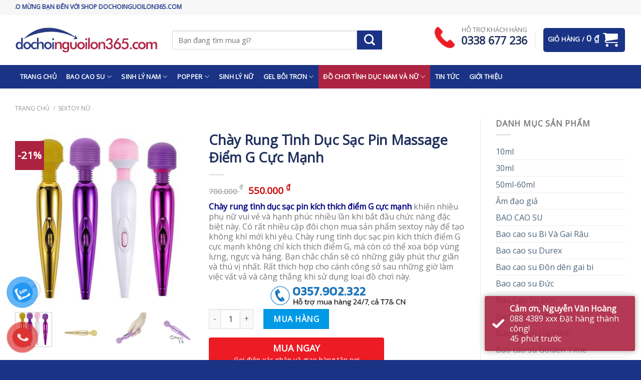

--- FILE ---
content_type: text/html; charset=UTF-8
request_url: https://dochoinguoilon365.com/chay-rung-tinh-duc-sac-pin-massage-diem-g-cuc-manh/
body_size: 39068
content:
<!DOCTYPE html>
<!--[if IE 9 ]> <html lang="vi" class="ie9 loading-site no-js"> <![endif]-->
<!--[if IE 8 ]> <html lang="vi" class="ie8 loading-site no-js"> <![endif]-->
<!--[if (gte IE 9)|!(IE)]><!--><html lang="vi" class="loading-site no-js"> <!--<![endif]-->
<head>
	<meta charset="UTF-8" />
	<link rel="profile" href="http://gmpg.org/xfn/11" />
	<link rel="pingback" href="https://dochoinguoilon365.com/xmlrpc.php" />

	<script>(function(html){html.className = html.className.replace(/\bno-js\b/,'js')})(document.documentElement);</script>
<title>Chày Rung Tình Dục Sạc Pin Massage Điểm G Cực Mạnh &#8211; ĐỒ CHƠI NGƯỜI LỚN SỐ 1 HÀ NỘI</title>
<meta name='robots' content='max-image-preview:large' />
<meta name="viewport" content="width=device-width, initial-scale=1, maximum-scale=1" /><link rel='dns-prefetch' href='//fonts.googleapis.com' />
<link rel='dns-prefetch' href='//s.w.org' />
<link rel="alternate" type="application/rss+xml" title="Dòng thông tin ĐỒ CHƠI NGƯỜI LỚN SỐ 1 HÀ NỘI &raquo;" href="https://dochoinguoilon365.com/feed/" />
<link rel="alternate" type="application/rss+xml" title="Dòng phản hồi ĐỒ CHƠI NGƯỜI LỚN SỐ 1 HÀ NỘI &raquo;" href="https://dochoinguoilon365.com/comments/feed/" />
<link rel="alternate" type="application/rss+xml" title="ĐỒ CHƠI NGƯỜI LỚN SỐ 1 HÀ NỘI &raquo; Chày Rung Tình Dục Sạc Pin Massage Điểm G Cực Mạnh Dòng phản hồi" href="https://dochoinguoilon365.com/chay-rung-tinh-duc-sac-pin-massage-diem-g-cuc-manh/feed/" />
<script type="text/javascript">
window._wpemojiSettings = {"baseUrl":"https:\/\/s.w.org\/images\/core\/emoji\/13.1.0\/72x72\/","ext":".png","svgUrl":"https:\/\/s.w.org\/images\/core\/emoji\/13.1.0\/svg\/","svgExt":".svg","source":{"concatemoji":"https:\/\/dochoinguoilon365.com\/wp-includes\/js\/wp-emoji-release.min.js?ver=5.9.12"}};
/*! This file is auto-generated */
!function(e,a,t){var n,r,o,i=a.createElement("canvas"),p=i.getContext&&i.getContext("2d");function s(e,t){var a=String.fromCharCode;p.clearRect(0,0,i.width,i.height),p.fillText(a.apply(this,e),0,0);e=i.toDataURL();return p.clearRect(0,0,i.width,i.height),p.fillText(a.apply(this,t),0,0),e===i.toDataURL()}function c(e){var t=a.createElement("script");t.src=e,t.defer=t.type="text/javascript",a.getElementsByTagName("head")[0].appendChild(t)}for(o=Array("flag","emoji"),t.supports={everything:!0,everythingExceptFlag:!0},r=0;r<o.length;r++)t.supports[o[r]]=function(e){if(!p||!p.fillText)return!1;switch(p.textBaseline="top",p.font="600 32px Arial",e){case"flag":return s([127987,65039,8205,9895,65039],[127987,65039,8203,9895,65039])?!1:!s([55356,56826,55356,56819],[55356,56826,8203,55356,56819])&&!s([55356,57332,56128,56423,56128,56418,56128,56421,56128,56430,56128,56423,56128,56447],[55356,57332,8203,56128,56423,8203,56128,56418,8203,56128,56421,8203,56128,56430,8203,56128,56423,8203,56128,56447]);case"emoji":return!s([10084,65039,8205,55357,56613],[10084,65039,8203,55357,56613])}return!1}(o[r]),t.supports.everything=t.supports.everything&&t.supports[o[r]],"flag"!==o[r]&&(t.supports.everythingExceptFlag=t.supports.everythingExceptFlag&&t.supports[o[r]]);t.supports.everythingExceptFlag=t.supports.everythingExceptFlag&&!t.supports.flag,t.DOMReady=!1,t.readyCallback=function(){t.DOMReady=!0},t.supports.everything||(n=function(){t.readyCallback()},a.addEventListener?(a.addEventListener("DOMContentLoaded",n,!1),e.addEventListener("load",n,!1)):(e.attachEvent("onload",n),a.attachEvent("onreadystatechange",function(){"complete"===a.readyState&&t.readyCallback()})),(n=t.source||{}).concatemoji?c(n.concatemoji):n.wpemoji&&n.twemoji&&(c(n.twemoji),c(n.wpemoji)))}(window,document,window._wpemojiSettings);
</script>
<style type="text/css">
img.wp-smiley,
img.emoji {
	display: inline !important;
	border: none !important;
	box-shadow: none !important;
	height: 1em !important;
	width: 1em !important;
	margin: 0 0.07em !important;
	vertical-align: -0.1em !important;
	background: none !important;
	padding: 0 !important;
}
</style>
	<link rel='stylesheet' id='dashicons-css'  href='https://dochoinguoilon365.com/wp-includes/css/dashicons.min.css?ver=5.9.12' type='text/css' media='all' />
<link rel='stylesheet' id='menu-icons-extra-css'  href='https://dochoinguoilon365.com/wp-content/plugins/menu-icons/css/extra.min.css?ver=0.12.9' type='text/css' media='all' />
<link rel='stylesheet' id='wp-block-library-css'  href='https://dochoinguoilon365.com/wp-includes/css/dist/block-library/style.min.css?ver=5.9.12' type='text/css' media='all' />
<link rel='stylesheet' id='wc-block-style-css'  href='https://dochoinguoilon365.com/wp-content/plugins/woocommerce/packages/woocommerce-blocks/build/style.css?ver=2.5.14' type='text/css' media='all' />
<style id='global-styles-inline-css' type='text/css'>
body{--wp--preset--color--black: #000000;--wp--preset--color--cyan-bluish-gray: #abb8c3;--wp--preset--color--white: #ffffff;--wp--preset--color--pale-pink: #f78da7;--wp--preset--color--vivid-red: #cf2e2e;--wp--preset--color--luminous-vivid-orange: #ff6900;--wp--preset--color--luminous-vivid-amber: #fcb900;--wp--preset--color--light-green-cyan: #7bdcb5;--wp--preset--color--vivid-green-cyan: #00d084;--wp--preset--color--pale-cyan-blue: #8ed1fc;--wp--preset--color--vivid-cyan-blue: #0693e3;--wp--preset--color--vivid-purple: #9b51e0;--wp--preset--gradient--vivid-cyan-blue-to-vivid-purple: linear-gradient(135deg,rgba(6,147,227,1) 0%,rgb(155,81,224) 100%);--wp--preset--gradient--light-green-cyan-to-vivid-green-cyan: linear-gradient(135deg,rgb(122,220,180) 0%,rgb(0,208,130) 100%);--wp--preset--gradient--luminous-vivid-amber-to-luminous-vivid-orange: linear-gradient(135deg,rgba(252,185,0,1) 0%,rgba(255,105,0,1) 100%);--wp--preset--gradient--luminous-vivid-orange-to-vivid-red: linear-gradient(135deg,rgba(255,105,0,1) 0%,rgb(207,46,46) 100%);--wp--preset--gradient--very-light-gray-to-cyan-bluish-gray: linear-gradient(135deg,rgb(238,238,238) 0%,rgb(169,184,195) 100%);--wp--preset--gradient--cool-to-warm-spectrum: linear-gradient(135deg,rgb(74,234,220) 0%,rgb(151,120,209) 20%,rgb(207,42,186) 40%,rgb(238,44,130) 60%,rgb(251,105,98) 80%,rgb(254,248,76) 100%);--wp--preset--gradient--blush-light-purple: linear-gradient(135deg,rgb(255,206,236) 0%,rgb(152,150,240) 100%);--wp--preset--gradient--blush-bordeaux: linear-gradient(135deg,rgb(254,205,165) 0%,rgb(254,45,45) 50%,rgb(107,0,62) 100%);--wp--preset--gradient--luminous-dusk: linear-gradient(135deg,rgb(255,203,112) 0%,rgb(199,81,192) 50%,rgb(65,88,208) 100%);--wp--preset--gradient--pale-ocean: linear-gradient(135deg,rgb(255,245,203) 0%,rgb(182,227,212) 50%,rgb(51,167,181) 100%);--wp--preset--gradient--electric-grass: linear-gradient(135deg,rgb(202,248,128) 0%,rgb(113,206,126) 100%);--wp--preset--gradient--midnight: linear-gradient(135deg,rgb(2,3,129) 0%,rgb(40,116,252) 100%);--wp--preset--duotone--dark-grayscale: url('#wp-duotone-dark-grayscale');--wp--preset--duotone--grayscale: url('#wp-duotone-grayscale');--wp--preset--duotone--purple-yellow: url('#wp-duotone-purple-yellow');--wp--preset--duotone--blue-red: url('#wp-duotone-blue-red');--wp--preset--duotone--midnight: url('#wp-duotone-midnight');--wp--preset--duotone--magenta-yellow: url('#wp-duotone-magenta-yellow');--wp--preset--duotone--purple-green: url('#wp-duotone-purple-green');--wp--preset--duotone--blue-orange: url('#wp-duotone-blue-orange');--wp--preset--font-size--small: 13px;--wp--preset--font-size--medium: 20px;--wp--preset--font-size--large: 36px;--wp--preset--font-size--x-large: 42px;}.has-black-color{color: var(--wp--preset--color--black) !important;}.has-cyan-bluish-gray-color{color: var(--wp--preset--color--cyan-bluish-gray) !important;}.has-white-color{color: var(--wp--preset--color--white) !important;}.has-pale-pink-color{color: var(--wp--preset--color--pale-pink) !important;}.has-vivid-red-color{color: var(--wp--preset--color--vivid-red) !important;}.has-luminous-vivid-orange-color{color: var(--wp--preset--color--luminous-vivid-orange) !important;}.has-luminous-vivid-amber-color{color: var(--wp--preset--color--luminous-vivid-amber) !important;}.has-light-green-cyan-color{color: var(--wp--preset--color--light-green-cyan) !important;}.has-vivid-green-cyan-color{color: var(--wp--preset--color--vivid-green-cyan) !important;}.has-pale-cyan-blue-color{color: var(--wp--preset--color--pale-cyan-blue) !important;}.has-vivid-cyan-blue-color{color: var(--wp--preset--color--vivid-cyan-blue) !important;}.has-vivid-purple-color{color: var(--wp--preset--color--vivid-purple) !important;}.has-black-background-color{background-color: var(--wp--preset--color--black) !important;}.has-cyan-bluish-gray-background-color{background-color: var(--wp--preset--color--cyan-bluish-gray) !important;}.has-white-background-color{background-color: var(--wp--preset--color--white) !important;}.has-pale-pink-background-color{background-color: var(--wp--preset--color--pale-pink) !important;}.has-vivid-red-background-color{background-color: var(--wp--preset--color--vivid-red) !important;}.has-luminous-vivid-orange-background-color{background-color: var(--wp--preset--color--luminous-vivid-orange) !important;}.has-luminous-vivid-amber-background-color{background-color: var(--wp--preset--color--luminous-vivid-amber) !important;}.has-light-green-cyan-background-color{background-color: var(--wp--preset--color--light-green-cyan) !important;}.has-vivid-green-cyan-background-color{background-color: var(--wp--preset--color--vivid-green-cyan) !important;}.has-pale-cyan-blue-background-color{background-color: var(--wp--preset--color--pale-cyan-blue) !important;}.has-vivid-cyan-blue-background-color{background-color: var(--wp--preset--color--vivid-cyan-blue) !important;}.has-vivid-purple-background-color{background-color: var(--wp--preset--color--vivid-purple) !important;}.has-black-border-color{border-color: var(--wp--preset--color--black) !important;}.has-cyan-bluish-gray-border-color{border-color: var(--wp--preset--color--cyan-bluish-gray) !important;}.has-white-border-color{border-color: var(--wp--preset--color--white) !important;}.has-pale-pink-border-color{border-color: var(--wp--preset--color--pale-pink) !important;}.has-vivid-red-border-color{border-color: var(--wp--preset--color--vivid-red) !important;}.has-luminous-vivid-orange-border-color{border-color: var(--wp--preset--color--luminous-vivid-orange) !important;}.has-luminous-vivid-amber-border-color{border-color: var(--wp--preset--color--luminous-vivid-amber) !important;}.has-light-green-cyan-border-color{border-color: var(--wp--preset--color--light-green-cyan) !important;}.has-vivid-green-cyan-border-color{border-color: var(--wp--preset--color--vivid-green-cyan) !important;}.has-pale-cyan-blue-border-color{border-color: var(--wp--preset--color--pale-cyan-blue) !important;}.has-vivid-cyan-blue-border-color{border-color: var(--wp--preset--color--vivid-cyan-blue) !important;}.has-vivid-purple-border-color{border-color: var(--wp--preset--color--vivid-purple) !important;}.has-vivid-cyan-blue-to-vivid-purple-gradient-background{background: var(--wp--preset--gradient--vivid-cyan-blue-to-vivid-purple) !important;}.has-light-green-cyan-to-vivid-green-cyan-gradient-background{background: var(--wp--preset--gradient--light-green-cyan-to-vivid-green-cyan) !important;}.has-luminous-vivid-amber-to-luminous-vivid-orange-gradient-background{background: var(--wp--preset--gradient--luminous-vivid-amber-to-luminous-vivid-orange) !important;}.has-luminous-vivid-orange-to-vivid-red-gradient-background{background: var(--wp--preset--gradient--luminous-vivid-orange-to-vivid-red) !important;}.has-very-light-gray-to-cyan-bluish-gray-gradient-background{background: var(--wp--preset--gradient--very-light-gray-to-cyan-bluish-gray) !important;}.has-cool-to-warm-spectrum-gradient-background{background: var(--wp--preset--gradient--cool-to-warm-spectrum) !important;}.has-blush-light-purple-gradient-background{background: var(--wp--preset--gradient--blush-light-purple) !important;}.has-blush-bordeaux-gradient-background{background: var(--wp--preset--gradient--blush-bordeaux) !important;}.has-luminous-dusk-gradient-background{background: var(--wp--preset--gradient--luminous-dusk) !important;}.has-pale-ocean-gradient-background{background: var(--wp--preset--gradient--pale-ocean) !important;}.has-electric-grass-gradient-background{background: var(--wp--preset--gradient--electric-grass) !important;}.has-midnight-gradient-background{background: var(--wp--preset--gradient--midnight) !important;}.has-small-font-size{font-size: var(--wp--preset--font-size--small) !important;}.has-medium-font-size{font-size: var(--wp--preset--font-size--medium) !important;}.has-large-font-size{font-size: var(--wp--preset--font-size--large) !important;}.has-x-large-font-size{font-size: var(--wp--preset--font-size--x-large) !important;}
</style>
<link rel='stylesheet' id='contact-form-7-css'  href='https://dochoinguoilon365.com/wp-content/plugins/contact-form-7/includes/css/styles.css?ver=5.1.7' type='text/css' media='all' />
<link rel='stylesheet' id='devvn-quickbuy-style-css'  href='https://dochoinguoilon365.com/wp-content/plugins/devvn-quick-buy/css/devvn-quick-buy.css?ver=2.1.2' type='text/css' media='all' />
<link rel='stylesheet' id='toc-screen-css'  href='https://dochoinguoilon365.com/wp-content/plugins/table-of-contents-plus/screen.min.css?ver=2106' type='text/css' media='all' />
<link rel='stylesheet' id='photoswipe-css'  href='https://dochoinguoilon365.com/wp-content/plugins/woocommerce/assets/css/photoswipe/photoswipe.min.css?ver=4.0.4' type='text/css' media='all' />
<link rel='stylesheet' id='photoswipe-default-skin-css'  href='https://dochoinguoilon365.com/wp-content/plugins/woocommerce/assets/css/photoswipe/default-skin/default-skin.min.css?ver=4.0.4' type='text/css' media='all' />
<style id='woocommerce-inline-inline-css' type='text/css'>
.woocommerce form .form-row .required { visibility: visible; }
</style>
<link rel='stylesheet' id='pzf-style-css'  href='https://dochoinguoilon365.com/wp-content/plugins/button-contact-vr/css/style.css?ver=5.9.12' type='text/css' media='all' />
<link rel='stylesheet' id='vnf-style-css'  href='https://dochoinguoilon365.com/wp-content/plugins/trusted-order-notifications/assets/css/vnfaster-order.min.css?ver=3.0.0' type='text/css' media='all' />
<link rel='stylesheet' id='flatsome-icons-css'  href='https://dochoinguoilon365.com/wp-content/themes/flatsome/assets/css/fl-icons.css?ver=3.11' type='text/css' media='all' />
<link rel='stylesheet' id='msl-main-css'  href='https://dochoinguoilon365.com/wp-content/plugins/master-slider/public/assets/css/masterslider.main.css?ver=3.7.8' type='text/css' media='all' />
<link rel='stylesheet' id='msl-custom-css'  href='https://dochoinguoilon365.com/wp-content/uploads/master-slider/custom.css?ver=5.1' type='text/css' media='all' />
<link rel='stylesheet' id='flatsome-main-css'  href='https://dochoinguoilon365.com/wp-content/themes/flatsome/assets/css/flatsome.css?ver=3.11.0' type='text/css' media='all' />
<link rel='stylesheet' id='flatsome-shop-css'  href='https://dochoinguoilon365.com/wp-content/themes/flatsome/assets/css/flatsome-shop.css?ver=3.11.0' type='text/css' media='all' />
<link rel='stylesheet' id='flatsome-style-css'  href='https://dochoinguoilon365.com/wp-content/themes/tranh247/style.css?ver=3.0' type='text/css' media='all' />
<link rel='stylesheet' id='flatsome-googlefonts-css'  href='//fonts.googleapis.com/css?family=Open+Sans%3Aregular%2Cregular%2Cregular%2Cregular%2Cregular&#038;display=swap&#038;ver=3.9' type='text/css' media='all' />
<script type="text/template" id="tmpl-variation-template">
	<div class="woocommerce-variation-description">{{{ data.variation.variation_description }}}</div>
	<div class="woocommerce-variation-price">{{{ data.variation.price_html }}}</div>
	<div class="woocommerce-variation-availability">{{{ data.variation.availability_html }}}</div>
</script>
<script type="text/template" id="tmpl-unavailable-variation-template">
	<p>Rất tiếc, sản phẩm này hiện không tồn tại. Hãy chọn một phương thức kết hợp khác.</p>
</script>
<script type="text/javascript">
            window._nslDOMReady = function (callback) {
                if ( document.readyState === "complete" || document.readyState === "interactive" ) {
                    callback();
                } else {
                    document.addEventListener( "DOMContentLoaded", callback );
                }
            };
            </script><script type='text/javascript' src='https://dochoinguoilon365.com/wp-includes/js/jquery/jquery.min.js?ver=3.6.0' id='jquery-core-js'></script>
<script type='text/javascript' src='https://dochoinguoilon365.com/wp-includes/js/jquery/jquery-migrate.min.js?ver=3.3.2' id='jquery-migrate-js'></script>
<script type='text/javascript' src='https://dochoinguoilon365.com/wp-content/plugins/trusted-order-notifications/assets/js/vnfaster-order.min.js?ver=3.0.0' id='vnf-js-js'></script>
<link rel="https://api.w.org/" href="https://dochoinguoilon365.com/wp-json/" /><link rel="alternate" type="application/json" href="https://dochoinguoilon365.com/wp-json/wp/v2/product/7551" /><link rel="EditURI" type="application/rsd+xml" title="RSD" href="https://dochoinguoilon365.com/xmlrpc.php?rsd" />
<link rel="wlwmanifest" type="application/wlwmanifest+xml" href="https://dochoinguoilon365.com/wp-includes/wlwmanifest.xml" /> 
<meta name="generator" content="WordPress 5.9.12" />
<meta name="generator" content="WooCommerce 4.0.4" />
<link rel="canonical" href="https://dochoinguoilon365.com/chay-rung-tinh-duc-sac-pin-massage-diem-g-cuc-manh/" />
<link rel='shortlink' href='https://dochoinguoilon365.com/?p=7551' />
<link rel="alternate" type="application/json+oembed" href="https://dochoinguoilon365.com/wp-json/oembed/1.0/embed?url=https%3A%2F%2Fdochoinguoilon365.com%2Fchay-rung-tinh-duc-sac-pin-massage-diem-g-cuc-manh%2F" />
<link rel="alternate" type="text/xml+oembed" href="https://dochoinguoilon365.com/wp-json/oembed/1.0/embed?url=https%3A%2F%2Fdochoinguoilon365.com%2Fchay-rung-tinh-duc-sac-pin-massage-diem-g-cuc-manh%2F&#038;format=xml" />
<script>var ms_grabbing_curosr = 'https://dochoinguoilon365.com/wp-content/plugins/master-slider/public/assets/css/common/grabbing.cur', ms_grab_curosr = 'https://dochoinguoilon365.com/wp-content/plugins/master-slider/public/assets/css/common/grab.cur';</script>
<meta name="generator" content="MasterSlider 3.7.8 - Responsive Touch Image Slider | avt.li/msf" />
<style>.bg{opacity: 0; transition: opacity 1s; -webkit-transition: opacity 1s;} .bg-loaded{opacity: 1;}</style><!--[if IE]><link rel="stylesheet" type="text/css" href="https://dochoinguoilon365.com/wp-content/themes/flatsome/assets/css/ie-fallback.css"><script src="//cdnjs.cloudflare.com/ajax/libs/html5shiv/3.6.1/html5shiv.js"></script><script>var head = document.getElementsByTagName('head')[0],style = document.createElement('style');style.type = 'text/css';style.styleSheet.cssText = ':before,:after{content:none !important';head.appendChild(style);setTimeout(function(){head.removeChild(style);}, 0);</script><script src="https://dochoinguoilon365.com/wp-content/themes/flatsome/assets/libs/ie-flexibility.js"></script><![endif]--><!-- Global site tag (gtag.js) - Google Analytics -->
<script async src="https://www.googletagmanager.com/gtag/js?id=G-BXSG365KTC"></script>
<script>
  window.dataLayer = window.dataLayer || [];
  function gtag(){dataLayer.push(arguments);}
  gtag('js', new Date());

  gtag('config', 'G-BXSG365KTC');
</script>	<noscript><style>.woocommerce-product-gallery{ opacity: 1 !important; }</style></noscript>
	<link rel="icon" href="https://dochoinguoilon365.com/wp-content/uploads/2021/09/cropped-Icondochotinhduc-32x32.jpg" sizes="32x32" />
<link rel="icon" href="https://dochoinguoilon365.com/wp-content/uploads/2021/09/cropped-Icondochotinhduc-192x192.jpg" sizes="192x192" />
<link rel="apple-touch-icon" href="https://dochoinguoilon365.com/wp-content/uploads/2021/09/cropped-Icondochotinhduc-180x180.jpg" />
<meta name="msapplication-TileImage" content="https://dochoinguoilon365.com/wp-content/uploads/2021/09/cropped-Icondochotinhduc-270x270.jpg" />
<style id="custom-css" type="text/css">:root {--primary-color: #ac2341;}html{background-color:#0099e5!important;}.full-width .ubermenu-nav, .container, .row{max-width: 1250px}.row.row-collapse{max-width: 1220px}.row.row-small{max-width: 1242.5px}.row.row-large{max-width: 1280px}.header-main{height: 100px}#logo img{max-height: 100px}#logo{width:284px;}#logo img{padding:9px 0;}.header-bottom{min-height: 33px}.header-top{min-height: 30px}.transparent .header-main{height: 265px}.transparent #logo img{max-height: 265px}.has-transparent + .page-title:first-of-type,.has-transparent + #main > .page-title,.has-transparent + #main > div > .page-title,.has-transparent + #main .page-header-wrapper:first-of-type .page-title{padding-top: 345px;}.header.show-on-scroll,.stuck .header-main{height:86px!important}.stuck #logo img{max-height: 86px!important}.search-form{ width: 80%;}.header-bg-color, .header-wrapper {background-color: rgba(255,255,255,0.9)}.header-bottom {background-color: #1a3385}.header-main .nav > li > a{line-height: 16px }.stuck .header-main .nav > li > a{line-height: 50px }.header-bottom-nav > li > a{line-height: 47px }@media (max-width: 549px) {.header-main{height: 70px}#logo img{max-height: 70px}}.main-menu-overlay{background-color: #1a3385}.nav-dropdown-has-arrow li.has-dropdown:before{border-bottom-color: #FFFFFF;}.nav .nav-dropdown{border-color: #FFFFFF }.nav-dropdown{border-radius:3px}.nav-dropdown{font-size:100%}.nav-dropdown-has-arrow li.has-dropdown:after{border-bottom-color: #0099e5;}.nav .nav-dropdown{background-color: #0099e5}.header-top{background-color:#F7F7F7!important;}/* Color */.accordion-title.active, .has-icon-bg .icon .icon-inner,.logo a, .primary.is-underline, .primary.is-link, .badge-outline .badge-inner, .nav-outline > li.active> a,.nav-outline >li.active > a, .cart-icon strong,[data-color='primary'], .is-outline.primary{color: #ac2341;}/* Color !important */[data-text-color="primary"]{color: #ac2341!important;}/* Background Color */[data-text-bg="primary"]{background-color: #ac2341;}/* Background */.scroll-to-bullets a,.featured-title, .label-new.menu-item > a:after, .nav-pagination > li > .current,.nav-pagination > li > span:hover,.nav-pagination > li > a:hover,.has-hover:hover .badge-outline .badge-inner,button[type="submit"], .button.wc-forward:not(.checkout):not(.checkout-button), .button.submit-button, .button.primary:not(.is-outline),.featured-table .title,.is-outline:hover, .has-icon:hover .icon-label,.nav-dropdown-bold .nav-column li > a:hover, .nav-dropdown.nav-dropdown-bold > li > a:hover, .nav-dropdown-bold.dark .nav-column li > a:hover, .nav-dropdown.nav-dropdown-bold.dark > li > a:hover, .is-outline:hover, .tagcloud a:hover,.grid-tools a, input[type='submit']:not(.is-form), .box-badge:hover .box-text, input.button.alt,.nav-box > li > a:hover,.nav-box > li.active > a,.nav-pills > li.active > a ,.current-dropdown .cart-icon strong, .cart-icon:hover strong, .nav-line-bottom > li > a:before, .nav-line-grow > li > a:before, .nav-line > li > a:before,.banner, .header-top, .slider-nav-circle .flickity-prev-next-button:hover svg, .slider-nav-circle .flickity-prev-next-button:hover .arrow, .primary.is-outline:hover, .button.primary:not(.is-outline), input[type='submit'].primary, input[type='submit'].primary, input[type='reset'].button, input[type='button'].primary, .badge-inner{background-color: #ac2341;}/* Border */.nav-vertical.nav-tabs > li.active > a,.scroll-to-bullets a.active,.nav-pagination > li > .current,.nav-pagination > li > span:hover,.nav-pagination > li > a:hover,.has-hover:hover .badge-outline .badge-inner,.accordion-title.active,.featured-table,.is-outline:hover, .tagcloud a:hover,blockquote, .has-border, .cart-icon strong:after,.cart-icon strong,.blockUI:before, .processing:before,.loading-spin, .slider-nav-circle .flickity-prev-next-button:hover svg, .slider-nav-circle .flickity-prev-next-button:hover .arrow, .primary.is-outline:hover{border-color: #ac2341}.nav-tabs > li.active > a{border-top-color: #ac2341}.widget_shopping_cart_content .blockUI.blockOverlay:before { border-left-color: #ac2341 }.woocommerce-checkout-review-order .blockUI.blockOverlay:before { border-left-color: #ac2341 }/* Fill */.slider .flickity-prev-next-button:hover svg,.slider .flickity-prev-next-button:hover .arrow{fill: #ac2341;}/* Background Color */[data-icon-label]:after, .secondary.is-underline:hover,.secondary.is-outline:hover,.icon-label,.button.secondary:not(.is-outline),.button.alt:not(.is-outline), .badge-inner.on-sale, .button.checkout, .single_add_to_cart_button, .current .breadcrumb-step{ background-color:#00aeef; }[data-text-bg="secondary"]{background-color: #00aeef;}/* Color */.secondary.is-underline,.secondary.is-link, .secondary.is-outline,.stars a.active, .star-rating:before, .woocommerce-page .star-rating:before,.star-rating span:before, .color-secondary{color: #00aeef}/* Color !important */[data-text-color="secondary"]{color: #00aeef!important;}/* Border */.secondary.is-outline:hover{border-color:#00aeef}.alert.is-underline:hover,.alert.is-outline:hover,.alert{background-color: #20315c}.alert.is-link, .alert.is-outline, .color-alert{color: #20315c;}/* Color !important */[data-text-color="alert"]{color: #20315c!important;}/* Background Color */[data-text-bg="alert"]{background-color: #20315c;}body{font-size: 100%;}@media screen and (max-width: 549px){body{font-size: 100%;}}body{font-family:"Open Sans", sans-serif}body{font-weight: 0}.nav > li > a {font-family:"Open Sans", sans-serif;}.nav > li > a {font-weight: 0;}h1,h2,h3,h4,h5,h6,.heading-font, .off-canvas-center .nav-sidebar.nav-vertical > li > a{font-family: "Open Sans", sans-serif;}h1,h2,h3,h4,h5,h6,.heading-font,.banner h1,.banner h2{font-weight: 0;}h1,h2,h3,h4,h5,h6,.heading-font{color: #20315c;}.alt-font{font-family: "Open Sans", sans-serif;}.alt-font{font-weight: 0!important;}a{color: #4e657b;}a:hover{color: #20315c;}.tagcloud a:hover{border-color: #20315c;background-color: #20315c;}@media screen and (min-width: 550px){.products .box-vertical .box-image{min-width: 300px!important;width: 300px!important;}}.page-title-small + main .product-container > .row{padding-top:0;}/* Custom CSS Tablet */@media (max-width: 849px){.hdevvn-show-cats {display: none!important;}}/* Custom CSS Mobile */@media (max-width: 549px){.hdevvn-show-cats {display: none!important;}input[type=email], input[type=search], input[type=number], input[type=url], input[type=tel], input[type=text], textarea {-webkit-appearance: none;font-size: 13px;-moz-appearance: none;appearance: none;}.searchform .button.icon i {font-size: 15px;}}.label-new.menu-item > a:after{content:"New";}.label-hot.menu-item > a:after{content:"Hot";}.label-sale.menu-item > a:after{content:"Sale";}.label-popular.menu-item > a:after{content:"Popular";}</style>		<style type="text/css" id="wp-custom-css">
			.button.primary:not(.is-outline), input[type='submit'].primary, input[type='submit'].primary, input[type='reset'].button, input[type='button'].primary, .badge-inner {background-color: #c90000;}span.hdevvn-show-cats li {display: none!important;}
.nav-dropdown li:hover a{
color:#1a3385 !important;
}.nav .nav-dropdown {
    background: #fff !important;
    list-style: none;
}#profile-description .show-more-height {
    height: 76px;
    overflow: hidden;
}

marquee b {
    color: #1a3385;
}

.nav-dropdown-has-arrow li.has-dropdown:after {

    border-width: 0;
}
.nav .nav-dropdown a {
    color: #333 !important;
}.badge-inner.secondary.on-sale {
    background: #ac2341 !important;
}
.nav-dropdown li {width: 100% !important}span.hdevvn-show-cats li a {font-size: 15px;text-transform: none;font-weight: 400;margin-right: 0!important;padding-left: 10px;background: white;color: #111;display: none!important;}.nav>li>a, .nav-dropdown>li>a,.nav-dropdown>li>a:hover, .nav-column>li>a {color: #1a3385;font-weight: 700;}.section-title-main{background: #1a3385;}.gia-soc:before{background: #2aafff;}.nav-dropdown {min-width: 260px;}.hang-moi:before{background: #008374;}.ban-chay:before {background: #fd6e1d;}.het-hang:before {background: #333;}.absolute-footer, html {background: #00aeef !important;}.badge-container.ttspwd {margin: 0;}.section-title-normal span {margin-right: 0;padding-bottom: 0;border-bottom: 0 solid rgba(0,0,0,.1);margin-bottom: 0;float: left;font-size: 14px;font-weight: 700;color: #fff;text-transform: uppercase;   padding: 8px 40px 8px 1px;  margin-bottom: 0;}.section-title a {font-size: 14px;margin-left: 0px!important;color: white;margin-right: 0px!important;background: #0099e5;}.nocon .hdevvn_cats span.hdevvn-show-cats li {display: none!important;}.gia-soc:before {content: "Giá Sốc";}span.hdevvn-show-cats {  display: block;  float: right;margin: 0 0px;float: right;margin-left: 99px;}.hang-moi:before {content: "Hàng Mới Về";}.nav-dark .nav>li>a {color: #fff !important;}span.hdevvn-show-cats li {  display: block;width: auto;float: right;margin: 0 8px;}span.hdevvn-show-cats li a {font-size: 15px;text-transform: none;font-weight: 400;margin-right: 0!important;padding-left: 10px;background: white;color: #111;}.nav>li.has-icon>a>i.icon-menu,.nav>li.has-icon>a {
color: #0099e5 !important;
}[data-icon-label]:after, .secondary.is-underline:hover, .secondary.is-outline:hover, .icon-label, .button.secondary:hover, .button.alt:not(.is-outline), .badge-inner.on-sale, .button.checkout, .single_add_to_cart_button, .current .breadcrumb-step {
background-color:#0099e5 !important;
}
.button.primary:not(.is-outline), input[type='submit'].primary, input[type='submit'].primary, input[type='reset'].button, input[type='button'].primary, .badge-inner {background-color: #0099e5 ;}span.hdevvn-show-cats li {display: none!important;}.nav-dropdown li {width: 100% !important}span.hdevvn-show-cats li a {font-size: 15px;text-transform: none;font-weight: 400;margin-right: 0!important;padding-left: 10px;background: white;color: #111;display: none!important;}.nav>li>a, .nav-dropdown>li>a,.nav-dropdown>li>a:hover, .nav-column>li>a {color: #fff;font-weight: 700;text-transform: capitalize;}.section-title-main{background: 
#1a3385;}.gia-soc:before{background: #2aafff;}.hang-moi:before{background: #008374;}.ban-chay:before {background: #fd6e1d;}.het-hang:before {background: #333;}.absolute-footer, html {background: #1a3385!important;}.badge-container.ttspwd {margin: 0;}.section-title-normal span {margin-right: 0;padding-bottom: 0;border-bottom: 0 solid rgba(0,0,0,.1);margin-bottom: 0;float: left;font-size: 14px;font-weight: 700;color: #fff;text-transform: uppercase;   padding: 8px 40px 8px 1px;  margin-bottom: 0;}.section-title a {font-size: 14px;margin-left: 0px!important;color: white;margin-right: 0px!important;background: #1a3385;}.nocon .hdevvn_cats span.hdevvn-show-cats li {display: none!important;}.gia-soc:before {content: "Giá Sốc";}span.hdevvn-show-cats {  display: block;  float: right;margin: 0 0px;float: right;margin-left: 99px;}.hang-moi:before {content: "Hàng Mới Về";}.nav-dark .nav>li>a {color: #fff !important;}span.hdevvn-show-cats li {  display: block;width: auto;float: right;margin: 0 8px;}span.hdevvn-show-cats li a {font-size: 15px;text-transform: none;font-weight: 400;margin-right: 0!important;padding-left: 10px;background: white;color: #111;}
.nav.nav-sidebar.nav-vertical.nav-uppercase a, .nav.nav-sidebar.nav-vertical.nav-uppercase a:hover{
background: #1a3385;color: #fff;
}
a.icon.button.round.is-outline.is-small i { color: #1a3385;
}

.section-title-container {margin-bottom: 5px;}.section-title i.icon-angle-right {margin-right: 0;margin-left: 10px;display: none;}.section-title-normal {border-bottom: 2px solid #231f20; }.noibat .badge-inner.on-sale {background-color: #ff0000;}.noibat span.amount {white-space: nowrap;   font-weight: bold;font-size: 18px;}.het-hang:before{content:"Hết Hàng";}.noibat del span.amount {opacity: .6;font-weight: 400;margin-right: .3em;color: #333;font-size: 15px;}.badge-inner.on-sale, .button.checkout,  .current .breadcrumb-step {background-color: #b20000;}.product-small.box {border: 1px solid #ccc;}span.amount {white-space: nowrap;color: #c90000;font-weight: bold;font-size: 19px;}.footer-wrapper .section-content.relative , .footer-wrapper .section-content.relative a{color: #606060;}.button.icon i {padding: 5px;}.button.icon i.icon-shopping-cart {font-size: 30px;}a.devvn_buy_now_style {display: inline-block;overflow: hidden;clear: both;padding: 9px 0;border-radius: 4px;font-size: 18px;line-height: normal;text-transform: uppercase;color: #fff!important;text-align: center;background: #fd6e1d;background: -webkit-gradient(linear,0% 0%,0% 100%,from(#fd6e1d),to(#f59000));background: -webkit-linear-gradient(top,#f59000,#fd6e1d);background: -moz-linear-gradient(top,#f59000,#fd6e1d);background: -ms-linear-gradient(top,#f59000,#fd6e1d);background: -o-linear-gradient(top,#f59000,#fd6e1d);margin: 0 0 20px;text-decoration: none;border-bottom: 0!important;max-width: 850px;width: 100%;}.scroll-to-bullets a, .featured-title, .label-new.menu-item > a:after, .nav-pagination > li > .current, .nav-pagination > li > span:hover, .nav-pagination > li > a:hover, .has-hover:hover .badge-outline .badge-inner, button[type="submit"], .button.wc-forward:not(.checkout):not(.checkout-button), .button.submit-button, .button.primary:not(.is-outline), .featured-table .title, .is-outline:hover, .has-icon:hover .icon-label, .nav-dropdown-bold .nav-column li > a:hover, .nav-dropdown.nav-dropdown-bold > li > a:hover, .nav-dropdown-bold.dark .nav-column li > a:hover, .nav-dropdown.nav-dropdown-bold.dark > li > a:hover, .is-outline:hover, .tagcloud a:hover, .grid-tools a, input[type='submit']:not(.is-form), .box-badge:hover .box-text, input.button.alt, .nav-box > li > a:hover, .nav-box > li.active > a, .nav-pills > li.active > a, .current-dropdown .cart-icon strong, .cart-icon:hover strong, .nav-line-bottom > li > a:before, .nav-line-grow > li > a:before, .nav-line > li > a:before, .banner, .header-top, .slider-nav-circle .flickity-prev-next-button:hover svg, .slider-nav-circle .flickity-prev-next-button:hover .arrow, .primary.is-outline:hover, .button.primary:not(.is-outline), input[type='submit'].primary, input[type='submit'].primary, input[type='reset'].button, input[type='button'].primary, .badge-inner {background-color: #ac2341 ;}.button.secondary:not(.is-outline),.button.primary:not(.is-outline){background-color: #1a3385 !important;}[data-icon-label]:after, .secondary.is-underline:hover, .secondary.is-outline:hover, .icon-label, .button.secondary:not(.is-outline), .button.alt:not(.is-outline), .badge-inner.on-sale, .button.checkout, .single_add_to_cart_button, .current .breadcrumb-step {background-color: #0099e5;}.footer-secondary {padding: 7.5px 0;display: none;}.absolute-footer.dark {color: rgba(255,255,255,.5);text-align: center;}.pull-left {float: inherit!important;position: relative;}.absolute-footer ul {padding-bottom: 5px;opacity: .8;border-bottom: 1px solid #ddd;display: none;}.is-xlarge {font-size: 1.5em;display: none;}.absolute-footer, html {background-color: #008374;}.hotline-bar {background: rgb(237, 27, 36);}a.devvn_buy_now_style {display: inline-block;overflow: hidden;clear: both;padding: 9px 0;border-radius: 4px;font-size: 18px;line-height: normal;text-transform: uppercase;color: #fff!important;text-align: center;background: #fd6e1d;background: -webkit-gradient(linear,0% 0%,0% 100%,from(#fd6e1d),to(#f59000));background: -webkit-linear-gradient(top,#ed1b24,#ed1b24);background: -moz-linear-gradient(top,#f59000,#fd6e1d);background: -ms-linear-gradient(top,#f59000,#fd6e1d);background: -o-linear-gradient(top,#f59000,#fd6e1d);margin: 0 0 20px;text-decoration: none;border-bottom: 0!important;max-width: 350px;width: 100%;}.devvn-popup-title {background: #c69a39;background: -moz-linear-gradient(top,#c69a39 0%,#c19a4b 100%);background: -webkit-linear-gradient(top,#c69a39 0%,#c19a4b 100%);background: linear-gradient(to bottom,#ed1b24 0%,#ed1b24 100%);filter: progid:DXImageTransform.Microsoft.gradient(startColorstr='#c69a39',endColorstr='#c19a4b',GradientType=0);color: #fff;height: 42px;line-height: 42px;padding-left: 20px;padding-right: 40px;font-size: 16px;text-transform: uppercase;color: #fff;position: relative;}.popup-customer-info-group .devvn-order-btn {width: 100%;height: 36px;background: #ed1b24;color: #fff;font-size: 16px;text-transform: uppercase;border: none;border-radius: 2px;cursor: pointer;outline: none;position: relative;overflow: hidden;margin: 0;padding: 0;}a.devvn_buy_now_style:hover, a.devvn_buy_now_style:focus {text-decoration: none!important;background: #f59000;background: -webkit-gradient(linear,0% 0%,0% 100%,from(#f59000),to(#fd6e1d));background: -webkit-linear-gradient(top,#ed1b24,#ed1b24);background: -moz-linear-gradient(top,#fd6e1d,#f59000);background: -ms-linear-gradient(top,#fd6e1d,#f59000);background: -o-linear-gradient(top,#fd6e1d,#f59000);color: #fff;}.ttsp:before {font-size: 12px;padding: 3px 5px;text-transform: uppercase;color: #fff;font-weight: bold;}.hide.ttsp:before {display:none !important;}.single_add_to_cart_button {background-color: #01a89e!important;}.star-rating:before, .woocommerce-page .star-rating:before, .star-rating span:before {color: #ffab23;}del span.amount {opacity: .6;font-weight: 400;margin-right: .3em;color: #333;font-size: 15px;}.checkout-breadcrumbs {padding: 15px 0;display: none;}.button.is-outline, input[type=submit].is-outline, input[type=reset].is-outline, input[type=button].is-outline {border: 2px solid #ddd;background-color: transparent;}.is-outline:hover, .primary.is-outline:hover {color: #ed1b24;background-color: #446084;border-color: #446084;}body {line-height: 1.3;}pre, blockquote, form, figure, p, dl, ul, ol {margin-bottom: 0.1em;}.social-icons i {min-width: 1em;font-size: 30px;}.header-cart-title span.amount {color: currentColor;font-size: 17px;}input[type=email], input[type=search], input[type=number], input[type=url], input[type=tel], input[type=text], textarea {-webkit-appearance: none;font-size: 15px;-moz-appearance: none;appearance: none;}.searchform .button.icon i {font-size: 22px;}.nav-dropdown li {width: 25%;display: inline-block;float: left;}.nav-dropdown li {display: block;margin: 0;vertical-align: top;}.nav-dropdown {padding: 10px;border: none;}.nav-dropdown {font-size: 98%;}.nav-dropdown-default {padding: 20px;}.nav-dropdown {position: absolute;  max-height: 0;z-index: 9;   opacity: 0;margin: 0;transition: opacity .25s;box-shadow: 1px 1px 15px rgba(0,0,0,.15);border: 2px solid #ddd;color: #777;background-color: #fff;text-align: left;display: table;left: -99999px;}.blog-single .entry-divider.is-divider.small {display: none;}.nav-dropdown-default .nav-column li>a, .nav-dropdown.nav-dropdown-default>li>a {padding-left: 0;padding-right: 0;margin: 0 10px;border-bottom: 1px solid #ececec;}.copyright-footer {color: #f5f6f7;}.nav-dropdown li a {font-weight: 500;border-bottom: #c1b69b 1px dotted;padding-top: 3px;padding-bottom: 3px;font-size: 13px;color: black;}.cart-item .has-icon:hover {border-width: 1px;background-color: #446084!important;}.blog-single .entry-content.single-page,.blog-single .entry-header-text.entry-header-text-top.text-left {padding: 0;}.blog-single .entry-content.single-page, .blog-single .entry-header-text.entry-header-text-top.text-left {color: #222b45;}[data-icon-label]:after, .secondary.is-underline:hover, .secondary.is-outline:hover, .icon-label, .button.secondary:hover, .button.alt:not(.is-outline), .badge-inner.on-sale, .button.checkout, .single_add_to_cart_button, .current .breadcrumb-step {background-color: #008374;}.bg-showmore-plg-link {text-align: center;display: block;}//css show#profile-description {position:relative;}#profile-description .text {/*   width: 660px;  */  margin-bottom: 5px;  padding: 0 15px;   position:relative;  display: block;}#profile-description .show-more {position:relative; padding-top: 5px; text-align: center; cursor: pointer;}.show-more {cursor: pointer;}.tcenter {display: table;margin: 0 auto;}.show-more {text-align: center;border: 1px solid #f00;color: #f00;padding: 5px 10px;display: inline-block; margin-top: 10px;}.blog-single .entry-content.single-page, .blog-single .entry-header-text.entry-header-text-top.text-left {padding: 0;line-height: 26px;}.show-more:hover {border: 1px solid #1a3385 ;color: #1a3385 ;}.nav>li>a, .nav-dropdown>li>a, .nav-column>li>a {color: #333;font-weight:700}
ul.sub-menu.nav-dropdown li a {
    font-weight: 400;
    line-height: 30px;
    font-size: 14px;
}
.ban-chay:before {content: "Bán Chạy";}#profile-description .show-more-height {height: 76px;   overflow:hidden;}.from_the_blog_excerpt {line-height: 25px;color: #222b45;}.nav-small .nav>li>a, .nav.nav-small>li>a {vertical-align: top;padding-top: 5px;padding-bottom: 5px;font-weight: 400;font-size: 15px;
.button.primary:not(.is-outline), input[type='submit'].primary, input[type='submit'].primary, input[type='reset'].button, input[type='button'].primary, .badge-inner {background-color: #0099e5;}span.hdevvn-show-cats li {display: none!important;}.nav-dropdown li {width: 100% !important}span.hdevvn-show-cats li a {font-size: 15px;text-transform: none;font-weight: 400;margin-right: 0!important;padding-left: 10px;background: white;color: #111;display: none!important;}.nav>li>a, .nav-dropdown>li>a,.nav-dropdown>li>a:hover, .nav-column>li>a {color: #fff;font-weight: 700;}.section-title-main{background: #0099e5;}.gia-soc:before{background: #2aafff;}.hang-moi:before{background: #008374;}.ban-chay:before {background: #fd6e1d;}.het-hang:before {background: #333;}.absolute-footer, html {background: #00aeef !important;}.badge-container.ttspwd {margin: 0;}.section-title-normal span {margin-right: 0;padding-bottom: 0;border-bottom: 0 solid rgba(0,0,0,.1);margin-bottom: 0;float: left;font-size: 14px;font-weight: 700;color: #fff;text-transform: uppercase;   padding: 8px 40px 8px 1px;  margin-bottom: 0;}.section-title a {font-size: 14px;margin-left: 0px!important;color: white;margin-right: 0px!important;background: #ef4136;}.nocon .hdevvn_cats span.hdevvn-show-cats li {display: none!important;}.gia-soc:before {content: "Giá Sốc";}span.hdevvn-show-cats {  display: block;  float: right;margin: 0 0px;float: right;margin-left: 99px;}.hang-moi:before {content: "Hàng Mới Về";}.nav-dark .nav>li>a {color: #fff !important;}donghotrangtri.biz:105:5740span.hdevvn-show-cats li {  display: block;width: auto;float: right;margin: 0 8px;}span.hdevvn-show-cats li a {font-size: 15px;text-transform: none;font-weight: 400;margin-right: 0!important;padding-left: 10px;background: white;color: #111;}.section-title-container {margin-bottom: 5px;}.section-title i.icon-angle-right {margin-right: 0;margin-left: 10px;display: none;}.section-title-normal {border-bottom: 2px solid #231f20; }.noibat .badge-inner.on-sale {background-color: #00aeef;}.noibat span.amount {white-space: nowrap;   font-weight: bold;font-size: 18px;}.het-hang:before{content:"Hết Hàng";}.noibat del span.amount {opacity: .6;font-weight: 400;margin-right: .3em;color: #333;font-size: 15px;}.badge-inner.on-sale, .button.checkout,  .current .breadcrumb-step {background-color: #b20000;}.product-small.box {border: 1px solid #ccc;}span.amount {white-space: nowrap;color: #00aeef;font-weight: bold;font-size: 19px;}.footer-wrapper .section-content.relative , .footer-wrapper .section-content.relative a{color: #606060;}.button.icon i {padding: 5px;}.button.icon i.icon-shopping-cart {font-size: 30px;}a.devvn_buy_now_style {display: inline-block;overflow: hidden;clear: both;padding: 9px 0;border-radius: 4px;font-size: 18px;line-height: normal;text-transform: uppercase;color: #fff!important;text-align: center;background: #fd6e1d;background: -webkit-gradient(linear,0% 0%,0% 100%,from(#fd6e1d),to(#f59000));background: -webkit-linear-gradient(top,#f59000,#fd6e1d);background: -moz-linear-gradient(top,#f59000,#fd6e1d);background: -ms-linear-gradient(top,#f59000,#fd6e1d);background: -o-linear-gradient(top,#f59000,#fd6e1d);margin: 0 0 20px;text-decoration: none;border-bottom: 0!important;max-width: 850px;width: 100%;}.scroll-to-bullets a, .featured-title, .label-new.menu-item > a:after, .nav-pagination > li > .current, .nav-pagination > li > span:hover, .nav-pagination > li > a:hover, .has-hover:hover .badge-outline .badge-inner, button[type="submit"], .button.wc-forward:not(.checkout):not(.checkout-button), .button.submit-button, .button.primary:not(.is-outline), .featured-table .title, .is-outline:hover, .has-icon:hover .icon-label, .nav-dropdown-bold .nav-column li > a:hover, .nav-dropdown.nav-dropdown-bold > li > a:hover, .nav-dropdown-bold.dark .nav-column li > a:hover, .nav-dropdown.nav-dropdown-bold.dark > li > a:hover, .is-outline:hover, .tagcloud a:hover, .grid-tools a, input[type='submit']:not(.is-form), .box-badge:hover .box-text, input.button.alt, .nav-box > li > a:hover, .nav-box > li.active > a, .nav-pills > li.active > a, .current-dropdown .cart-icon strong, .cart-icon:hover strong, .nav-line-bottom > li > a:before, .nav-line-grow > li > a:before, .nav-line > li > a:before, .banner, .header-top, .slider-nav-circle .flickity-prev-next-button:hover svg, .slider-nav-circle .flickity-prev-next-button:hover .arrow, .primary.is-outline:hover, .button.primary:not(.is-outline), input[type='submit'].primary, input[type='submit'].primary, input[type='reset'].button, input[type='button'].primary, .badge-inner {background-color: #ac2341;}.button.secondary:not(.is-outline),.button.primary:not(.is-outline){background-color: #ac2341!important;}[data-icon-label]:after, .secondary.is-underline:hover, .secondary.is-outline:hover, .icon-label, .button.secondary:not(.is-outline), .button.alt:not(.is-outline), .badge-inner.on-sale, .button.checkout, .single_add_to_cart_button, .current .breadcrumb-step {background-color: #ff0000;}.footer-secondary {padding: 7.5px 0;display: none;}.absolute-footer.dark {color: rgba(255,255,255,.5);text-align: center;}.pull-left {float: inherit!important;position: relative;}.absolute-footer ul {padding-bottom: 5px;opacity: .8;border-bottom: 1px solid #ddd;display: none;}.is-xlarge {font-size: 1.5em;display: none;}.absolute-footer, html {background-color: #008374;}.hotline-bar {background: rgb(237, 27, 36);}a.devvn_buy_now_style {display: inline-block;overflow: hidden;clear: both;padding: 9px 0;border-radius: 4px;font-size: 18px;line-height: normal;text-transform: uppercase;color: #fff!important;text-align: center;background: #fd6e1d;background: -webkit-gradient(linear,0% 0%,0% 100%,from(#fd6e1d),to(#f59000));background: -webkit-linear-gradient(top,#ed1b24,#ed1b24);background: -moz-linear-gradient(top,#f59000,#fd6e1d);background: -ms-linear-gradient(top,#f59000,#fd6e1d);background: -o-linear-gradient(top,#f59000,#fd6e1d);margin: 0 0 20px;text-decoration: none;border-bottom: 0!important;max-width: 350px;width: 100%;}.devvn-popup-title {background: #c69a39;background: -moz-linear-gradient(top,#c69a39 0%,#c19a4b 100%);background: -webkit-linear-gradient(top,#c69a39 0%,#c19a4b 100%);background: linear-gradient(to bottom,#ed1b24 0%,#ed1b24 100%);filter: progid:DXImageTransform.Microsoft.gradient(startColorstr='#c69a39',endColorstr='#c19a4b',GradientType=0);color: #fff;height: 42px;line-height: 42px;padding-left: 20px;padding-right: 40px;font-size: 16px;text-transform: uppercase;color: #fff;position: relative;}.popup-customer-info-group .devvn-order-btn {width: 100%;height: 36px;background: #ed1b24;color: #fff;font-size: 16px;text-transform: uppercase;border: none;border-radius: 2px;cursor: pointer;outline: none;position: relative;overflow: hidden;margin: 0;padding: 0;}a.devvn_buy_now_style:hover, a.devvn_buy_now_style:focus {text-decoration: none!important;background: #f59000;background: -webkit-gradient(linear,0% 0%,0% 100%,from(#f59000),to(#fd6e1d));background: -webkit-linear-gradient(top,#ed1b24,#ed1b24);background: -moz-linear-gradient(top,#fd6e1d,#f59000);background: -ms-linear-gradient(top,#fd6e1d,#f59000);background: -o-linear-gradient(top,#fd6e1d,#f59000);color: #fff;}.ttsp:before {font-size: 12px;padding: 3px 5px;text-transform: uppercase;color: #fff;font-weight: bold;}.hide.ttsp:before {display:none !important;}.single_add_to_cart_button {background-color: #01a89e!important;}.star-rating:before, .woocommerce-page .star-rating:before, .star-rating span:before {color: #ffab23;}del span.amount {opacity: .6;font-weight: 400;margin-right: .3em;color: #333;font-size: 15px;}.checkout-breadcrumbs {padding: 15px 0;display: none;}.button.is-outline, input[type=submit].is-outline, input[type=reset].is-outline, input[type=button].is-outline {border: 2px solid #ddd;background-color: transparent;}.is-outline:hover, .primary.is-outline:hover {color: #ed1b24;background-color: #446084;border-color: #446084;}body {line-height: 1.3;}pre, blockquote, form, figure, p, dl, ul, ol {margin-bottom: 0.1em;}.social-icons i {min-width: 1em;font-size: 30px;}.header-cart-title span.amount {color: currentColor;font-size: 17px;}input[type=email], input[type=search], input[type=number], input[type=url], input[type=tel], input[type=text], textarea {-webkit-appearance: none;font-size: 15px;-moz-appearance: none;appearance: none;}.searchform .button.icon i {font-size: 22px;}.nav-dropdown li {background: url(https://tranhdepphucuong.com/wp-content/uploads/2020/04/f.gif) no-repeat left center;padding-left: 5px;}.nav-dropdown li {width: 25%;display: inline-block;float: left;}.nav-dropdown li {display: block;margin: 0;vertical-align: top;}.nav-dropdown {padding: 10px;border: none;}.nav-dropdown {font-size: 98%;}.nav-dropdown-default {padding: 20px;}.nav-dropdown {position: absolute;  max-height: 0;z-index: 9;   opacity: 0;margin: 0;transition: opacity .25s;box-shadow: 1px 1px 15px rgba(0,0,0,.15);border: 2px solid #ddd;color: #777;background-color: #fff;text-align: left;display: table;left: -99999px;}.blog-single .entry-divider.is-divider.small {display: none;}.nav-dropdown-default .nav-column li>a, .nav-dropdown.nav-dropdown-default>li>a {padding-left: 0;padding-right: 0;margin: 0 10px;border-bottom: 1px solid #ececec;}.copyright-footer {color: #606060;}.nav-dropdown li a {font-weight: 500;border-bottom: #c1b69b 1px dotted;padding-top: 3px;padding-bottom: 3px;font-size: 13px;color: black;}.cart-item .has-icon:hover {border-width: 1px;background-color: #446084!important;}.blog-single .entry-content.single-page,.blog-single .entry-header-text.entry-header-text-top.text-left {padding: 0;}.blog-single .entry-content.single-page, .blog-single .entry-header-text.entry-header-text-top.text-left {color: #222b45;}[data-icon-label]:after, .secondary.is-underline:hover, .secondary.is-outline:hover, .icon-label, .button.secondary:hover, .button.alt:not(.is-outline), .badge-inner.on-sale, .button.checkout, .single_add_to_cart_button, .current .breadcrumb-step {background-color: #008374;}.bg-showmore-plg-link {text-align: center;display: block;}//css show#profile-description {position:relative;}#profile-description .text {/*   width: 660px;  */  margin-bottom: 5px;  padding: 0 15px;   position:relative;  display: block;}#profile-description .show-more {position:relative; padding-top: 5px; text-align: center; cursor: pointer;}.show-more {cursor: pointer;}.tcenter {display: table;margin: 0 auto;}.show-more {text-align: center;border: 1px solid #f00;color: #f00;padding: 5px 10px;display: inline-block; margin-top: 10px;}.blog-single .entry-content.single-page, .blog-single .entry-header-text.entry-header-text-top.text-left {padding: 0;line-height: 26px;}.show-more:hover {border: 1px solid #1a3385 ;color: #1a3385 ;}.nav>li>a, .nav-dropdown>li>a, .nav-column>li>a {color: #fff;}.ban-chay:before {content: "Bán Chạy";}#profile-description .show-more-height {height: 76px;   overflow:hidden;}.from_the_blog_excerpt {line-height: 25px;color: #222b45;}.nav-small .nav>li>a, .nav.nav-small>li>a {vertical-align: top;padding-top: 5px;padding-bottom: 5px;font-weight: 400;font-size: 15px;
.button.primary:not(.is-outline), input[type='submit'].primary, input[type='submit'].primary, input[type='reset'].button, input[type='button'].primary, .badge-inner {background-color: #0099e5;}span.hdevvn-show-cats li {display: none!important;}.nav-dropdown li {width: 100% !important}span.hdevvn-show-cats li a {font-size: 15px;text-transform: none;font-weight: 400;margin-right: 0!important;padding-left: 10px;background: white;color: #111;display: none!important;}.nav>li>a, .nav-dropdown>li>a,.nav-dropdown>li>a:hover, .nav-column>li>a {color: #fff;font-weight: 700;}.section-title-main{background: #1a3385;}.gia-soc:before{background: #2aafff;}.hang-moi:before{background: #008374;}.ban-chay:before {background: #fd6e1d;}.het-hang:before {background: #333;}.absolute-footer, html {background: #00aeef !important;}.badge-container.ttspwd {margin: 0;}.section-title-normal span {margin-right: 0;padding-bottom: 0;border-bottom: 0 solid rgba(0,0,0,.1);margin-bottom: 0;float: left;font-size: 14px;font-weight: 700;color: #fff;text-transform: uppercase;   padding: 8px 40px 8px 1px;  margin-bottom: 0;}.section-title a {font-size: 14px;margin-left: 0px!important;color: white;margin-right: 0px!important;background: #1a3385;}.nocon .hdevvn_cats span.hdevvn-show-cats li {display: none!important;}.gia-soc:before {content: "Giá Sốc";}span.hdevvn-show-cats {  display: block;  float: right;margin: 0 0px;float: right;margin-left: 99px;}.hang-moi:before {content: "Hàng Mới Về";}.nav-dark .nav>li>a {color: #fff !important;}donghotrangtri.biz:105:5740span.hdevvn-show-cats li {  display: block;width: auto;float: right;margin: 0 8px;}span.hdevvn-show-cats li a {font-size: 15px;text-transform: none;font-weight: 400;margin-right: 0!important;padding-left: 10px;background: white;color: #111;}.section-title-container {margin-bottom: 5px;}.section-title i.icon-angle-right {margin-right: 0;margin-left: 10px;display: none;}.section-title-normal {border-bottom: 2px solid #231f20; }.noibat .badge-inner.on-sale {background-color: #ff0000;}.noibat span.amount {white-space: nowrap;   font-weight: bold;font-size: 18px;}.het-hang:before{content:"Hết Hàng";}.noibat del span.amount {opacity: .6;font-weight: 400;margin-right: .3em;color: #333;font-size: 15px;}.badge-inner.on-sale, .button.checkout,  .current .breadcrumb-step {background-color: #b20000;}.product-small.box {border: 1px solid #ccc;}span.amount {white-space: nowrap;color: #00aeef;font-weight: bold;font-size: 19px;}.footer-wrapper .section-content.relative , .footer-wrapper .section-content.relative a{color: #606060;}.button.icon i {padding: 5px;}.button.icon i.icon-shopping-cart {font-size: 30px;}a.devvn_buy_now_style {display: inline-block;overflow: hidden;clear: both;padding: 9px 0;border-radius: 4px;font-size: 18px;line-height: normal;text-transform: uppercase;color: #fff!important;text-align: center;background: #fd6e1d;background: -webkit-gradient(linear,0% 0%,0% 100%,from(#fd6e1d),to(#f59000));background: -webkit-linear-gradient(top,#f59000,#fd6e1d);background: -moz-linear-gradient(top,#f59000,#fd6e1d);background: -ms-linear-gradient(top,#f59000,#fd6e1d);background: -o-linear-gradient(top,#f59000,#fd6e1d);margin: 0 0 20px;text-decoration: none;border-bottom: 0!important;max-width: 850px;width: 100%;}.scroll-to-bullets a, .featured-title, .label-new.menu-item > a:after, .nav-pagination > li > .current, .nav-pagination > li > span:hover, .nav-pagination > li > a:hover, .has-hover:hover .badge-outline .badge-inner, button[type="submit"], .button.wc-forward:not(.checkout):not(.checkout-button), .button.submit-button, .button.primary:not(.is-outline), .featured-table .title, .is-outline:hover, .has-icon:hover .icon-label, .nav-dropdown-bold .nav-column li > a:hover, .nav-dropdown.nav-dropdown-bold > li > a:hover, .nav-dropdown-bold.dark .nav-column li > a:hover, .nav-dropdown.nav-dropdown-bold.dark > li > a:hover, .is-outline:hover, .tagcloud a:hover, .grid-tools a, input[type='submit']:not(.is-form), .box-badge:hover .box-text, input.button.alt, .nav-box > li > a:hover, .nav-box > li.active > a, .nav-pills > li.active > a, .current-dropdown .cart-icon strong, .cart-icon:hover strong, .nav-line-bottom > li > a:before, .nav-line-grow > li > a:before, .nav-line > li > a:before, .banner, .header-top, .slider-nav-circle .flickity-prev-next-button:hover svg, .slider-nav-circle .flickity-prev-next-button:hover .arrow, .primary.is-outline:hover, .button.primary:not(.is-outline), input[type='submit'].primary, input[type='submit'].primary, input[type='reset'].button, input[type='button'].primary, .badge-inner {background-color: #00aeef;}.button.secondary:not(.is-outline),.button.primary:not(.is-outline){background-color: #0099e5 !important;}[data-icon-label]:after, .secondary.is-underline:hover, .secondary.is-outline:hover, .icon-label, .button.secondary:not(.is-outline), .button.alt:not(.is-outline), .badge-inner.on-sale, .button.checkout, .single_add_to_cart_button, .current .breadcrumb-step {background-color: #ff0000;}.footer-secondary {padding: 7.5px 0;display: none;}.absolute-footer.dark {color: rgba(255,255,255,.5);text-align: center;}.pull-left {float: inherit!important;position: relative;}.absolute-footer ul {padding-bottom: 5px;opacity: .8;border-bottom: 1px solid #ddd;display: none;}.is-xlarge {font-size: 1.5em;display: none;}.absolute-footer, html {background-color: #008374;}.hotline-bar {background: rgb(237, 27, 36);}a.devvn_buy_now_style {display: inline-block;overflow: hidden;clear: both;padding: 9px 0;border-radius: 4px;font-size: 18px;line-height: normal;text-transform: uppercase;color: #fff!important;text-align: center;background: #fd6e1d;background: -webkit-gradient(linear,0% 0%,0% 100%,from(#fd6e1d),to(#f59000));background: -webkit-linear-gradient(top,#ed1b24,#ed1b24);background: -moz-linear-gradient(top,#f59000,#fd6e1d);background: -ms-linear-gradient(top,#f59000,#fd6e1d);background: -o-linear-gradient(top,#f59000,#fd6e1d);margin: 0 0 20px;text-decoration: none;border-bottom: 0!important;max-width: 350px;width: 100%;}.devvn-popup-title {background: #c69a39;background: -moz-linear-gradient(top,#c69a39 0%,#c19a4b 100%);background: -webkit-linear-gradient(top,#c69a39 0%,#c19a4b 100%);background: linear-gradient(to bottom,#ed1b24 0%,#ed1b24 100%);filter: progid:DXImageTransform.Microsoft.gradient(startColorstr='#c69a39',endColorstr='#c19a4b',GradientType=0);color: #fff;height: 42px;line-height: 42px;padding-left: 20px;padding-right: 40px;font-size: 16px;text-transform: uppercase;color: #fff;position: relative;}.popup-customer-info-group .devvn-order-btn {width: 100%;height: 36px;background: #ed1b24;color: #fff;font-size: 16px;text-transform: uppercase;border: none;border-radius: 2px;cursor: pointer;outline: none;position: relative;overflow: hidden;margin: 0;padding: 0;}a.devvn_buy_now_style:hover, a.devvn_buy_now_style:focus {text-decoration: none!important;background: #f59000;background: -webkit-gradient(linear,0% 0%,0% 100%,from(#f59000),to(#fd6e1d));background: -webkit-linear-gradient(top,#ed1b24,#ed1b24);background: -moz-linear-gradient(top,#fd6e1d,#f59000);background: -ms-linear-gradient(top,#fd6e1d,#f59000);background: -o-linear-gradient(top,#fd6e1d,#f59000);color: #fff;}.ttsp:before {font-size: 12px;padding: 3px 5px;text-transform: uppercase;color: #fff;font-weight: bold;}.hide.ttsp:before {display:none !important;}.single_add_to_cart_button {background-color: #01a89e!important;}.star-rating:before, .woocommerce-page .star-rating:before, .star-rating span:before {color: #ffab23;}del span.amount {opacity: .6;font-weight: 400;margin-right: .3em;color: #333;font-size: 15px;}.checkout-breadcrumbs {padding: 15px 0;display: none;}.button.is-outline, input[type=submit].is-outline, input[type=reset].is-outline, input[type=button].is-outline {border: 2px solid #ddd;background-color: transparent;}.is-outline:hover, .primary.is-outline:hover {color: #ed1b24;background-color: #446084;border-color: #446084;}body {line-height: 1.3;}pre, blockquote, form, figure, p, dl, ul, ol {margin-bottom: 0.1em;}.social-icons i {min-width: 1em;font-size: 30px;}.header-cart-title span.amount {color: currentColor;font-size: 17px;}input[type=email], input[type=search], input[type=number], input[type=url], input[type=tel], input[type=text], textarea {-webkit-appearance: none;font-size: 15px;-moz-appearance: none;appearance: none;}.searchform .button.icon i {font-size: 22px;}.nav-dropdown li {background: url(https://tranhdepphucuong.com/wp-content/uploads/2020/04/f.gif) no-repeat left center;padding-left: 5px;}.nav-dropdown li {width: 25%;display: inline-block;float: left;}.nav-dropdown li {display: block;margin: 0;vertical-align: top;}.nav-dropdown {padding: 10px;border: none;}.nav-dropdown {font-size: 98%;}.nav-dropdown-default {padding: 20px;}.nav-dropdown {position: absolute;  max-height: 0;z-index: 9;   opacity: 0;margin: 0;transition: opacity .25s;box-shadow: 1px 1px 15px rgba(0,0,0,.15);border: 2px solid #ddd;color: #777;background-color: #fff;text-align: left;display: table;left: -99999px;}.blog-single .entry-divider.is-divider.small {display: none;}.nav-dropdown-default .nav-column li>a, .nav-dropdown.nav-dropdown-default>li>a {padding-left: 0;padding-right: 0;margin: 0 10px;border-bottom: 1px solid #ececec;}.copyright-footer {color: #606060;}.nav-dropdown li a {font-weight: 500;border-bottom: #c1b69b 1px dotted;padding-top: 3px;padding-bottom: 3px;font-size: 13px;color: black;}.cart-item .has-icon:hover {border-width: 1px;background-color: #446084!important;}.blog-single .entry-content.single-page,.blog-single .entry-header-text.entry-header-text-top.text-left {padding: 0;}.blog-single .entry-content.single-page, .blog-single .entry-header-text.entry-header-text-top.text-left {color: #222b45;}[data-icon-label]:after, .secondary.is-underline:hover, .secondary.is-outline:hover, .icon-label, .button.secondary:hover, .button.alt:not(.is-outline), .badge-inner.on-sale, .button.checkout, .single_add_to_cart_button, .current .breadcrumb-step {background-color: #008374;}.bg-showmore-plg-link {text-align: center;display: block;}//css show#profile-description {position:relative;}#profile-description .text {/*   width: 660px;  */  margin-bottom: 5px;  padding: 0 15px;   position:relative;  display: block;}#profile-description .show-more {position:relative; padding-top: 5px; text-align: center; cursor: pointer;}.show-more {cursor: pointer;}.tcenter {display: table;margin: 0 auto;}.show-more {text-align: center;border: 1px solid #f00;color: #f00;padding: 5px 10px;display: inline-block; margin-top: 10px;}.blog-single .entry-content.single-page, .blog-single .entry-header-text.entry-header-text-top.text-left {padding: 0;line-height: 26px;}.show-more:hover {border: 1px solid #1a3385 ;color: #1a3385 ;}.nav>li>a, .nav-dropdown>li>a, .nav-column>li>a {color: #fff;font-weight: 700;}.ban-chay:before {content: "Bán Chạy";}#profile-description .show-more-height {height: 76px;   overflow:hidden;}.from_the_blog_excerpt {line-height: 25px;color: #222b45;}.nav-small .nav>li>a, .nav.nav-small>li>a {vertical-align: top;padding-top: 5px;padding-bottom: 5px;font-weight: 400;font-size: 15px;
.button.primary:not(.is-outline), input[type='submit'].primary, input[type='submit'].primary, input[type='reset'].button, input[type='button'].primary, .badge-inner {background-color: #ffffff;}span.hdevvn-show-cats li {display: none!important;}.nav-dropdown li {width: 100% !important}span.hdevvn-show-cats li a {font-size: 15px;text-transform: none;font-weight: 400;margin-right: 0!important;padding-left: 10px;background: white;color: #111;display: none!important;}.nav>li>a, .nav-dropdown>li>a,.nav-dropdown>li>a:hover, .nav-column>li>a {color: #fff;font-weight: 700;}.section-title-main{background: #ff0000;}.gia-soc:before{background: #2aafff;}.hang-moi:before{background: #008374;}.ban-chay:before {background: #fd6e1d;}.het-hang:before {background: #333;}.absolute-footer, html {background: #00aeef !important;}.badge-container.ttspwd {margin: 0;}.section-title-normal span {margin-right: 0;padding-bottom: 0;border-bottom: 0 solid rgba(0,0,0,.1);margin-bottom: 0;float: left;font-size: 14px;font-weight: 700;color: #fff;text-transform: uppercase;   padding: 8px 40px 8px 1px;  margin-bottom: 0;}.section-title a {font-size: 14px;margin-left: 0px!important;color: white;margin-right: 0px!important;background: #0099e5;}.nocon .hdevvn_cats span.hdevvn-show-cats li {display: none!important;}.gia-soc:before {content: "Giá Sốc";}span.hdevvn-show-cats {  display: block;  float: right;margin: 0 0px;float: right;margin-left: 99px;}.hang-moi:before {content: "Hàng Mới Về";}.nav-dark .nav>li>a {color: #fff !important;}donghotrangtri.biz:105:5740span.hdevvn-show-cats li {  display: block;width: auto;float: right;margin: 0 8px;}span.hdevvn-show-cats li a {font-size: 15px;text-transform: none;font-weight: 400;margin-right: 0!important;padding-left: 10px;background: white;color: #111;}.section-title-container {margin-bottom: 5px;}.section-title i.icon-angle-right {margin-right: 0;margin-left: 10px;display: none;}.section-title-normal {border-bottom: 2px solid #231f20; }.noibat .badge-inner.on-sale {background-color: #ff0000;}.noibat span.amount {white-space: nowrap;   font-weight: bold;font-size: 18px;}.het-hang:before{content:"Hết Hàng";}.noibat del span.amount {opacity: .6;font-weight: 400;margin-right: .3em;color: #333;font-size: 15px;}.badge-inner.on-sale, .button.checkout,  .current .breadcrumb-step {background-color: #b20000;}.product-small.box {border: 1px solid #ccc;}span.amount {white-space: nowrap;color: #00aeef;font-weight: bold;font-size: 19px;}.footer-wrapper .section-content.relative , .footer-wrapper .section-content.relative a{color: #606060;}.button.icon i {padding: 5px;}.button.icon i.icon-shopping-cart {font-size: 30px;}a.devvn_buy_now_style {display: inline-block;overflow: hidden;clear: both;padding: 9px 0;border-radius: 4px;font-size: 18px;line-height: normal;text-transform: uppercase;color: #fff!important;text-align: center;background: #fd6e1d;background: -webkit-gradient(linear,0% 0%,0% 100%,from(#fd6e1d),to(#f59000));background: -webkit-linear-gradient(top,#f59000,#fd6e1d);background: -moz-linear-gradient(top,#f59000,#fd6e1d);background: -ms-linear-gradient(top,#f59000,#fd6e1d);background: -o-linear-gradient(top,#f59000,#fd6e1d);margin: 0 0 20px;text-decoration: none;border-bottom: 0!important;max-width: 850px;width: 100%;}.scroll-to-bullets a, .featured-title, .label-new.menu-item > a:after, .nav-pagination > li > .current, .nav-pagination > li > span:hover, .nav-pagination > li > a:hover, .has-hover:hover .badge-outline .badge-inner, button[type="submit"], .button.wc-forward:not(.checkout):not(.checkout-button), .button.submit-button, .button.primary:not(.is-outline), .featured-table .title, .is-outline:hover, .has-icon:hover .icon-label, .nav-dropdown-bold .nav-column li > a:hover, .nav-dropdown.nav-dropdown-bold > li > a:hover, .nav-dropdown-bold.dark .nav-column li > a:hover, .nav-dropdown.nav-dropdown-bold.dark > li > a:hover, .is-outline:hover, .tagcloud a:hover, .grid-tools a, input[type='submit']:not(.is-form), .box-badge:hover .box-text, input.button.alt, .nav-box > li > a:hover, .nav-box > li.active > a, .nav-pills > li.active > a, .current-dropdown .cart-icon strong, .cart-icon:hover strong, .nav-line-bottom > li > a:before, .nav-line-grow > li > a:before, .nav-line > li > a:before, .banner, .header-top, .slider-nav-circle .flickity-prev-next-button:hover svg, .slider-nav-circle .flickity-prev-next-button:hover .arrow, .primary.is-outline:hover, .button.primary:not(.is-outline), input[type='submit'].primary, input[type='submit'].primary, input[type='reset'].button, input[type='button'].primary, .badge-inner {background-color: #00aeef;}.button.secondary:not(.is-outline),.button.primary:not(.is-outline){background-color: #c90000 !important;}[data-icon-label]:after, .secondary.is-underline:hover, .secondary.is-outline:hover, .icon-label, .button.secondary:not(.is-outline), .button.alt:not(.is-outline), .badge-inner.on-sale, .button.checkout, .single_add_to_cart_button, .current .breadcrumb-step {background-color: #00aeef;}.footer-secondary {padding: 7.5px 0;display: none;}.absolute-footer.dark {color: rgba(255,255,255,.5);text-align: center;}.pull-left {float: inherit!important;position: relative;}.absolute-footer ul {padding-bottom: 5px;opacity: .8;border-bottom: 1px solid #ddd;display: none;}.is-xlarge {font-size: 1.5em;display: none;}.absolute-footer, html {background-color: #008374;}.hotline-bar {background: rgb(237, 27, 36);}a.devvn_buy_now_style {display: inline-block;overflow: hidden;clear: both;padding: 9px 0;border-radius: 4px;font-size: 18px;line-height: normal;text-transform: uppercase;color: #fff!important;text-align: center;background: #fd6e1d;background: -webkit-gradient(linear,0% 0%,0% 100%,from(#fd6e1d),to(#f59000));background: -webkit-linear-gradient(top,#ed1b24,#ed1b24);background: -moz-linear-gradient(top,#f59000,#fd6e1d);background: -ms-linear-gradient(top,#f59000,#fd6e1d);background: -o-linear-gradient(top,#f59000,#fd6e1d);margin: 0 0 20px;text-decoration: none;border-bottom: 0!important;max-width: 350px;width: 100%;}.devvn-popup-title {background: #c69a39;background: -moz-linear-gradient(top,#c69a39 0%,#c19a4b 100%);background: -webkit-linear-gradient(top,#c69a39 0%,#c19a4b 100%);background: linear-gradient(to bottom,#ed1b24 0%,#ed1b24 100%);filter: progid:DXImageTransform.Microsoft.gradient(startColorstr='#c69a39',endColorstr='#c19a4b',GradientType=0);color: #fff;height: 42px;line-height: 42px;padding-left: 20px;padding-right: 40px;font-size: 16px;text-transform: uppercase;color: #fff;position: relative;}.popup-customer-info-group .devvn-order-btn {width: 100%;height: 36px;background: #ed1b24;color: #fff;font-size: 16px;text-transform: uppercase;border: none;border-radius: 2px;cursor: pointer;outline: none;position: relative;overflow: hidden;margin: 0;padding: 0;}a.devvn_buy_now_style:hover, a.devvn_buy_now_style:focus {text-decoration: none!important;background: #f59000;background: -webkit-gradient(linear,0% 0%,0% 100%,from(#f59000),to(#fd6e1d));background: -webkit-linear-gradient(top,#ed1b24,#ed1b24);background: -moz-linear-gradient(top,#fd6e1d,#f59000);background: -ms-linear-gradient(top,#fd6e1d,#f59000);background: -o-linear-gradient(top,#fd6e1d,#f59000);color: #fff;}.ttsp:before {font-size: 12px;padding: 3px 5px;text-transform: uppercase;color: #fff;font-weight: bold;}.hide.ttsp:before {display:none !important;}.single_add_to_cart_button {background-color: #01a89e!important;}.star-rating:before, .woocommerce-page .star-rating:before, .star-rating span:before {color: #ffab23;}del span.amount {opacity: .6;font-weight: 400;margin-right: .3em;color: #333;font-size: 15px;}.checkout-breadcrumbs {padding: 15px 0;display: none;}.button.is-outline, input[type=submit].is-outline, input[type=reset].is-outline, input[type=button].is-outline {border: 2px solid #ddd;background-color: transparent;}.is-outline:hover, .primary.is-outline:hover {color: #ed1b24;background-color: #446084;border-color: #446084;}body {line-height: 1.3;}pre, blockquote, form, figure, p, dl, ul, ol {margin-bottom: 0.1em;}.social-icons i {min-width: 1em;font-size: 30px;}.header-cart-title span.amount {color: currentColor;font-size: 17px;}input[type=email], input[type=search], input[type=number], input[type=url], input[type=tel], input[type=text], textarea {-webkit-appearance: none;font-size: 15px;-moz-appearance: none;appearance: none;}.searchform .button.icon i {font-size: 22px;}.nav-dropdown li {background: url(https://tranhdepphucuong.com/wp-content/uploads/2020/04/f.gif) no-repeat left center;padding-left: 5px;}.nav-dropdown li {width: 25%;display: inline-block;float: left;}.nav-dropdown li {display: block;margin: 0;vertical-align: top;}.nav-dropdown {padding: 10px;border: none;}.nav-dropdown {font-size: 98%;}.nav-dropdown-default {padding: 20px;}.nav-dropdown {position: absolute;  max-height: 0;z-index: 9;   opacity: 0;margin: 0;transition: opacity .25s;box-shadow: 1px 1px 15px rgba(0,0,0,.15);border: 2px solid #ddd;color: #777;background-color: #fff;text-align: left;display: table;left: -99999px;}.blog-single .entry-divider.is-divider.small {display: none;}.nav-dropdown-default .nav-column li>a, .nav-dropdown.nav-dropdown-default>li>a {padding-left: 0;padding-right: 0;margin: 0 10px;border-bottom: 1px solid #ececec;}.copyright-footer {color: #f5f6f7;}.nav-dropdown li a {font-weight: 500;border-bottom: #c1b69b 1px dotted;padding-top: 3px;padding-bottom: 3px;font-size: 13px;color: black;}.cart-item .has-icon:hover {border-width: 1px;background-color: #446084!important;}.blog-single .entry-content.single-page,.blog-single .entry-header-text.entry-header-text-top.text-left {padding: 0;}.blog-single .entry-content.single-page, .blog-single .entry-header-text.entry-header-text-top.text-left {color: #222b45;}[data-icon-label]:after, .secondary.is-underline:hover, .secondary.is-outline:hover, .icon-label, .button.secondary:hover, .button.alt:not(.is-outline), .badge-inner.on-sale, .button.checkout, .single_add_to_cart_button, .current .breadcrumb-step {background-color: #008374;}.bg-showmore-plg-link {text-align: center;display: block;}//css show#profile-description {position:relative;}#profile-description .text {/*   width: 660px;  */  margin-bottom: 5px;  padding: 0 15px;   position:relative;  display: block;}#profile-description .show-more {position:relative; padding-top: 5px; text-align: center; cursor: pointer;}.show-more {cursor: pointer;}.tcenter {display: table;margin: 0 auto;}.show-more {text-align: center;border: 1px solid #f00;color: #f00;padding: 5px 10px;display: inline-block; margin-top: 10px;}.blog-single .entry-content.single-page, .blog-single .entry-header-text.entry-header-text-top.text-left {padding: 0;line-height: 26px;}.show-more:hover {border: 1px solid #1a3385 ;color: #1a3385 ;}.nav>li>a, .nav-dropdown>li>a, .nav-column>li>a {color: #fff;}.ban-chay:before {content: "Bán Chạy";}#profile-description .show-more-height {height: 76px;   overflow:hidden;}.from_the_blog_excerpt {line-height: 25px;color: #222b45;}.nav-small .nav>li>a, .nav.nav-small>li>a {vertical-align: top;padding-top: 5px;padding-bottom: 5px;font-weight: 400;font-size: 15px;}
	.call-now-button {
display: block !important;color:#fff;}
.call-now-button p.call-text a{color:#fff !important;}
.call-now-button{ top: 75% !important;}		</style>
		<script type="application/ld+json">{"@context":"https://schema.org/","@type":"CreativeWorkSeries","name":"Tranh Treo T&#1046;�&#1073;�&#1116;ng S&#1073;�� 1 Vi&#1073;��t Nam","aggregateRating":{"@type":"AggregateRating","ratingValue":"5","ratingCount":"9999","bestRating":"5","worstRating":"1"}}</script>
</head>

<body class="product-template-default single single-product postid-7551 theme-flatsome _masterslider _ms_version_3.7.8 woocommerce woocommerce-page woocommerce-no-js full-width lightbox nav-dropdown-has-arrow">

<svg xmlns="http://www.w3.org/2000/svg" viewBox="0 0 0 0" width="0" height="0" focusable="false" role="none" style="visibility: hidden; position: absolute; left: -9999px; overflow: hidden;" ><defs><filter id="wp-duotone-dark-grayscale"><feColorMatrix color-interpolation-filters="sRGB" type="matrix" values=" .299 .587 .114 0 0 .299 .587 .114 0 0 .299 .587 .114 0 0 .299 .587 .114 0 0 " /><feComponentTransfer color-interpolation-filters="sRGB" ><feFuncR type="table" tableValues="0 0.49803921568627" /><feFuncG type="table" tableValues="0 0.49803921568627" /><feFuncB type="table" tableValues="0 0.49803921568627" /><feFuncA type="table" tableValues="1 1" /></feComponentTransfer><feComposite in2="SourceGraphic" operator="in" /></filter></defs></svg><svg xmlns="http://www.w3.org/2000/svg" viewBox="0 0 0 0" width="0" height="0" focusable="false" role="none" style="visibility: hidden; position: absolute; left: -9999px; overflow: hidden;" ><defs><filter id="wp-duotone-grayscale"><feColorMatrix color-interpolation-filters="sRGB" type="matrix" values=" .299 .587 .114 0 0 .299 .587 .114 0 0 .299 .587 .114 0 0 .299 .587 .114 0 0 " /><feComponentTransfer color-interpolation-filters="sRGB" ><feFuncR type="table" tableValues="0 1" /><feFuncG type="table" tableValues="0 1" /><feFuncB type="table" tableValues="0 1" /><feFuncA type="table" tableValues="1 1" /></feComponentTransfer><feComposite in2="SourceGraphic" operator="in" /></filter></defs></svg><svg xmlns="http://www.w3.org/2000/svg" viewBox="0 0 0 0" width="0" height="0" focusable="false" role="none" style="visibility: hidden; position: absolute; left: -9999px; overflow: hidden;" ><defs><filter id="wp-duotone-purple-yellow"><feColorMatrix color-interpolation-filters="sRGB" type="matrix" values=" .299 .587 .114 0 0 .299 .587 .114 0 0 .299 .587 .114 0 0 .299 .587 .114 0 0 " /><feComponentTransfer color-interpolation-filters="sRGB" ><feFuncR type="table" tableValues="0.54901960784314 0.98823529411765" /><feFuncG type="table" tableValues="0 1" /><feFuncB type="table" tableValues="0.71764705882353 0.25490196078431" /><feFuncA type="table" tableValues="1 1" /></feComponentTransfer><feComposite in2="SourceGraphic" operator="in" /></filter></defs></svg><svg xmlns="http://www.w3.org/2000/svg" viewBox="0 0 0 0" width="0" height="0" focusable="false" role="none" style="visibility: hidden; position: absolute; left: -9999px; overflow: hidden;" ><defs><filter id="wp-duotone-blue-red"><feColorMatrix color-interpolation-filters="sRGB" type="matrix" values=" .299 .587 .114 0 0 .299 .587 .114 0 0 .299 .587 .114 0 0 .299 .587 .114 0 0 " /><feComponentTransfer color-interpolation-filters="sRGB" ><feFuncR type="table" tableValues="0 1" /><feFuncG type="table" tableValues="0 0.27843137254902" /><feFuncB type="table" tableValues="0.5921568627451 0.27843137254902" /><feFuncA type="table" tableValues="1 1" /></feComponentTransfer><feComposite in2="SourceGraphic" operator="in" /></filter></defs></svg><svg xmlns="http://www.w3.org/2000/svg" viewBox="0 0 0 0" width="0" height="0" focusable="false" role="none" style="visibility: hidden; position: absolute; left: -9999px; overflow: hidden;" ><defs><filter id="wp-duotone-midnight"><feColorMatrix color-interpolation-filters="sRGB" type="matrix" values=" .299 .587 .114 0 0 .299 .587 .114 0 0 .299 .587 .114 0 0 .299 .587 .114 0 0 " /><feComponentTransfer color-interpolation-filters="sRGB" ><feFuncR type="table" tableValues="0 0" /><feFuncG type="table" tableValues="0 0.64705882352941" /><feFuncB type="table" tableValues="0 1" /><feFuncA type="table" tableValues="1 1" /></feComponentTransfer><feComposite in2="SourceGraphic" operator="in" /></filter></defs></svg><svg xmlns="http://www.w3.org/2000/svg" viewBox="0 0 0 0" width="0" height="0" focusable="false" role="none" style="visibility: hidden; position: absolute; left: -9999px; overflow: hidden;" ><defs><filter id="wp-duotone-magenta-yellow"><feColorMatrix color-interpolation-filters="sRGB" type="matrix" values=" .299 .587 .114 0 0 .299 .587 .114 0 0 .299 .587 .114 0 0 .299 .587 .114 0 0 " /><feComponentTransfer color-interpolation-filters="sRGB" ><feFuncR type="table" tableValues="0.78039215686275 1" /><feFuncG type="table" tableValues="0 0.94901960784314" /><feFuncB type="table" tableValues="0.35294117647059 0.47058823529412" /><feFuncA type="table" tableValues="1 1" /></feComponentTransfer><feComposite in2="SourceGraphic" operator="in" /></filter></defs></svg><svg xmlns="http://www.w3.org/2000/svg" viewBox="0 0 0 0" width="0" height="0" focusable="false" role="none" style="visibility: hidden; position: absolute; left: -9999px; overflow: hidden;" ><defs><filter id="wp-duotone-purple-green"><feColorMatrix color-interpolation-filters="sRGB" type="matrix" values=" .299 .587 .114 0 0 .299 .587 .114 0 0 .299 .587 .114 0 0 .299 .587 .114 0 0 " /><feComponentTransfer color-interpolation-filters="sRGB" ><feFuncR type="table" tableValues="0.65098039215686 0.40392156862745" /><feFuncG type="table" tableValues="0 1" /><feFuncB type="table" tableValues="0.44705882352941 0.4" /><feFuncA type="table" tableValues="1 1" /></feComponentTransfer><feComposite in2="SourceGraphic" operator="in" /></filter></defs></svg><svg xmlns="http://www.w3.org/2000/svg" viewBox="0 0 0 0" width="0" height="0" focusable="false" role="none" style="visibility: hidden; position: absolute; left: -9999px; overflow: hidden;" ><defs><filter id="wp-duotone-blue-orange"><feColorMatrix color-interpolation-filters="sRGB" type="matrix" values=" .299 .587 .114 0 0 .299 .587 .114 0 0 .299 .587 .114 0 0 .299 .587 .114 0 0 " /><feComponentTransfer color-interpolation-filters="sRGB" ><feFuncR type="table" tableValues="0.098039215686275 1" /><feFuncG type="table" tableValues="0 0.66274509803922" /><feFuncB type="table" tableValues="0.84705882352941 0.41960784313725" /><feFuncA type="table" tableValues="1 1" /></feComponentTransfer><feComposite in2="SourceGraphic" operator="in" /></filter></defs></svg>
<a class="skip-link screen-reader-text" href="#main">Skip to content</a>

<div id="wrapper">

	
	<header id="header" class="header has-sticky sticky-jump">
		<div class="header-wrapper">
			<div id="top-bar" class="header-top hide-for-sticky">
    <div class="flex-row container">
      <div class="flex-col hide-for-medium flex-left">
          <ul class="nav nav-left medium-nav-center nav-small  nav-divided">
              <li class="html custom html_topbar_left"> <marquee><b>CHÀO MỪNG BẠN ĐẾN VỚI SHOP DOCHOINGUOILON365.COM</b> </marquee></li>          </ul>
      </div>

      <div class="flex-col hide-for-medium flex-center">
          <ul class="nav nav-center nav-small  nav-divided">
                        </ul>
      </div>

      <div class="flex-col hide-for-medium flex-right">
         <ul class="nav top-bar-nav nav-right nav-small  nav-divided">
                        </ul>
      </div>

            <div class="flex-col show-for-medium flex-grow">
          <ul class="nav nav-center nav-small mobile-nav  nav-divided">
              <li class="html custom html_topbar_left"> <marquee><b>CHÀO MỪNG BẠN ĐẾN VỚI SHOP DOCHOINGUOILON365.COM</b> </marquee></li>          </ul>
      </div>
      
    </div>
</div>
<div id="masthead" class="header-main ">
      <div class="header-inner flex-row container logo-left medium-logo-center" role="navigation">

          <!-- Logo -->
          <div id="logo" class="flex-col logo">
            <!-- Header logo -->
<a href="https://dochoinguoilon365.com/" title="ĐỒ CHƠI NGƯỜI LỚN SỐ 1 HÀ NỘI" rel="home">
    <img width="284" height="100" src="https://dochoinguoilon365.com/wp-content/uploads/2021/09/lo-go.png" class="header_logo header-logo" alt="ĐỒ CHƠI NGƯỜI LỚN SỐ 1 HÀ NỘI"/><img  width="284" height="100" src="https://dochoinguoilon365.com/wp-content/uploads/2021/09/lo-go.png" class="header-logo-dark" alt="ĐỒ CHƠI NGƯỜI LỚN SỐ 1 HÀ NỘI"/></a>
          </div>

          <!-- Mobile Left Elements -->
          <div class="flex-col show-for-medium flex-left">
            <ul class="mobile-nav nav nav-left ">
              <li class="nav-icon has-icon">
  <div class="header-button">		<a href="#" data-open="#main-menu" data-pos="left" data-bg="main-menu-overlay" data-color="" class="icon button round is-outline is-small" aria-label="Menu" aria-controls="main-menu" aria-expanded="false">
		
		  <i class="icon-menu" ></i>
		  <span class="menu-title uppercase hide-for-small">Menu</span>		</a>
	 </div> </li>            </ul>
          </div>

          <!-- Left Elements -->
          <div class="flex-col hide-for-medium flex-left
            flex-grow">
            <ul class="header-nav header-nav-main nav nav-left  nav-uppercase" >
              <li class="header-search-form search-form html relative has-icon">
	<div class="header-search-form-wrapper">
		<div class="searchform-wrapper ux-search-box relative is-normal"><form role="search" method="get" class="searchform" action="https://dochoinguoilon365.com/">
	<div class="flex-row relative">
						<div class="flex-col flex-grow">
			<label class="screen-reader-text" for="woocommerce-product-search-field-0">Tìm kiếm:</label>
			<input type="search" id="woocommerce-product-search-field-0" class="search-field mb-0" placeholder="Bạn đang tìm mua gì?" value="" name="s" />
			<input type="hidden" name="post_type" value="product" />
					</div>
		<div class="flex-col">
			<button type="submit" value="Tìm kiếm" class="ux-search-submit submit-button secondary button icon mb-0">
				<i class="icon-search" ></i>			</button>
		</div>
	</div>
	<div class="live-search-results text-left z-top"></div>
</form>
</div>	</div>
</li>            </ul>
          </div>

          <!-- Right Elements -->
          <div class="flex-col hide-for-medium flex-right">
            <ul class="header-nav header-nav-main nav nav-right  nav-uppercase">
              <li class="html custom html_topbar_right"><div class="row"  id="row-1887630879">


	<div class="col small-12 large-12"  >
		<div class="col-inner" style="padding:17px 0px 0px 0px;" >
			
			


		<div class="icon-box featured-box icon-box-left text-left"  >
					<div class="icon-box-img" style="width: 40px">
				<div class="icon">
					<div class="icon-inner" >
						<img width="36" height="40" src="https://dochoinguoilon365.com/wp-content/uploads/2020/04/b.gif" class="attachment-medium size-medium" alt="" loading="lazy" />					</div>
				</div>
			</div>
				<div class="icon-box-text last-reset">
									
<p style="text-align: center;"><span style="font-size: 95%;">HỖ TRỢ KHÁCH HÀNG</span></p>

<h2 style="text-align: center;"><strong>0338 677 236</strong></h2>
		</div>
	</div>
	
	

		</div>
	</div>

	

</div></li><li class="header-divider"></li><li class="cart-item has-icon">
<div class="header-button">
	<a href="https://dochoinguoilon365.com/cart/" class="header-cart-link off-canvas-toggle nav-top-link icon primary button round is-small" data-open="#cart-popup" data-class="off-canvas-cart" title="Giỏ hàng" data-pos="right">

<span class="header-cart-title">
   Giỏ hàng   /      <span class="cart-price"><span class="woocommerce-Price-amount amount">0&nbsp;<span class="woocommerce-Price-currencySymbol">&#8363;</span></span></span>
  </span>

    <i class="icon-shopping-cart"
    data-icon-label="0">
  </i>
  </a>
</div>


  <!-- Cart Sidebar Popup -->
  <div id="cart-popup" class="mfp-hide widget_shopping_cart">
  <div class="cart-popup-inner inner-padding">
      <div class="cart-popup-title text-center">
          <h4 class="uppercase">Giỏ hàng</h4>
          <div class="is-divider"></div>
      </div>
      <div class="widget_shopping_cart_content">
          

	<p class="woocommerce-mini-cart__empty-message">Chưa có sản phẩm trong giỏ hàng.</p>


      </div>
            <div class="cart-sidebar-content relative"></div>  </div>
  </div>

</li>
            </ul>
          </div>

          <!-- Mobile Right Elements -->
          <div class="flex-col show-for-medium flex-right">
            <ul class="mobile-nav nav nav-right ">
              <li class="cart-item has-icon">

<div class="header-button">      <a href="https://dochoinguoilon365.com/cart/" class="header-cart-link off-canvas-toggle nav-top-link icon primary button round is-small" data-open="#cart-popup" data-class="off-canvas-cart" title="Giỏ hàng" data-pos="right">
  
    <i class="icon-shopping-cart"
    data-icon-label="0">
  </i>
  </a>
</div>
</li>
            </ul>
          </div>

      </div>
     
            <div class="container"><div class="top-divider full-width"></div></div>
      </div><div id="wide-nav" class="header-bottom wide-nav nav-dark">
    <div class="flex-row container">

                        <div class="flex-col hide-for-medium flex-left">
                <ul class="nav header-nav header-bottom-nav nav-left  nav-box nav-uppercase">
                    <li id="menu-item-400" class="menu-item menu-item-type-post_type menu-item-object-page menu-item-home menu-item-400"><a href="https://dochoinguoilon365.com/" class="nav-top-link">TRANG CHỦ</a></li>
<li id="menu-item-4343" class="menu-item menu-item-type-taxonomy menu-item-object-product_cat menu-item-has-children menu-item-4343 has-dropdown"><a href="https://dochoinguoilon365.com/bao-cao-su/" class="nav-top-link">BAO CAO SU<i class="icon-angle-down" ></i></a>
<ul class="sub-menu nav-dropdown nav-dropdown-simple dark">
	<li id="menu-item-5760" class="menu-item menu-item-type-taxonomy menu-item-object-product_cat menu-item-5760"><a href="https://dochoinguoilon365.com/bao-cao-su-bi-va-gai-rau/">Bao cao su Bi Và Gai Râu</a></li>
	<li id="menu-item-5559" class="menu-item menu-item-type-taxonomy menu-item-object-product_cat menu-item-5559"><a href="https://dochoinguoilon365.com/bao-cao-su-sieu-mong-vip/">Bao cao su siêu mỏng</a></li>
	<li id="menu-item-5560" class="menu-item menu-item-type-taxonomy menu-item-object-product_cat menu-item-5560"><a href="https://dochoinguoilon365.com/bao-cao-su-gan-va-gai/">Bao cao su Gân Và Gai</a></li>
	<li id="menu-item-5790" class="menu-item menu-item-type-taxonomy menu-item-object-product_cat menu-item-5790"><a href="https://dochoinguoilon365.com/bao-cao-su-don-den-gai-bi/">Bao cao su Đôn dên gai bi</a></li>
	<li id="menu-item-5561" class="menu-item menu-item-type-taxonomy menu-item-object-product_cat menu-item-5561"><a href="https://dochoinguoilon365.com/bao-cao-su-keo-dai-thoi-gian/">Bao cao su Kéo dài thời gian</a></li>
	<li id="menu-item-5562" class="menu-item menu-item-type-taxonomy menu-item-object-product_cat menu-item-5562"><a href="https://dochoinguoilon365.com/bao-cao-su-durex/">Bao cao su Durex</a></li>
	<li id="menu-item-5563" class="menu-item menu-item-type-taxonomy menu-item-object-product_cat menu-item-5563"><a href="https://dochoinguoilon365.com/bao-cao-su-nhat-ban/">Bao cao su Nhật Bản</a></li>
	<li id="menu-item-5784" class="menu-item menu-item-type-taxonomy menu-item-object-product_cat menu-item-5784"><a href="https://dochoinguoilon365.com/bao-cao-su-duc-cao-cap/">Bao cao su Đức</a></li>
	<li id="menu-item-5770" class="menu-item menu-item-type-taxonomy menu-item-object-product_cat menu-item-5770"><a href="https://dochoinguoilon365.com/bao-cao-su-power-men/">Bao cao su Power Men</a></li>
	<li id="menu-item-5786" class="menu-item menu-item-type-taxonomy menu-item-object-product_cat menu-item-5786"><a href="https://dochoinguoilon365.com/bao-cao-su-jex/">Bao cao su Jex</a></li>
	<li id="menu-item-5787" class="menu-item menu-item-type-taxonomy menu-item-object-product_cat menu-item-5787"><a href="https://dochoinguoilon365.com/bao-cao-su-golden-time/">Bao cao su Golden Time</a></li>
	<li id="menu-item-5785" class="menu-item menu-item-type-taxonomy menu-item-object-product_cat menu-item-5785"><a href="https://dochoinguoilon365.com/bao-cao-su-gia-dinh/">Bao cao su Gia Đình</a></li>
</ul>
</li>
<li id="menu-item-5556" class="menu-item menu-item-type-taxonomy menu-item-object-product_cat menu-item-has-children menu-item-5556 has-dropdown"><a href="https://dochoinguoilon365.com/sinh-ly-nam/" class="nav-top-link">SINH LÝ NAM<i class="icon-angle-down" ></i></a>
<ul class="sub-menu nav-dropdown nav-dropdown-simple dark">
	<li id="menu-item-5740" class="menu-item menu-item-type-taxonomy menu-item-object-product_cat menu-item-5740"><a href="https://dochoinguoilon365.com/thao-duoc-cuong-duong/">thảo dược cường dương</a></li>
	<li id="menu-item-5741" class="menu-item menu-item-type-taxonomy menu-item-object-product_cat menu-item-5741"><a href="https://dochoinguoilon365.com/chai-xit-chong-xuat-tinh-som/">Chai xịt chống xuất tinh sớm</a></li>
	<li id="menu-item-5742" class="menu-item menu-item-type-taxonomy menu-item-object-product_cat menu-item-5742"><a href="https://dochoinguoilon365.com/gel-boi-chong-xuat-tinh-som/">Gel bôi chống xuất tinh sớm</a></li>
</ul>
</li>
<li id="menu-item-9600" class="menu-item menu-item-type-taxonomy menu-item-object-product_cat menu-item-has-children menu-item-9600 has-dropdown"><a href="https://dochoinguoilon365.com/popper/" class="nav-top-link">POPPER<i class="icon-angle-down" ></i></a>
<ul class="sub-menu nav-dropdown nav-dropdown-simple dark">
	<li id="menu-item-9743" class="menu-item menu-item-type-taxonomy menu-item-object-product_cat menu-item-9743"><a href="https://dochoinguoilon365.com/10ml/">10ml</a></li>
	<li id="menu-item-9744" class="menu-item menu-item-type-taxonomy menu-item-object-product_cat menu-item-9744"><a href="https://dochoinguoilon365.com/30ml/">30ml</a></li>
	<li id="menu-item-9745" class="menu-item menu-item-type-taxonomy menu-item-object-product_cat menu-item-9745"><a href="https://dochoinguoilon365.com/50ml-60ml/">50ml -60ml</a></li>
</ul>
</li>
<li id="menu-item-5557" class="menu-item menu-item-type-taxonomy menu-item-object-product_cat menu-item-5557"><a href="https://dochoinguoilon365.com/sinh-ly-nu/" class="nav-top-link">SINH LÝ NỮ</a></li>
<li id="menu-item-5376" class="menu-item menu-item-type-taxonomy menu-item-object-product_cat menu-item-has-children menu-item-5376 has-dropdown"><a href="https://dochoinguoilon365.com/gel-boi-tron/" class="nav-top-link">GEL BÔI TRƠN<i class="icon-angle-down" ></i></a>
<ul class="sub-menu nav-dropdown nav-dropdown-simple dark">
	<li id="menu-item-5744" class="menu-item menu-item-type-taxonomy menu-item-object-product_cat menu-item-5744"><a href="https://dochoinguoilon365.com/gel-boi-tron-mat-lanh/">Gel bôi trơn mát lạnh</a></li>
	<li id="menu-item-5768" class="menu-item menu-item-type-taxonomy menu-item-object-product_cat menu-item-5768"><a href="https://dochoinguoilon365.com/gel-boi-tron-tang-kich-thuoc-duong-vat/">Gel bôi trơn tăng kích thước dương vật</a></li>
</ul>
</li>
<li id="menu-item-5781" class="menu-item menu-item-type-taxonomy menu-item-object-product_cat current-product-ancestor current-menu-parent current-product-parent menu-item-has-children menu-item-5781 active has-dropdown"><a href="https://dochoinguoilon365.com/do-choi-tinh-duc-nam-va-nu/" class="nav-top-link">ĐỒ CHƠI TÌNH DỤC NAM VÀ NỮ<i class="icon-angle-down" ></i></a>
<ul class="sub-menu nav-dropdown nav-dropdown-simple dark">
	<li id="menu-item-5745" class="menu-item menu-item-type-taxonomy menu-item-object-product_cat menu-item-5745"><a href="https://dochoinguoilon365.com/am-dao-gia/">Âm đạo giả</a></li>
	<li id="menu-item-5746" class="menu-item menu-item-type-taxonomy menu-item-object-product_cat current-product-ancestor current-menu-parent current-product-parent menu-item-5746 active"><a href="https://dochoinguoilon365.com/chay-rung-tinh-yeu/">Chày rung tình yêu</a></li>
	<li id="menu-item-5747" class="menu-item menu-item-type-taxonomy menu-item-object-product_cat menu-item-5747"><a href="https://dochoinguoilon365.com/duong-vat-gia/">Dương Vật Giả</a></li>
	<li id="menu-item-5748" class="menu-item menu-item-type-taxonomy menu-item-object-product_cat menu-item-5748"><a href="https://dochoinguoilon365.com/duong-vat-gia-gan-tuong/">Dương vật giả gắn tường</a></li>
	<li id="menu-item-5754" class="menu-item menu-item-type-taxonomy menu-item-object-product_cat menu-item-5754"><a href="https://dochoinguoilon365.com/trung-rung-tinh-yeu/">Trứng rung tình yêu</a></li>
	<li id="menu-item-5792" class="menu-item menu-item-type-taxonomy menu-item-object-product_cat menu-item-5792"><a href="https://dochoinguoilon365.com/do-choi-bao-dam-bdsm/">Đồ chơi bạo dâm &#8211; BDSM</a></li>
	<li id="menu-item-5555" class="menu-item menu-item-type-taxonomy menu-item-object-product_cat menu-item-5555"><a href="https://dochoinguoilon365.com/kich-thich-hau-mon/">Kích Thích Hậu Môn</a></li>
	<li id="menu-item-5750" class="menu-item menu-item-type-taxonomy menu-item-object-product_cat menu-item-5750"><a href="https://dochoinguoilon365.com/luoi-rung-tinh-yeu/">Lưỡi rung tình yêu</a></li>
	<li id="menu-item-5752" class="menu-item menu-item-type-taxonomy menu-item-object-product_cat menu-item-5752"><a href="https://dochoinguoilon365.com/quan-chip-rung/">Quần chip rung</a></li>
	<li id="menu-item-5753" class="menu-item menu-item-type-taxonomy menu-item-object-product_cat menu-item-5753"><a href="https://dochoinguoilon365.com/vong-rung-tinh-yeu/">Vòng rung tình yêu</a></li>
	<li id="menu-item-5793" class="menu-item menu-item-type-taxonomy menu-item-object-product_cat menu-item-5793"><a href="https://dochoinguoilon365.com/may-tap-tang-kich-thuoc-duong-vat/">Máy tập tăng kích thước dương vật</a></li>
</ul>
</li>
<li id="menu-item-5812" class="menu-item menu-item-type-taxonomy menu-item-object-category menu-item-5812"><a href="https://dochoinguoilon365.com/tin-tuc/" class="nav-top-link">TIN TỨC</a></li>
<li id="menu-item-5811" class="menu-item menu-item-type-post_type menu-item-object-page menu-item-5811"><a href="https://dochoinguoilon365.com/gioi-thieu/" class="nav-top-link">GIỚI THIỆU</a></li>
                </ul>
            </div>
            
            
                        <div class="flex-col hide-for-medium flex-right flex-grow">
              <ul class="nav header-nav header-bottom-nav nav-right  nav-box nav-uppercase">
                                 </ul>
            </div>
            
                          <div class="flex-col show-for-medium flex-grow">
                  <ul class="nav header-bottom-nav nav-center mobile-nav  nav-box nav-uppercase">
                      <li class="header-search-form search-form html relative has-icon">
	<div class="header-search-form-wrapper">
		<div class="searchform-wrapper ux-search-box relative is-normal"><form role="search" method="get" class="searchform" action="https://dochoinguoilon365.com/">
	<div class="flex-row relative">
						<div class="flex-col flex-grow">
			<label class="screen-reader-text" for="woocommerce-product-search-field-1">Tìm kiếm:</label>
			<input type="search" id="woocommerce-product-search-field-1" class="search-field mb-0" placeholder="Bạn đang tìm mua gì?" value="" name="s" />
			<input type="hidden" name="post_type" value="product" />
					</div>
		<div class="flex-col">
			<button type="submit" value="Tìm kiếm" class="ux-search-submit submit-button secondary button icon mb-0">
				<i class="icon-search" ></i>			</button>
		</div>
	</div>
	<div class="live-search-results text-left z-top"></div>
</form>
</div>	</div>
</li>                  </ul>
              </div>
            
    </div>
</div>

<div class="header-bg-container fill"><div class="header-bg-image fill"></div><div class="header-bg-color fill"></div></div>		</div>
	</header>

	<div class="page-title shop-page-title product-page-title">
	<div class="page-title-inner flex-row medium-flex-wrap container">
	  <div class="flex-col flex-grow medium-text-center">
	  		<div class="is-smaller">
	<nav class="woocommerce-breadcrumb breadcrumbs uppercase"><a href="https://dochoinguoilon365.com">Trang chủ</a> <span class="divider">&#47;</span> <a href="https://dochoinguoilon365.com/sextoy-nu/">SEXTOY NỮ</a></nav></div>
	  </div>
	  
	   <div class="flex-col medium-text-center">
		   		   </div>
	</div>
</div>

	<main id="main" class="">

	<div class="shop-container">
		
			<div class="container">
	<div class="woocommerce-notices-wrapper"></div></div>
<div id="product-7551" class="product type-product post-7551 status-publish first instock product_cat-chay-rung-tinh-yeu product_cat-do-choi-tinh-duc-nam-va-nu product_cat-sextoy-nu product_tag-ban-chay-rung-tai-ha-noi product_tag-cach-su-dung-chay-rung product_tag-chay-massage product_tag-chay-rung product_tag-chay-rung-cho-nu-tai-ha-noi product_tag-chay-rung-cuc-manh product_tag-chay-rung-gia-re product_tag-chay-rung-kich-thich-diem-g product_tag-chay-rung-sac-pin product_tag-chay-rung-tinh-duc-cuc-manh has-post-thumbnail sale shipping-taxable purchasable product-type-simple">
	<div class="row content-row row-divided row-large row-reverse">
	<div id="product-sidebar" class="col large-3 hide-for-medium shop-sidebar ">
		<aside id="woocommerce_product_categories-13" class="widget woocommerce widget_product_categories"><span class="widget-title shop-sidebar">Danh mục sản phẩm</span><div class="is-divider small"></div><ul class="product-categories"><li class="cat-item cat-item-1803"><a href="https://dochoinguoilon365.com/10ml/">10ml</a></li>
<li class="cat-item cat-item-1804"><a href="https://dochoinguoilon365.com/30ml/">30ml</a></li>
<li class="cat-item cat-item-1805"><a href="https://dochoinguoilon365.com/50ml-60ml/">50ml-60ml</a></li>
<li class="cat-item cat-item-214"><a href="https://dochoinguoilon365.com/am-dao-gia/">Âm đạo giả</a></li>
<li class="cat-item cat-item-137"><a href="https://dochoinguoilon365.com/bao-cao-su/">BAO CAO SU</a></li>
<li class="cat-item cat-item-223"><a href="https://dochoinguoilon365.com/bao-cao-su-bi-va-gai-rau/">Bao cao su Bi Và Gai Râu</a></li>
<li class="cat-item cat-item-194"><a href="https://dochoinguoilon365.com/bao-cao-su-durex/">Bao cao su Durex</a></li>
<li class="cat-item cat-item-226"><a href="https://dochoinguoilon365.com/bao-cao-su-don-den-gai-bi/">Bao cao su Đôn dên gai bi</a></li>
<li class="cat-item cat-item-229"><a href="https://dochoinguoilon365.com/bao-cao-su-duc-cao-cap/">Bao cao su Đức</a></li>
<li class="cat-item cat-item-1241"><a href="https://dochoinguoilon365.com/bao-cao-su-duc-vip/">Bao Cao Su Đức</a></li>
<li class="cat-item cat-item-192"><a href="https://dochoinguoilon365.com/bao-cao-su-gan-va-gai/">Bao cao su Gân Và Gai</a></li>
<li class="cat-item cat-item-225"><a href="https://dochoinguoilon365.com/bao-cao-su-gia-dinh/">Bao cao su Gia Đình</a></li>
<li class="cat-item cat-item-228"><a href="https://dochoinguoilon365.com/bao-cao-su-golden-time/">Bao cao su Golden Time</a></li>
<li class="cat-item cat-item-196"><a href="https://dochoinguoilon365.com/bao-cao-su-han-quoc/">Bao Cao Su Hàn Quốc</a></li>
<li class="cat-item cat-item-227"><a href="https://dochoinguoilon365.com/bao-cao-su-jex/">Bao cao su Jex</a></li>
<li class="cat-item cat-item-193"><a href="https://dochoinguoilon365.com/bao-cao-su-keo-dai-thoi-gian/">Bao cao su Kéo dài thời gian</a></li>
<li class="cat-item cat-item-195"><a href="https://dochoinguoilon365.com/bao-cao-su-nhat-ban/">Bao cao su Nhật Bản</a></li>
<li class="cat-item cat-item-224"><a href="https://dochoinguoilon365.com/bao-cao-su-power-men/">Bao cao su Power Men</a></li>
<li class="cat-item cat-item-191"><a href="https://dochoinguoilon365.com/bao-cao-su-sieu-mong-vip/">Bao cao su siêu mỏng</a></li>
<li class="cat-item cat-item-1240"><a href="https://dochoinguoilon365.com/bao-cao-su-cao-cap/">Bao Cao Su Siêu Mỏng</a></li>
<li class="cat-item cat-item-136"><a href="https://dochoinguoilon365.com/bao-don-den-gai-bi/">Bao đôn dên gai bi</a></li>
<li class="cat-item cat-item-210"><a href="https://dochoinguoilon365.com/chai-xit-chong-xuat-tinh-som/">Chai xịt chống xuất tinh sớm</a></li>
<li class="cat-item cat-item-201"><a href="https://dochoinguoilon365.com/chay-rung/">Chày Rung</a></li>
<li class="cat-item cat-item-215"><a href="https://dochoinguoilon365.com/chay-rung-tinh-yeu/">Chày rung tình yêu</a></li>
<li class="cat-item cat-item-202"><a href="https://dochoinguoilon365.com/duong-vat-gia/">Dương Vật Giả</a></li>
<li class="cat-item cat-item-216"><a href="https://dochoinguoilon365.com/duong-vat-gia-gan-tuong/">Dương vật giả gắn tường</a></li>
<li class="cat-item cat-item-218"><a href="https://dochoinguoilon365.com/do-choi-bao-dam-bdsm/">Đồ chơi bạo dâm - BDSM</a></li>
<li class="cat-item cat-item-190"><a href="https://dochoinguoilon365.com/do-choi-tinh-duc-nam-va-nu/">ĐỒ CHƠI TÌNH DỤC NAM VÀ NỮ</a></li>
<li class="cat-item cat-item-211"><a href="https://dochoinguoilon365.com/gel-boi-chong-xuat-tinh-som/">Gel bôi chống xuất tinh sớm</a></li>
<li class="cat-item cat-item-186"><a href="https://dochoinguoilon365.com/gel-boi-tron/">GEL BÔI TRƠN</a></li>
<li class="cat-item cat-item-212"><a href="https://dochoinguoilon365.com/gel-boi-tron-mat-lanh/">Gel bôi trơn mát lạnh</a></li>
<li class="cat-item cat-item-213"><a href="https://dochoinguoilon365.com/gel-boi-tron-tang-kich-thuoc-duong-vat/">Gel bôi trơn tăng kích thước dương vật</a></li>
<li class="cat-item cat-item-187"><a href="https://dochoinguoilon365.com/kich-thich-hau-mon/">Kích Thích Hậu Môn</a></li>
<li class="cat-item cat-item-219"><a href="https://dochoinguoilon365.com/luoi-rung-tinh-yeu/">Lưỡi rung tình yêu</a></li>
<li class="cat-item cat-item-222"><a href="https://dochoinguoilon365.com/may-tap-tang-kich-thuoc-duong-vat/">Máy tập tăng kích thước dương vật</a></li>
<li class="cat-item cat-item-199"><a href="https://dochoinguoilon365.com/nuoc-hoa-kich-duc/">Nước Hoa Kích Dục</a></li>
<li class="cat-item cat-item-198"><a href="https://dochoinguoilon365.com/nuoc-uong-kich-duc/">Nước Uống Kích Dục</a></li>
<li class="cat-item cat-item-139"><a href="https://dochoinguoilon365.com/phu-kien/">Phụ kiện</a></li>
<li class="cat-item cat-item-1766"><a href="https://dochoinguoilon365.com/popper/">POPPER</a></li>
<li class="cat-item cat-item-220"><a href="https://dochoinguoilon365.com/quan-chip-rung/">Quần chip rung</a></li>
<li class="cat-item cat-item-15"><a href="https://dochoinguoilon365.com/san-pham-noi-bat/">Sản phẩm nổi bật</a></li>
<li class="cat-item cat-item-140"><a href="https://dochoinguoilon365.com/sextoy-nam/">SEXTOY NAM</a></li>
<li class="cat-item cat-item-138 current-cat"><a href="https://dochoinguoilon365.com/sextoy-nu/">SEXTOY NỮ</a></li>
<li class="cat-item cat-item-188"><a href="https://dochoinguoilon365.com/sinh-ly-nam/">SINH LÝ NAM</a></li>
<li class="cat-item cat-item-189"><a href="https://dochoinguoilon365.com/sinh-ly-nu/">SINH LÝ NỮ</a></li>
<li class="cat-item cat-item-205"><a href="https://dochoinguoilon365.com/tem-ngam-cuong-duong/">TEM NGẬM CƯƠNG DƯƠNG</a></li>
<li class="cat-item cat-item-209"><a href="https://dochoinguoilon365.com/thao-duoc-cuong-duong/">Thảo dược cường dương</a></li>
<li class="cat-item cat-item-200"><a href="https://dochoinguoilon365.com/trung-rung/">Trứng Rung</a></li>
<li class="cat-item cat-item-217"><a href="https://dochoinguoilon365.com/trung-rung-tinh-yeu/">Trứng rung tình yêu</a></li>
<li class="cat-item cat-item-204"><a href="https://dochoinguoilon365.com/vien-uong-cuong-duong/">VIÊN UỐNG CƯƠNG DUONG</a></li>
<li class="cat-item cat-item-197"><a href="https://dochoinguoilon365.com/vien-uong-kich-duc/">Viên Uống Kích Dục</a></li>
<li class="cat-item cat-item-206"><a href="https://dochoinguoilon365.com/vong-deo-duong-vat/">Vòng Đeo Dương Vật</a></li>
<li class="cat-item cat-item-221"><a href="https://dochoinguoilon365.com/vong-rung-tinh-yeu/">Vòng rung tình yêu</a></li>
<li class="cat-item cat-item-203"><a href="https://dochoinguoilon365.com/xit-chong-xuat-tinh-som/">XỊT CHỐNG XUẤT TINH SỚM</a></li>
<li class="cat-item cat-item-208"><a href="https://dochoinguoilon365.com/xit-lau-ra/">XỊT LÂU RA</a></li>
</ul></aside>	</div>

	<div class="col large-9">
		<div class="product-main">
		<div class="row">
			<div class="large-5 col">
				
<div class="product-images relative mb-half has-hover woocommerce-product-gallery woocommerce-product-gallery--with-images woocommerce-product-gallery--columns-4 images" data-columns="4">

  <div class="badge-container is-larger absolute left top z-1">
		<div class="callout badge badge-square"><div class="badge-inner secondary on-sale"><span class="onsale">-21%</span></div></div>
</div>
<div class="badge-container ttspwd absolute right top z-1"><span class=" ttsp"></span></div>
  <div class="image-tools absolute top show-on-hover right z-3">

      </div>

  <figure class="woocommerce-product-gallery__wrapper product-gallery-slider slider slider-nav-small mb-half"
        data-flickity-options='{
                "cellAlign": "center",
                "wrapAround": true,
                "autoPlay": false,
                "prevNextButtons":true,
                "adaptiveHeight": true,
                "imagesLoaded": true,
                "lazyLoad": 1,
                "dragThreshold" : 15,
                "pageDots": false,
                "rightToLeft": false       }'>
    <div data-thumb="https://dochoinguoilon365.com/wp-content/uploads/2021/11/chay-sac-pin-100x100.jpg" class="woocommerce-product-gallery__image slide first"><a href="https://dochoinguoilon365.com/wp-content/uploads/2021/11/chay-sac-pin.jpg"><img width="400" height="400" src="https://dochoinguoilon365.com/wp-content/uploads/2021/11/chay-sac-pin.jpg" class="wp-post-image skip-lazy" alt="" loading="lazy" title="chay-sac-pin" data-caption="" data-src="https://dochoinguoilon365.com/wp-content/uploads/2021/11/chay-sac-pin.jpg" data-large_image="https://dochoinguoilon365.com/wp-content/uploads/2021/11/chay-sac-pin.jpg" data-large_image_width="400" data-large_image_height="400" srcset="https://dochoinguoilon365.com/wp-content/uploads/2021/11/chay-sac-pin.jpg 400w, https://dochoinguoilon365.com/wp-content/uploads/2021/11/chay-sac-pin-280x280.jpg 280w, https://dochoinguoilon365.com/wp-content/uploads/2021/11/chay-sac-pin-300x300.jpg 300w, https://dochoinguoilon365.com/wp-content/uploads/2021/11/chay-sac-pin-100x100.jpg 100w" sizes="(max-width: 400px) 100vw, 400px" /></a></div><div data-thumb="https://dochoinguoilon365.com/wp-content/uploads/2021/11/chay-sac-pin-6-100x100.jpg" class="woocommerce-product-gallery__image slide"><a href="https://dochoinguoilon365.com/wp-content/uploads/2021/11/chay-sac-pin-6.jpg"><img width="600" height="600" src="https://dochoinguoilon365.com/wp-content/uploads/2021/11/chay-sac-pin-6.jpg" class="skip-lazy" alt="" loading="lazy" title="chay-sac-pin-6" data-caption="" data-src="https://dochoinguoilon365.com/wp-content/uploads/2021/11/chay-sac-pin-6.jpg" data-large_image="https://dochoinguoilon365.com/wp-content/uploads/2021/11/chay-sac-pin-6.jpg" data-large_image_width="600" data-large_image_height="600" srcset="https://dochoinguoilon365.com/wp-content/uploads/2021/11/chay-sac-pin-6.jpg 600w, https://dochoinguoilon365.com/wp-content/uploads/2021/11/chay-sac-pin-6-400x400.jpg 400w, https://dochoinguoilon365.com/wp-content/uploads/2021/11/chay-sac-pin-6-280x280.jpg 280w, https://dochoinguoilon365.com/wp-content/uploads/2021/11/chay-sac-pin-6-300x300.jpg 300w, https://dochoinguoilon365.com/wp-content/uploads/2021/11/chay-sac-pin-6-100x100.jpg 100w" sizes="(max-width: 600px) 100vw, 600px" /></a></div><div data-thumb="https://dochoinguoilon365.com/wp-content/uploads/2021/11/chay-sac-pin-2-100x100.jpg" class="woocommerce-product-gallery__image slide"><a href="https://dochoinguoilon365.com/wp-content/uploads/2021/11/chay-sac-pin-2.jpg"><img width="600" height="600" src="https://dochoinguoilon365.com/wp-content/uploads/2021/11/chay-sac-pin-2.jpg" class="skip-lazy" alt="" loading="lazy" title="chay-sac-pin-2" data-caption="" data-src="https://dochoinguoilon365.com/wp-content/uploads/2021/11/chay-sac-pin-2.jpg" data-large_image="https://dochoinguoilon365.com/wp-content/uploads/2021/11/chay-sac-pin-2.jpg" data-large_image_width="600" data-large_image_height="600" srcset="https://dochoinguoilon365.com/wp-content/uploads/2021/11/chay-sac-pin-2.jpg 600w, https://dochoinguoilon365.com/wp-content/uploads/2021/11/chay-sac-pin-2-400x400.jpg 400w, https://dochoinguoilon365.com/wp-content/uploads/2021/11/chay-sac-pin-2-280x280.jpg 280w, https://dochoinguoilon365.com/wp-content/uploads/2021/11/chay-sac-pin-2-300x300.jpg 300w, https://dochoinguoilon365.com/wp-content/uploads/2021/11/chay-sac-pin-2-100x100.jpg 100w" sizes="(max-width: 600px) 100vw, 600px" /></a></div><div data-thumb="https://dochoinguoilon365.com/wp-content/uploads/2021/11/chay-sac-pin-1-100x100.jpg" class="woocommerce-product-gallery__image slide"><a href="https://dochoinguoilon365.com/wp-content/uploads/2021/11/chay-sac-pin-1.jpg"><img width="600" height="587" src="https://dochoinguoilon365.com/wp-content/uploads/2021/11/chay-sac-pin-1.jpg" class="skip-lazy" alt="" loading="lazy" title="chay-sac-pin-1" data-caption="" data-src="https://dochoinguoilon365.com/wp-content/uploads/2021/11/chay-sac-pin-1.jpg" data-large_image="https://dochoinguoilon365.com/wp-content/uploads/2021/11/chay-sac-pin-1.jpg" data-large_image_width="600" data-large_image_height="587" srcset="https://dochoinguoilon365.com/wp-content/uploads/2021/11/chay-sac-pin-1.jpg 600w, https://dochoinguoilon365.com/wp-content/uploads/2021/11/chay-sac-pin-1-409x400.jpg 409w" sizes="(max-width: 600px) 100vw, 600px" /></a></div><div data-thumb="https://dochoinguoilon365.com/wp-content/uploads/2021/11/chay-sac-pin-3-100x100.jpg" class="woocommerce-product-gallery__image slide"><a href="https://dochoinguoilon365.com/wp-content/uploads/2021/11/chay-sac-pin-3.jpg"><img width="600" height="321" src="https://dochoinguoilon365.com/wp-content/uploads/2021/11/chay-sac-pin-3.jpg" class="skip-lazy" alt="" loading="lazy" title="chay-sac-pin-3" data-caption="" data-src="https://dochoinguoilon365.com/wp-content/uploads/2021/11/chay-sac-pin-3.jpg" data-large_image="https://dochoinguoilon365.com/wp-content/uploads/2021/11/chay-sac-pin-3.jpg" data-large_image_width="600" data-large_image_height="321" /></a></div><div data-thumb="https://dochoinguoilon365.com/wp-content/uploads/2021/11/chay-sac-pin-4-100x100.jpg" class="woocommerce-product-gallery__image slide"><a href="https://dochoinguoilon365.com/wp-content/uploads/2021/11/chay-sac-pin-4.jpg"><img width="600" height="600" src="https://dochoinguoilon365.com/wp-content/uploads/2021/11/chay-sac-pin-4.jpg" class="skip-lazy" alt="" loading="lazy" title="chay-sac-pin-4" data-caption="" data-src="https://dochoinguoilon365.com/wp-content/uploads/2021/11/chay-sac-pin-4.jpg" data-large_image="https://dochoinguoilon365.com/wp-content/uploads/2021/11/chay-sac-pin-4.jpg" data-large_image_width="600" data-large_image_height="600" srcset="https://dochoinguoilon365.com/wp-content/uploads/2021/11/chay-sac-pin-4.jpg 600w, https://dochoinguoilon365.com/wp-content/uploads/2021/11/chay-sac-pin-4-400x400.jpg 400w, https://dochoinguoilon365.com/wp-content/uploads/2021/11/chay-sac-pin-4-280x280.jpg 280w, https://dochoinguoilon365.com/wp-content/uploads/2021/11/chay-sac-pin-4-300x300.jpg 300w, https://dochoinguoilon365.com/wp-content/uploads/2021/11/chay-sac-pin-4-100x100.jpg 100w" sizes="(max-width: 600px) 100vw, 600px" /></a></div><div data-thumb="https://dochoinguoilon365.com/wp-content/uploads/2021/11/chay-sac-pin-5-100x100.jpg" class="woocommerce-product-gallery__image slide"><a href="https://dochoinguoilon365.com/wp-content/uploads/2021/11/chay-sac-pin-5.jpg"><img width="600" height="600" src="https://dochoinguoilon365.com/wp-content/uploads/2021/11/chay-sac-pin-5.jpg" class="skip-lazy" alt="" loading="lazy" title="chay-sac-pin-5" data-caption="" data-src="https://dochoinguoilon365.com/wp-content/uploads/2021/11/chay-sac-pin-5.jpg" data-large_image="https://dochoinguoilon365.com/wp-content/uploads/2021/11/chay-sac-pin-5.jpg" data-large_image_width="600" data-large_image_height="600" srcset="https://dochoinguoilon365.com/wp-content/uploads/2021/11/chay-sac-pin-5.jpg 600w, https://dochoinguoilon365.com/wp-content/uploads/2021/11/chay-sac-pin-5-400x400.jpg 400w, https://dochoinguoilon365.com/wp-content/uploads/2021/11/chay-sac-pin-5-280x280.jpg 280w, https://dochoinguoilon365.com/wp-content/uploads/2021/11/chay-sac-pin-5-300x300.jpg 300w, https://dochoinguoilon365.com/wp-content/uploads/2021/11/chay-sac-pin-5-100x100.jpg 100w" sizes="(max-width: 600px) 100vw, 600px" /></a></div>  </figure>

  <div class="image-tools absolute bottom left z-3">
        <a href="#product-zoom" class="zoom-button button is-outline circle icon tooltip hide-for-small" title="Zoom">
      <i class="icon-expand" ></i>    </a>
   </div>
</div>

  <div class="product-thumbnails thumbnails slider row row-small row-slider slider-nav-small small-columns-4"
    data-flickity-options='{
              "cellAlign": "left",
              "wrapAround": false,
              "autoPlay": false,
              "prevNextButtons": true,
              "asNavFor": ".product-gallery-slider",
              "percentPosition": true,
              "imagesLoaded": true,
              "pageDots": false,
              "rightToLeft": false,
              "contain": true
          }'
    >          <div class="col is-nav-selected first">
        <a>
          <img src="https://dochoinguoilon365.com/wp-content/uploads/2021/11/chay-sac-pin-300x300.jpg" alt="" width="300" height="300" class="attachment-woocommerce_thumbnail" />        </a>
      </div>
    <div class="col"><a><img src="https://dochoinguoilon365.com/wp-content/uploads/2021/11/chay-sac-pin-6-300x300.jpg" alt="" width="300" height="300"  class="attachment-woocommerce_thumbnail" /></a></div><div class="col"><a><img src="https://dochoinguoilon365.com/wp-content/uploads/2021/11/chay-sac-pin-2-300x300.jpg" alt="" width="300" height="300"  class="attachment-woocommerce_thumbnail" /></a></div><div class="col"><a><img src="https://dochoinguoilon365.com/wp-content/uploads/2021/11/chay-sac-pin-1-300x300.jpg" alt="" width="300" height="300"  class="attachment-woocommerce_thumbnail" /></a></div><div class="col"><a><img src="https://dochoinguoilon365.com/wp-content/uploads/2021/11/chay-sac-pin-3-300x300.jpg" alt="" width="300" height="300"  class="attachment-woocommerce_thumbnail" /></a></div><div class="col"><a><img src="https://dochoinguoilon365.com/wp-content/uploads/2021/11/chay-sac-pin-4-300x300.jpg" alt="" width="300" height="300"  class="attachment-woocommerce_thumbnail" /></a></div><div class="col"><a><img src="https://dochoinguoilon365.com/wp-content/uploads/2021/11/chay-sac-pin-5-300x300.jpg" alt="" width="300" height="300"  class="attachment-woocommerce_thumbnail" /></a></div>  </div>
  
			</div>


			<div class="product-info summary entry-summary col col-fit product-summary">
				<h1 class="product-title product_title entry-title">
	Chày Rung Tình Dục Sạc Pin Massage Điểm G Cực Mạnh</h1>

	<div class="is-divider small"></div>
<div class="price-wrapper">
	<p class="price product-page-price price-on-sale">
  <del><span class="woocommerce-Price-amount amount">700.000&nbsp;<span class="woocommerce-Price-currencySymbol">&#8363;</span></span></del> <ins><span class="woocommerce-Price-amount amount">550.000&nbsp;<span class="woocommerce-Price-currencySymbol">&#8363;</span></span></ins></p>
</div>
<div class="product-short-description">
	<p><span style="color: #000080;"><strong>Chày rung tình dục sạc pin kích thích điểm G cực mạnh</strong> </span>khiến nhiều phụ nữ vui vẻ và hạnh phúc nhiều lần khi bắt đầu chức năng đặc biệt này. Có rất nhiều cặp đôi chọn mua sản phẩm sextoy này để tạo không khí mới khi yêu. Chày rung tình dục sạc pin kích thích điểm G cực mạnh không chỉ kích thích điểm G, mà còn có thể xoa bóp vùng lưng, ngực và háng. Bạn chắc chắn sẽ có những giây phút thư giãn và thú vị nhất. Rất thích hợp cho cánh công sở sau những giờ làm việc vất vả và căng thẳng khi sử dụng loại đồ chơi này.</p>
</div>
<img class="wp-image-4622 size-full aligncenter" src="https://dochoinguoilon365.com/wp-content/uploads/2021/09/hotline-mua-hang.png" alt="" width="280" height="81" />
	
	<form class="cart" action="https://dochoinguoilon365.com/chay-rung-tinh-duc-sac-pin-massage-diem-g-cuc-manh/" method="post" enctype='multipart/form-data'>
		
			<div class="quantity buttons_added">
		<input type="button" value="-" class="minus button is-form">				<label class="screen-reader-text" for="quantity_697a283299a85">Số lượng</label>
		<input
			type="number"
			id="quantity_697a283299a85"
			class="input-text qty text"
			step="1"
			min="1"
			max=""
			name="quantity"
			value="1"
			title="SL"
			size="4"
			placeholder=""
			inputmode="numeric" />
				<input type="button" value="+" class="plus button is-form">	</div>
	
		<button type="submit" name="add-to-cart" value="7551" class="single_add_to_cart_button button alt">Mua hàng</button>

			</form>

	
                            <a href="javascript:void(0);" class="devvn_buy_now devvn_buy_now_style" data-id="7551">
                                <strong>Mua ngay</strong>
                                <span>Gọi điện xác nhận và giao hàng tận nơi</span>
                            </a>
                            <div class="product_meta">

	
	
	<span class="posted_in">Danh mục: <a href="https://dochoinguoilon365.com/chay-rung-tinh-yeu/" rel="tag">Chày rung tình yêu</a>, <a href="https://dochoinguoilon365.com/do-choi-tinh-duc-nam-va-nu/" rel="tag">ĐỒ CHƠI TÌNH DỤC NAM VÀ NỮ</a>, <a href="https://dochoinguoilon365.com/sextoy-nu/" rel="tag">SEXTOY NỮ</a></span>
	<span class="tagged_as">Từ khóa: <a href="https://dochoinguoilon365.com/product-tag/ban-chay-rung-tai-ha-noi/" rel="tag">bán chày rung tại Hà Nội</a>, <a href="https://dochoinguoilon365.com/product-tag/cach-su-dung-chay-rung/" rel="tag">Cách sử dụng chày rung</a>, <a href="https://dochoinguoilon365.com/product-tag/chay-massage/" rel="tag">Chày massage</a>, <a href="https://dochoinguoilon365.com/product-tag/chay-rung/" rel="tag">chày rung</a>, <a href="https://dochoinguoilon365.com/product-tag/chay-rung-cho-nu-tai-ha-noi/" rel="tag">chày rung cho nữ tại hà nội</a>, <a href="https://dochoinguoilon365.com/product-tag/chay-rung-cuc-manh/" rel="tag">Chày rung cực mạnh</a>, <a href="https://dochoinguoilon365.com/product-tag/chay-rung-gia-re/" rel="tag">chày rung giá rẻ</a>, <a href="https://dochoinguoilon365.com/product-tag/chay-rung-kich-thich-diem-g/" rel="tag">Chày rung kích thích điểm G</a>, <a href="https://dochoinguoilon365.com/product-tag/chay-rung-sac-pin/" rel="tag">chày rung sạc pin</a>, <a href="https://dochoinguoilon365.com/product-tag/chay-rung-tinh-duc-cuc-manh/" rel="tag">Chày rung tình dục cực mạnh</a></span>
	
</div>
<div class="social-icons share-icons share-row relative" ><a href="whatsapp://send?text=Ch%C3%A0y%20Rung%20T%C3%ACnh%20D%E1%BB%A5c%20S%E1%BA%A1c%20Pin%20Massage%20%C4%90i%E1%BB%83m%20G%20C%E1%BB%B1c%20M%E1%BA%A1nh - https://dochoinguoilon365.com/chay-rung-tinh-duc-sac-pin-massage-diem-g-cuc-manh/" data-action="share/whatsapp/share" class="icon button circle is-outline tooltip whatsapp show-for-medium" title="Share on WhatsApp"><i class="icon-whatsapp"></i></a><a href="//www.facebook.com/sharer.php?u=https://dochoinguoilon365.com/chay-rung-tinh-duc-sac-pin-massage-diem-g-cuc-manh/" data-label="Facebook" onclick="window.open(this.href,this.title,'width=500,height=500,top=300px,left=300px');  return false;" rel="noopener noreferrer nofollow" target="_blank" class="icon button circle is-outline tooltip facebook" title="Share on Facebook"><i class="icon-facebook" ></i></a><a href="//twitter.com/share?url=https://dochoinguoilon365.com/chay-rung-tinh-duc-sac-pin-massage-diem-g-cuc-manh/" onclick="window.open(this.href,this.title,'width=500,height=500,top=300px,left=300px');  return false;" rel="noopener noreferrer nofollow" target="_blank" class="icon button circle is-outline tooltip twitter" title="Share on Twitter"><i class="icon-twitter" ></i></a><a href="//pinterest.com/pin/create/button/?url=https://dochoinguoilon365.com/chay-rung-tinh-duc-sac-pin-massage-diem-g-cuc-manh/&amp;media=https://dochoinguoilon365.com/wp-content/uploads/2021/11/chay-sac-pin.jpg&amp;description=Ch%C3%A0y%20Rung%20T%C3%ACnh%20D%E1%BB%A5c%20S%E1%BA%A1c%20Pin%20Massage%20%C4%90i%E1%BB%83m%20G%20C%E1%BB%B1c%20M%E1%BA%A1nh" onclick="window.open(this.href,this.title,'width=500,height=500,top=300px,left=300px');  return false;" rel="noopener noreferrer nofollow" target="_blank" class="icon button circle is-outline tooltip pinterest" title="Pin on Pinterest"><i class="icon-pinterest" ></i></a><a href="//tumblr.com/widgets/share/tool?canonicalUrl=https://dochoinguoilon365.com/chay-rung-tinh-duc-sac-pin-massage-diem-g-cuc-manh/" target="_blank" class="icon button circle is-outline tooltip tumblr" onclick="window.open(this.href,this.title,'width=500,height=500,top=300px,left=300px');  return false;"  rel="noopener noreferrer nofollow" title="Share on Tumblr"><i class="icon-tumblr" ></i></a></div>
			</div>
		</div>
		</div>
		<div class="product-footer">
			
	<div class="woocommerce-tabs wc-tabs-wrapper container tabbed-content">
		<ul class="tabs wc-tabs product-tabs small-nav-collapse nav nav-uppercase nav-line nav-left" role="tablist">
							<li class="description_tab active" id="tab-title-description" role="tab" aria-controls="tab-description">
					<a href="#tab-description">
						Mô tả					</a>
				</li>
											<li class="reviews_tab " id="tab-title-reviews" role="tab" aria-controls="tab-reviews">
					<a href="#tab-reviews">
						Đánh giá (0)					</a>
				</li>
									</ul>
		<div class="tab-panels">
							<div class="woocommerce-Tabs-panel woocommerce-Tabs-panel--description panel entry-content active" id="tab-description" role="tabpanel" aria-labelledby="tab-title-description">
										

<h2><span style="font-size: 120%; color: #000080;"><strong>Chi tiết <a href="https://dochoinguoilon365.com/?post_type=product&amp;p=7551&amp;preview=true">Chày rung tình dục</a> silicon: </strong></span></h2>
<p>+  Tính năng: <a href="https://dochoinguoilon365.com/?post_type=product&amp;p=7551&amp;preview=true">Massage điểm G</a>, giải tỏa sinh lý hiệu quả,</p>
<p>+  Tính năng đặc biệt: Mát xa toàn thân giải tỏa căng thẳng mệt mỏi</p>
<p>+  Thể loại: Mát xa toàn thân, mát xa kích thích</p>
<p>+  Chất liệu: Silicon, nhựa cao cấp, an toàn cho người sử dụng</p>
<p>+  Chức năng: rung 10 chế độ</p>
<p>+  Chiều dài toàn bộ sản phẩm: 18.5 cm</p>
<p>+  Đường kính: 3.35cm</p>
<p>+  Dây điện: dài 1.5 m</p>
<p>+  Nguồn điện sử dụng: sạc điện</p>
<p>+  Mùi: Không mùi</p>
<p>+  Xuất xứ: Japan</p>
<p>&nbsp;</p>
<p><img class="aligncenter wp-image-7559 size-full" title="Chày rung tình dục silicon massage điểm G cực mạnh" src="https://dochoinguoilon365.com/wp-content/uploads/2021/11/chay-sac-pin-7.jpg" alt="Chày rung tình dục silicon massage điểm G cực mạnh" width="600" height="600" srcset="https://dochoinguoilon365.com/wp-content/uploads/2021/11/chay-sac-pin-7.jpg 600w, https://dochoinguoilon365.com/wp-content/uploads/2021/11/chay-sac-pin-7-400x400.jpg 400w, https://dochoinguoilon365.com/wp-content/uploads/2021/11/chay-sac-pin-7-280x280.jpg 280w, https://dochoinguoilon365.com/wp-content/uploads/2021/11/chay-sac-pin-7-300x300.jpg 300w, https://dochoinguoilon365.com/wp-content/uploads/2021/11/chay-sac-pin-7-100x100.jpg 100w" sizes="(max-width: 600px) 100vw, 600px" /></p>
<p>&nbsp;</p>
<h2>Giới thiệu <a href="https://dochoinguoilon365.com/?post_type=product&amp;p=7551&amp;preview=true">Chày rung tình dục sạc pin</a> kích thích điểm G cực mạnh &#8211; <a href="https://dochoinguoilon365.com/?post_type=product&amp;p=7551&amp;preview=trueb">sextoy cao cấp</a></h2>
<p>&nbsp;</p>
<p><img loading="lazy" class="aligncenter wp-image-7556 size-full" title="Chày rung tình dục silicon massage điểm G cực mạnh chống thấm nước" src="https://dochoinguoilon365.com/wp-content/uploads/2021/11/chay-sac-pin-4.jpg" alt="Chày rung tình dục silicon massage điểm G cực mạnh chống thấm nước" width="600" height="600" srcset="https://dochoinguoilon365.com/wp-content/uploads/2021/11/chay-sac-pin-4.jpg 600w, https://dochoinguoilon365.com/wp-content/uploads/2021/11/chay-sac-pin-4-400x400.jpg 400w, https://dochoinguoilon365.com/wp-content/uploads/2021/11/chay-sac-pin-4-280x280.jpg 280w, https://dochoinguoilon365.com/wp-content/uploads/2021/11/chay-sac-pin-4-300x300.jpg 300w, https://dochoinguoilon365.com/wp-content/uploads/2021/11/chay-sac-pin-4-100x100.jpg 100w" sizes="(max-width: 600px) 100vw, 600px" /></p>
<p>&nbsp;</p>
<p>+ <a href="https://dochoinguoilon365.com/?post_type=product&amp;p=7551&amp;preview=true">Chày rung tình dục sạc pin kích thích điểm G cực mạnh</a> sản phẩm đồ chơi người lớn G-Sport mạnh mẽ cho phụ nữ.</p>
<p>+ Chày rung tình dục sạc pin kích thích điểm G cực mạnh thiết kế kích thích rất mạnh mẽ và bắt mắt, tinh tế tinh tế và sang trọng trong mỗi dòng sản phẩm.</p>
<p>+ Chày rung tình dục sạc pin kích thích điểm G cực mạnh kích thích điểm G mạnh là một ví dụ điển hình.</p>
<p>+ Thân chày rung tình dục sạc pin kích thích điểm G cực mạnh được cung cấp một rãnh hình kim cương để dễ sử dụng.</p>
<p>+ Khung thép không gỉ ABS với thép không gỉ sáng bóng kết hợp với màu tím thật với nguyên bản khiến vẻ đẹp của chày rung càng hấp dẫn.</p>
<p>+ Chày rung tình dục sạc pin kích thích điểm G cực mạnh có động cơ rung siêu mạnh gây kích thích tình dục nhanh chóng.</p>
<p>+ Chày rung tình dục sạc pin kích thích điểm G cực mạnh tích hợp với 10 chế độ rung, bao gồm 3 tần số rung nhẹ: trung bình, mạnh và mạnh.</p>
<p>+ Chày rung tình yêu là điển hình dòng sextoy kích thích điểm G cực kỳ mạnh mẽ có 10 chế độ làm gián đoạn rung động ban đầu để kích thích cao trào khoái cảm.</p>
<p>+ Chất liệu y tế chất lượng cao làm từ silicon mềm bảo vệ làn da nhạy cảm của bạn khỏi trầy xước, cho nên chày rung tình dục sạc pin không chứa hóa chất độc hại và không lo bị kích ứng da khi sử dụng.</p>
<p>&nbsp;</p>
<p><img loading="lazy" class="aligncenter wp-image-7557 size-full" title="Chày rung tình dục silicon massage điểm G cực mạnh - sextoy cao cấp" src="https://dochoinguoilon365.com/wp-content/uploads/2021/11/chay-sac-pin-5.jpg" alt="Chày rung tình dục silicon massage điểm G cực mạnh - sextoy cao cấp" width="600" height="600" srcset="https://dochoinguoilon365.com/wp-content/uploads/2021/11/chay-sac-pin-5.jpg 600w, https://dochoinguoilon365.com/wp-content/uploads/2021/11/chay-sac-pin-5-400x400.jpg 400w, https://dochoinguoilon365.com/wp-content/uploads/2021/11/chay-sac-pin-5-280x280.jpg 280w, https://dochoinguoilon365.com/wp-content/uploads/2021/11/chay-sac-pin-5-300x300.jpg 300w, https://dochoinguoilon365.com/wp-content/uploads/2021/11/chay-sac-pin-5-100x100.jpg 100w" sizes="(max-width: 600px) 100vw, 600px" /></p>
<p>&nbsp;</p>
<h2>Chức năng Chày rung tình dục sạc pin kích thích điểm G cực mạnh &#8211; sextoy nữ:</h2>
<p>+ Đầu rung có thể nghiêng một góc 45 ° và xoay linh hoạt 360 ° để củng cố vị trí mong muốn.</p>
<p>+ Bộ sạc rung có cổng sạc USB có thể được sử dụng với bộ sạc điện thoại hiện có.</p>
<p>+ Hệ thống nút đơn giản, dễ sử dụng chỉ với 2 nút chức năng: nút bật / tắt và nút thay đổi rung.</p>
<p>+ Rung rung gồng tình yêu cực kỳ mạnh mẽ kích thích g được tích hợp các chức năng thuận tiện nhất cho bạn.</p>
<p>+ Thiết kế tinh tế, sang trọng, nhiều chế độ rung khác nhau, bộ sạc thực tế, dễ sử dụng để làm bạn vui lên. đầy cảm xúc</p>
<p>+ Sản phẩm SEXTOY này là một món đồ chơi bóng chày nữ sinh động dành cho những cô gái còn độc thân và muốn giảm bớt sinh lý.</p>
<p>+ Phụ nữ không phải là chồng và các cặp vợ chồng đang tìm kiếm một màn dạo đầu giật gân cho người yêu của họ.</p>
<p>+ Chức năng của máy rung chuông đẩy tương tự như máy massage.</p>
<p>+ Ngoài giải phóng sinh lý, chúng còn có thể được sử dụng để xoa bóp các vị trí cơ thể khác như cổ, vai, cổ &#8230; sau một ngày. mệt mỏi trong công việc.</p>
<p>&nbsp;</p>
<p><img loading="lazy" class="aligncenter wp-image-7555 size-full" title="Chày rung tình dục silicon sạc pin massage điểm G cực mạnh " src="https://dochoinguoilon365.com/wp-content/uploads/2021/11/chay-sac-pin-3.jpg" alt="Chày rung tình dục silicon sạc pin massage điểm G cực mạnh " width="600" height="321" /></p>
<p><img loading="lazy" class="aligncenter wp-image-7553 size-full" title="Chày rung tình dục giá rẻ" src="https://dochoinguoilon365.com/wp-content/uploads/2021/11/chay-sac-pin-1.jpg" alt="Chày rung tình dục giá rẻ" width="600" height="587" srcset="https://dochoinguoilon365.com/wp-content/uploads/2021/11/chay-sac-pin-1.jpg 600w, https://dochoinguoilon365.com/wp-content/uploads/2021/11/chay-sac-pin-1-409x400.jpg 409w" sizes="(max-width: 600px) 100vw, 600px" /></p>
				</div>
											<div class="woocommerce-Tabs-panel woocommerce-Tabs-panel--reviews panel entry-content " id="tab-reviews" role="tabpanel" aria-labelledby="tab-title-reviews">
										<div id="reviews" class="woocommerce-Reviews row">
	<div id="comments" class="col large-12">
		<h3 class="woocommerce-Reviews-title normal">
			Đánh giá		</h3>

					<p class="woocommerce-noreviews">Chưa có đánh giá nào.</p>
			</div>

	
		<div id="review_form_wrapper" class="large-12 col">
			<div id="review_form" class="col-inner">
				<div class="review-form-inner has-border">
					<div id="respond" class="comment-respond">
		<h3 id="reply-title" class="comment-reply-title">Hãy là người đầu tiên nhận xét &ldquo;Chày Rung Tình Dục Sạc Pin Massage Điểm G Cực Mạnh&rdquo; <small><a rel="nofollow" id="cancel-comment-reply-link" href="/chay-rung-tinh-duc-sac-pin-massage-diem-g-cuc-manh/#respond" style="display:none;">Hủy</a></small></h3><p class="must-log-in">Bạn phải <a href="https://dochoinguoilon365.com/my-account/">đăng nhập</a> để gửi đánh giá.</p>	</div><!-- #respond -->
					</div>
			</div>
		</div>

	
</div>
				</div>
							
					</div>
	</div>


	<div class="related related-products-wrapper product-section">

					<h3 class="product-section-title container-width product-section-title-related pt-half pb-half uppercase">
				Sản phẩm tương tự			</h3>
		

	
  
    <div class="row large-columns-5 medium-columns-3 small-columns-2 row-small">
  
		
					
<div class="product-small col has-hover product type-product post-5985 status-publish instock product_cat-duong-vat-gia-gan-tuong product_cat-do-choi-tinh-duc-nam-va-nu product_cat-sextoy-nu product_tag-chim-gia-gia-re product_tag-chim-gia-hit-tuong product_tag-chim-gia-rung-ngoay product_tag-duong-vat-gia-jb product_tag-duong-vat-gia-rung-ngoay-hit-tuong product_tag-duong-vat-gia-tai-da-nang product_tag-sextoy has-post-thumbnail sale shipping-taxable purchasable product-type-simple">
	<div class="col-inner">
	
<div class="badge-container absolute left top z-1">
		<div class="callout badge badge-square"><div class="badge-inner secondary on-sale"><span class="onsale">-20%</span></div></div>
</div>
	<div class="product-small box ">
		<div class="box-image">
			<div class="image-none">
				<a href="https://dochoinguoilon365.com/duong-vat-gia-hit-tuong-jb-co-dieu-khien-rung-ngoay/">
<div class="badge-container ttspwd absolute right top z-1"><span class=" ttsp"></span></div>
					
					<img width="300" height="300" src="https://dochoinguoilon365.com/wp-content/uploads/2021/09/dvg-JB-300x300.jpg" class="attachment-woocommerce_thumbnail size-woocommerce_thumbnail" alt="" loading="lazy" srcset="https://dochoinguoilon365.com/wp-content/uploads/2021/09/dvg-JB-300x300.jpg 300w, https://dochoinguoilon365.com/wp-content/uploads/2021/09/dvg-JB-400x400.jpg 400w, https://dochoinguoilon365.com/wp-content/uploads/2021/09/dvg-JB-280x280.jpg 280w, https://dochoinguoilon365.com/wp-content/uploads/2021/09/dvg-JB-100x100.jpg 100w, https://dochoinguoilon365.com/wp-content/uploads/2021/09/dvg-JB.jpg 600w" sizes="(max-width: 300px) 100vw, 300px" />				</a>
			</div>
			<div class="image-tools is-small top right show-on-hover">
							</div>
			<div class="image-tools is-small hide-for-small bottom left show-on-hover">
							</div>
			<div class="image-tools grid-tools text-center hide-for-small bottom hover-slide-in show-on-hover">
							</div>
					</div>

		<div class="box-text box-text-products text-center grid-style-2">
			<div class="title-wrapper"><p class="name product-title"><a href="https://dochoinguoilon365.com/duong-vat-gia-hit-tuong-jb-co-dieu-khien-rung-ngoay/">DƯƠNG VẬT GIẢ HÍT TƯỜNG JB CÓ ĐIỀU KHIỂN RUNG NGOÁY</a></p></div><div class="price-wrapper">
	<span class="price"><del><span class="woocommerce-Price-amount amount">650.000&nbsp;<span class="woocommerce-Price-currencySymbol">&#8363;</span></span></del> <ins><span class="woocommerce-Price-amount amount">520.000&nbsp;<span class="woocommerce-Price-currencySymbol">&#8363;</span></span></ins></span>
</div>		</div>
	</div>
		</div>
</div>

		
					
<div class="product-small col has-hover product type-product post-6617 status-publish instock product_cat-do-choi-tinh-duc-nam-va-nu product_cat-sextoy-nu product_cat-trung-rung-tinh-yeu product_tag-do-choi-tinh-duc-nu product_tag-trung-rung product_tag-trung-rung-dieu-khien-tu-xa product_tag-trung-rung-khong-day product_tag-trung-rung-ko-day-gia-re has-post-thumbnail sale shipping-taxable purchasable product-type-simple">
	<div class="col-inner">
	
<div class="badge-container absolute left top z-1">
		<div class="callout badge badge-square"><div class="badge-inner secondary on-sale"><span class="onsale">-20%</span></div></div>
</div>
	<div class="product-small box ">
		<div class="box-image">
			<div class="image-none">
				<a href="https://dochoinguoilon365.com/trung-rung-dieu-khien-tu-xa-wireless/">
<div class="badge-container ttspwd absolute right top z-1"><span class=" ttsp"></span></div>
					
					<img width="300" height="300" src="https://dochoinguoilon365.com/wp-content/uploads/2021/10/trung-rung-wireless-2-300x300.jpg" class="attachment-woocommerce_thumbnail size-woocommerce_thumbnail" alt="" loading="lazy" srcset="https://dochoinguoilon365.com/wp-content/uploads/2021/10/trung-rung-wireless-2-300x300.jpg 300w, https://dochoinguoilon365.com/wp-content/uploads/2021/10/trung-rung-wireless-2-400x400.jpg 400w, https://dochoinguoilon365.com/wp-content/uploads/2021/10/trung-rung-wireless-2-280x280.jpg 280w, https://dochoinguoilon365.com/wp-content/uploads/2021/10/trung-rung-wireless-2-100x100.jpg 100w, https://dochoinguoilon365.com/wp-content/uploads/2021/10/trung-rung-wireless-2.jpg 600w" sizes="(max-width: 300px) 100vw, 300px" />				</a>
			</div>
			<div class="image-tools is-small top right show-on-hover">
							</div>
			<div class="image-tools is-small hide-for-small bottom left show-on-hover">
							</div>
			<div class="image-tools grid-tools text-center hide-for-small bottom hover-slide-in show-on-hover">
							</div>
					</div>

		<div class="box-text box-text-products text-center grid-style-2">
			<div class="title-wrapper"><p class="name product-title"><a href="https://dochoinguoilon365.com/trung-rung-dieu-khien-tu-xa-wireless/">Trứng Rung Điều Khiển Từ Xa Wireless</a></p></div><div class="price-wrapper">
	<span class="price"><del><span class="woocommerce-Price-amount amount">500.000&nbsp;<span class="woocommerce-Price-currencySymbol">&#8363;</span></span></del> <ins><span class="woocommerce-Price-amount amount">400.000&nbsp;<span class="woocommerce-Price-currencySymbol">&#8363;</span></span></ins></span>
</div>		</div>
	</div>
		</div>
</div>

		
					
<div class="product-small col has-hover product type-product post-6555 status-publish last instock product_cat-duong-vat-gia product_cat-do-choi-tinh-duc-nam-va-nu product_cat-luoi-rung-tinh-yeu product_cat-sextoy-nu product_tag-duong-vat-gia-kem-luoi-liem product_tag-luoi-liem-am-dao product_tag-luoi-liem-thu-dam has-post-thumbnail sale shipping-taxable purchasable product-type-simple">
	<div class="col-inner">
	
<div class="badge-container absolute left top z-1">
		<div class="callout badge badge-square"><div class="badge-inner secondary on-sale"><span class="onsale">-21%</span></div></div>
</div>
	<div class="product-small box ">
		<div class="box-image">
			<div class="image-none">
				<a href="https://dochoinguoilon365.com/duong-vat-gia-kem-luoi-liem-massage-am-dao/">
<div class="badge-container ttspwd absolute right top z-1"><span class=" ttsp"></span></div>
					
					<img width="300" height="300" src="https://dochoinguoilon365.com/wp-content/uploads/2021/10/dvg-kem-luoi-liem-300x300.jpg" class="attachment-woocommerce_thumbnail size-woocommerce_thumbnail" alt="" loading="lazy" srcset="https://dochoinguoilon365.com/wp-content/uploads/2021/10/dvg-kem-luoi-liem-300x300.jpg 300w, https://dochoinguoilon365.com/wp-content/uploads/2021/10/dvg-kem-luoi-liem-280x280.jpg 280w, https://dochoinguoilon365.com/wp-content/uploads/2021/10/dvg-kem-luoi-liem-100x100.jpg 100w" sizes="(max-width: 300px) 100vw, 300px" />				</a>
			</div>
			<div class="image-tools is-small top right show-on-hover">
							</div>
			<div class="image-tools is-small hide-for-small bottom left show-on-hover">
							</div>
			<div class="image-tools grid-tools text-center hide-for-small bottom hover-slide-in show-on-hover">
							</div>
					</div>

		<div class="box-text box-text-products text-center grid-style-2">
			<div class="title-wrapper"><p class="name product-title"><a href="https://dochoinguoilon365.com/duong-vat-gia-kem-luoi-liem-massage-am-dao/">Dương Vật Giả Rung Xoay Thụt Kèm Lưỡi Liếm Massage Âm Đạo</a></p></div><div class="price-wrapper">
	<span class="price"><del><span class="woocommerce-Price-amount amount">1.200.000&nbsp;<span class="woocommerce-Price-currencySymbol">&#8363;</span></span></del> <ins><span class="woocommerce-Price-amount amount">950.000&nbsp;<span class="woocommerce-Price-currencySymbol">&#8363;</span></span></ins></span>
</div>		</div>
	</div>
		</div>
</div>

		
					
<div class="product-small col has-hover product type-product post-6974 status-publish first instock product_cat-duong-vat-gia product_cat-do-choi-tinh-duc-nam-va-nu product_cat-luoi-rung-tinh-yeu product_cat-sextoy-nu product_tag-duong-vat-gia-cao-cap product_tag-duong-vat-gia-kem-luoi-liem product_tag-duong-vat-rung product_tag-duong-vat-thut product_tag-do-choi-nguoi-lon-cho-nu product_tag-do-choi-nguoi-lon-tai-ha-noi product_tag-do-choi-tinh-duc-cao-cap product_tag-sextoy has-post-thumbnail sale shipping-taxable purchasable product-type-simple">
	<div class="col-inner">
	
<div class="badge-container absolute left top z-1">
		<div class="callout badge badge-square"><div class="badge-inner secondary on-sale"><span class="onsale">-11%</span></div></div>
</div>
	<div class="product-small box ">
		<div class="box-image">
			<div class="image-none">
				<a href="https://dochoinguoilon365.com/duong-vat-gia-rung-thut-kem-luoi-liem-evo-titan/">
<div class="badge-container ttspwd absolute right top z-1"><span class=" ttsp"></span></div>
					
					<img width="300" height="300" src="https://dochoinguoilon365.com/wp-content/uploads/2021/10/dvg-evo-2-300x300.jpg" class="attachment-woocommerce_thumbnail size-woocommerce_thumbnail" alt="" loading="lazy" srcset="https://dochoinguoilon365.com/wp-content/uploads/2021/10/dvg-evo-2-300x300.jpg 300w, https://dochoinguoilon365.com/wp-content/uploads/2021/10/dvg-evo-2-400x400.jpg 400w, https://dochoinguoilon365.com/wp-content/uploads/2021/10/dvg-evo-2-280x280.jpg 280w, https://dochoinguoilon365.com/wp-content/uploads/2021/10/dvg-evo-2-100x100.jpg 100w, https://dochoinguoilon365.com/wp-content/uploads/2021/10/dvg-evo-2.jpg 600w" sizes="(max-width: 300px) 100vw, 300px" />				</a>
			</div>
			<div class="image-tools is-small top right show-on-hover">
							</div>
			<div class="image-tools is-small hide-for-small bottom left show-on-hover">
							</div>
			<div class="image-tools grid-tools text-center hide-for-small bottom hover-slide-in show-on-hover">
							</div>
					</div>

		<div class="box-text box-text-products text-center grid-style-2">
			<div class="title-wrapper"><p class="name product-title"><a href="https://dochoinguoilon365.com/duong-vat-gia-rung-thut-kem-luoi-liem-evo-titan/">Dương Vật Giả Rung Xoay Thụt Kèm Lưỡi Liếm Cao Cấp EVO TITAN</a></p></div><div class="price-wrapper">
	<span class="price"><del><span class="woocommerce-Price-amount amount">1.800.000&nbsp;<span class="woocommerce-Price-currencySymbol">&#8363;</span></span></del> <ins><span class="woocommerce-Price-amount amount">1.600.000&nbsp;<span class="woocommerce-Price-currencySymbol">&#8363;</span></span></ins></span>
</div>		</div>
	</div>
		</div>
</div>

		
					
<div class="product-small col has-hover product type-product post-6535 status-publish instock product_cat-chay-rung-tinh-yeu product_cat-do-choi-tinh-duc-nam-va-nu product_cat-sextoy-nu product_tag-chay-rung product_tag-chay-rung-cho-nu-tai-ha-noi product_tag-chay-rung-massage product_tag-chay-rung-mini product_tag-chay-rung-moc-khoa product_tag-do-choi-nguoi-lon-cho-nu product_tag-sextoy-cho-nu product_tag-sextoy-cho-nu-tai-hai-duong has-post-thumbnail shipping-taxable purchasable product-type-simple">
	<div class="col-inner">
	
<div class="badge-container absolute left top z-1">
</div>
	<div class="product-small box ">
		<div class="box-image">
			<div class="image-none">
				<a href="https://dochoinguoilon365.com/chay-rung-moc-khoa-mini-massage-thu-dam/">
<div class="badge-container ttspwd absolute right top z-1"><span class=" ttsp"></span></div>
					
					<img width="300" height="300" src="https://dochoinguoilon365.com/wp-content/uploads/2021/10/207145618_181527300659829_8090503173512497631_n-300x300.jpg" class="attachment-woocommerce_thumbnail size-woocommerce_thumbnail" alt="" loading="lazy" srcset="https://dochoinguoilon365.com/wp-content/uploads/2021/10/207145618_181527300659829_8090503173512497631_n-300x300.jpg 300w, https://dochoinguoilon365.com/wp-content/uploads/2021/10/207145618_181527300659829_8090503173512497631_n-280x280.jpg 280w, https://dochoinguoilon365.com/wp-content/uploads/2021/10/207145618_181527300659829_8090503173512497631_n-100x100.jpg 100w" sizes="(max-width: 300px) 100vw, 300px" />				</a>
			</div>
			<div class="image-tools is-small top right show-on-hover">
							</div>
			<div class="image-tools is-small hide-for-small bottom left show-on-hover">
							</div>
			<div class="image-tools grid-tools text-center hide-for-small bottom hover-slide-in show-on-hover">
							</div>
					</div>

		<div class="box-text box-text-products text-center grid-style-2">
			<div class="title-wrapper"><p class="name product-title"><a href="https://dochoinguoilon365.com/chay-rung-moc-khoa-mini-massage-thu-dam/">Chày rung móc khóa mini massage thủ dâm</a></p></div><div class="price-wrapper">
	<span class="price"><span class="woocommerce-Price-amount amount">150.000&nbsp;<span class="woocommerce-Price-currencySymbol">&#8363;</span></span></span>
</div>		</div>
	</div>
		</div>
</div>

		
					
<div class="product-small col has-hover product type-product post-6633 status-publish instock product_cat-chay-rung-tinh-yeu product_cat-do-choi-tinh-duc-nam-va-nu product_cat-sextoy-nu product_tag-chay-rung product_tag-chay-rung-massage product_tag-chay-rung-massage-am-dao product_tag-do-choi-tinh-duc-cao-cap product_tag-do-choi-tinh-duc-nu has-post-thumbnail sale shipping-taxable purchasable product-type-simple">
	<div class="col-inner">
	
<div class="badge-container absolute left top z-1">
		<div class="callout badge badge-square"><div class="badge-inner secondary on-sale"><span class="onsale">-13%</span></div></div>
</div>
	<div class="product-small box ">
		<div class="box-image">
			<div class="image-none">
				<a href="https://dochoinguoilon365.com/chay-rung-massage-diem-g-sac-pin-rung-nhieu-che-do/">
<div class="badge-container ttspwd absolute right top z-1"><span class=" ttsp"></span></div>
					
					<img width="300" height="300" src="https://dochoinguoilon365.com/wp-content/uploads/2021/10/chay-rung-12-300x300.jpg" class="attachment-woocommerce_thumbnail size-woocommerce_thumbnail" alt="" loading="lazy" srcset="https://dochoinguoilon365.com/wp-content/uploads/2021/10/chay-rung-12-300x300.jpg 300w, https://dochoinguoilon365.com/wp-content/uploads/2021/10/chay-rung-12-399x400.jpg 399w, https://dochoinguoilon365.com/wp-content/uploads/2021/10/chay-rung-12-280x280.jpg 280w, https://dochoinguoilon365.com/wp-content/uploads/2021/10/chay-rung-12-100x100.jpg 100w, https://dochoinguoilon365.com/wp-content/uploads/2021/10/chay-rung-12.jpg 591w" sizes="(max-width: 300px) 100vw, 300px" />				</a>
			</div>
			<div class="image-tools is-small top right show-on-hover">
							</div>
			<div class="image-tools is-small hide-for-small bottom left show-on-hover">
							</div>
			<div class="image-tools grid-tools text-center hide-for-small bottom hover-slide-in show-on-hover">
							</div>
					</div>

		<div class="box-text box-text-products text-center grid-style-2">
			<div class="title-wrapper"><p class="name product-title"><a href="https://dochoinguoilon365.com/chay-rung-massage-diem-g-sac-pin-rung-nhieu-che-do/">Chày Rung Massage Điểm G &#8211; Sạc Pin Rung Nhiều Chế Độ</a></p></div><div class="price-wrapper">
	<span class="price"><del><span class="woocommerce-Price-amount amount">750.000&nbsp;<span class="woocommerce-Price-currencySymbol">&#8363;</span></span></del> <ins><span class="woocommerce-Price-amount amount">650.000&nbsp;<span class="woocommerce-Price-currencySymbol">&#8363;</span></span></ins></span>
</div>		</div>
	</div>
		</div>
</div>

		
					
<div class="product-small col has-hover product type-product post-7102 status-publish last instock product_cat-do-choi-tinh-duc-nam-va-nu product_cat-sextoy-nu product_cat-trung-rung-tinh-yeu product_tag-do-choi-nguoi-lon-cho-nu product_tag-do-choi-tinh-duc-cho-nu product_tag-sextoy product_tag-sextoy-cho-nu product_tag-trung-rung-dieu-khien-tu-xa product_tag-trung-rung-khong-day-10-che-do-rung product_tag-trung-rung-khong-day-clamax-eggs has-post-thumbnail sale shipping-taxable purchasable product-type-simple">
	<div class="col-inner">
	
<div class="badge-container absolute left top z-1">
		<div class="callout badge badge-square"><div class="badge-inner secondary on-sale"><span class="onsale">-15%</span></div></div>
</div>
	<div class="product-small box ">
		<div class="box-image">
			<div class="image-none">
				<a href="https://dochoinguoilon365.com/trung-rung-khong-day-clmax-eggs-10-che-do-massage-diem-g/">
<div class="badge-container ttspwd absolute right top z-1"><span class=" ttsp"></span></div>
					
					<img width="300" height="300" src="https://dochoinguoilon365.com/wp-content/uploads/2021/10/trung-rung-clmax-2-300x300.jpg" class="attachment-woocommerce_thumbnail size-woocommerce_thumbnail" alt="" loading="lazy" srcset="https://dochoinguoilon365.com/wp-content/uploads/2021/10/trung-rung-clmax-2-300x300.jpg 300w, https://dochoinguoilon365.com/wp-content/uploads/2021/10/trung-rung-clmax-2-400x400.jpg 400w, https://dochoinguoilon365.com/wp-content/uploads/2021/10/trung-rung-clmax-2-280x280.jpg 280w, https://dochoinguoilon365.com/wp-content/uploads/2021/10/trung-rung-clmax-2-100x100.jpg 100w, https://dochoinguoilon365.com/wp-content/uploads/2021/10/trung-rung-clmax-2.jpg 600w" sizes="(max-width: 300px) 100vw, 300px" />				</a>
			</div>
			<div class="image-tools is-small top right show-on-hover">
							</div>
			<div class="image-tools is-small hide-for-small bottom left show-on-hover">
							</div>
			<div class="image-tools grid-tools text-center hide-for-small bottom hover-slide-in show-on-hover">
							</div>
					</div>

		<div class="box-text box-text-products text-center grid-style-2">
			<div class="title-wrapper"><p class="name product-title"><a href="https://dochoinguoilon365.com/trung-rung-khong-day-clmax-eggs-10-che-do-massage-diem-g/">Trứng Rung Không Dây Clmax Eggs 10 Chế Độ Massage Điểm G</a></p></div><div class="price-wrapper">
	<span class="price"><del><span class="woocommerce-Price-amount amount">650.000&nbsp;<span class="woocommerce-Price-currencySymbol">&#8363;</span></span></del> <ins><span class="woocommerce-Price-amount amount">550.000&nbsp;<span class="woocommerce-Price-currencySymbol">&#8363;</span></span></ins></span>
</div>		</div>
	</div>
		</div>
</div>

		
					
<div class="product-small col has-hover product type-product post-6055 status-publish first instock product_cat-do-choi-tinh-duc-nam-va-nu product_cat-sextoy-nu product_cat-trung-rung-tinh-yeu product_tag-do-choi-tinh-duc-cho-nu product_tag-sextoy product_tag-sextoy-cho-nu product_tag-trung-rung product_tag-trung-rung-dieu-khien-tu-xa product_tag-trung-rung-khong-day product_tag-trung-rung-pretty-love product_tag-trung-rung-tai-ha-noi has-post-thumbnail sale shipping-taxable purchasable product-type-simple">
	<div class="col-inner">
	
<div class="badge-container absolute left top z-1">
		<div class="callout badge badge-square"><div class="badge-inner secondary on-sale"><span class="onsale">-18%</span></div></div>
</div>
	<div class="product-small box ">
		<div class="box-image">
			<div class="image-none">
				<a href="https://dochoinguoilon365.com/trung-rung-tinh-yeu-pretty-love-10-che-do-rung-sieu-phe/">
<div class="badge-container ttspwd absolute right top z-1"><span class=" ttsp"></span></div>
					
					<img width="300" height="300" src="https://dochoinguoilon365.com/wp-content/uploads/2021/09/trung-rung-cao-cap-pretty-love-300x300.png" class="attachment-woocommerce_thumbnail size-woocommerce_thumbnail" alt="" loading="lazy" srcset="https://dochoinguoilon365.com/wp-content/uploads/2021/09/trung-rung-cao-cap-pretty-love-300x300.png 300w, https://dochoinguoilon365.com/wp-content/uploads/2021/09/trung-rung-cao-cap-pretty-love-400x400.png 400w, https://dochoinguoilon365.com/wp-content/uploads/2021/09/trung-rung-cao-cap-pretty-love-280x280.png 280w, https://dochoinguoilon365.com/wp-content/uploads/2021/09/trung-rung-cao-cap-pretty-love-100x100.png 100w, https://dochoinguoilon365.com/wp-content/uploads/2021/09/trung-rung-cao-cap-pretty-love.png 600w" sizes="(max-width: 300px) 100vw, 300px" />				</a>
			</div>
			<div class="image-tools is-small top right show-on-hover">
							</div>
			<div class="image-tools is-small hide-for-small bottom left show-on-hover">
							</div>
			<div class="image-tools grid-tools text-center hide-for-small bottom hover-slide-in show-on-hover">
							</div>
					</div>

		<div class="box-text box-text-products text-center grid-style-2">
			<div class="title-wrapper"><p class="name product-title"><a href="https://dochoinguoilon365.com/trung-rung-tinh-yeu-pretty-love-10-che-do-rung-sieu-phe/">Trứng Rung Tình Yêu PRETTY LOVE 10 Chế Độ Rung Siêu Phê</a></p></div><div class="price-wrapper">
	<span class="price"><del><span class="woocommerce-Price-amount amount">550.000&nbsp;<span class="woocommerce-Price-currencySymbol">&#8363;</span></span></del> <ins><span class="woocommerce-Price-amount amount">450.000&nbsp;<span class="woocommerce-Price-currencySymbol">&#8363;</span></span></ins></span>
</div>		</div>
	</div>
		</div>
</div>

		
					
<div class="product-small col has-hover product type-product post-7081 status-publish instock product_cat-do-choi-tinh-duc-nam-va-nu product_cat-sextoy-nu product_cat-trung-rung-tinh-yeu product_tag-do-choi-nguoi-lon-cho-nu product_tag-do-choi-tinh-duc-cho-nu product_tag-sextoy product_tag-sextoy-cho-nu product_tag-trung-rung-2-bo-phan product_tag-trung-rung-2-dau product_tag-trung-rung-2-dau-pretty-love has-post-thumbnail sale shipping-taxable purchasable product-type-simple">
	<div class="col-inner">
	
<div class="badge-container absolute left top z-1">
		<div class="callout badge badge-square"><div class="badge-inner secondary on-sale"><span class="onsale">-20%</span></div></div>
</div>
	<div class="product-small box ">
		<div class="box-image">
			<div class="image-none">
				<a href="https://dochoinguoilon365.com/trung-rung-2-dau-pretty-love-12-che-do-rung/">
<div class="badge-container ttspwd absolute right top z-1"><span class=" ttsp"></span></div>
					
					<img width="300" height="217" src="https://dochoinguoilon365.com/wp-content/uploads/2021/10/trung-rung-doi-8-Copy.jpg" class="attachment-woocommerce_thumbnail size-woocommerce_thumbnail" alt="" loading="lazy" />				</a>
			</div>
			<div class="image-tools is-small top right show-on-hover">
							</div>
			<div class="image-tools is-small hide-for-small bottom left show-on-hover">
							</div>
			<div class="image-tools grid-tools text-center hide-for-small bottom hover-slide-in show-on-hover">
							</div>
					</div>

		<div class="box-text box-text-products text-center grid-style-2">
			<div class="title-wrapper"><p class="name product-title"><a href="https://dochoinguoilon365.com/trung-rung-2-dau-pretty-love-12-che-do-rung/">Trứng Rung 2 Đầu Pretty Love 12 Chế Độ Rung</a></p></div><div class="price-wrapper">
	<span class="price"><del><span class="woocommerce-Price-amount amount">850.000&nbsp;<span class="woocommerce-Price-currencySymbol">&#8363;</span></span></del> <ins><span class="woocommerce-Price-amount amount">680.000&nbsp;<span class="woocommerce-Price-currencySymbol">&#8363;</span></span></ins></span>
</div>		</div>
	</div>
		</div>
</div>

		
					
<div class="product-small col has-hover product type-product post-6591 status-publish instock product_cat-do-choi-tinh-duc-nam-va-nu product_cat-sextoy-nu product_cat-trung-rung-tinh-yeu product_tag-do-choi-tinh-duc-nu product_tag-sextoy product_tag-sextoy-cho-nu product_tag-trung-rung-2-dau product_tag-trung-rung-gia-re has-post-thumbnail sale shipping-taxable purchasable product-type-simple">
	<div class="col-inner">
	
<div class="badge-container absolute left top z-1">
		<div class="callout badge badge-square"><div class="badge-inner secondary on-sale"><span class="onsale">-20%</span></div></div>
</div>
	<div class="product-small box ">
		<div class="box-image">
			<div class="image-none">
				<a href="https://dochoinguoilon365.com/trung-rung-tinh-yeu-hai-dau/">
<div class="badge-container ttspwd absolute right top z-1"><span class=" ttsp"></span></div>
					
					<img width="300" height="300" src="https://dochoinguoilon365.com/wp-content/uploads/2021/10/trung-rung-02dau-300x300.jpg" class="attachment-woocommerce_thumbnail size-woocommerce_thumbnail" alt="" loading="lazy" srcset="https://dochoinguoilon365.com/wp-content/uploads/2021/10/trung-rung-02dau-300x300.jpg 300w, https://dochoinguoilon365.com/wp-content/uploads/2021/10/trung-rung-02dau-400x400.jpg 400w, https://dochoinguoilon365.com/wp-content/uploads/2021/10/trung-rung-02dau-280x280.jpg 280w, https://dochoinguoilon365.com/wp-content/uploads/2021/10/trung-rung-02dau-100x100.jpg 100w, https://dochoinguoilon365.com/wp-content/uploads/2021/10/trung-rung-02dau.jpg 600w" sizes="(max-width: 300px) 100vw, 300px" />				</a>
			</div>
			<div class="image-tools is-small top right show-on-hover">
							</div>
			<div class="image-tools is-small hide-for-small bottom left show-on-hover">
							</div>
			<div class="image-tools grid-tools text-center hide-for-small bottom hover-slide-in show-on-hover">
							</div>
					</div>

		<div class="box-text box-text-products text-center grid-style-2">
			<div class="title-wrapper"><p class="name product-title"><a href="https://dochoinguoilon365.com/trung-rung-tinh-yeu-hai-dau/">Trứng Rung Tình Yêu Hai Đầu</a></p></div><div class="price-wrapper">
	<span class="price"><del><span class="woocommerce-Price-amount amount">250.000&nbsp;<span class="woocommerce-Price-currencySymbol">&#8363;</span></span></del> <ins><span class="woocommerce-Price-amount amount">200.000&nbsp;<span class="woocommerce-Price-currencySymbol">&#8363;</span></span></ins></span>
</div>		</div>
	</div>
		</div>
</div>

		
					
<div class="product-small col has-hover product type-product post-6967 status-publish last instock product_cat-duong-vat-gia product_cat-do-choi-tinh-duc-nam-va-nu product_cat-sextoy-nu product_tag-ban-duong-vat-gia product_tag-ban-duong-vat-gia-gia-re product_tag-duong-vat-gia-gia-re product_tag-duong-vat-gia-rung-nhanh product_tag-duong-vat-gia-rung-nhanh-gia-re product_tag-do-choi-nguoi-lon-cho-nu product_tag-do-choi-tinh-duc-cho-nu product_tag-do-choi-tinh-duc-gia-re product_tag-sextoy product_tag-sextoy-cho-nu has-post-thumbnail sale shipping-taxable purchasable product-type-simple">
	<div class="col-inner">
	
<div class="badge-container absolute left top z-1">
		<div class="callout badge badge-square"><div class="badge-inner secondary on-sale"><span class="onsale">-11%</span></div></div>
</div>
	<div class="product-small box ">
		<div class="box-image">
			<div class="image-none">
				<a href="https://dochoinguoilon365.com/duong-vat-gia-rung-nhanh-gia-re/">
<div class="badge-container ttspwd absolute right top z-1"><span class=" ttsp"></span></div>
					
					<img width="300" height="300" src="https://dochoinguoilon365.com/wp-content/uploads/2021/10/dvg-nhanh-5-300x300.jpg" class="attachment-woocommerce_thumbnail size-woocommerce_thumbnail" alt="" loading="lazy" srcset="https://dochoinguoilon365.com/wp-content/uploads/2021/10/dvg-nhanh-5-300x300.jpg 300w, https://dochoinguoilon365.com/wp-content/uploads/2021/10/dvg-nhanh-5-280x280.jpg 280w, https://dochoinguoilon365.com/wp-content/uploads/2021/10/dvg-nhanh-5-100x100.jpg 100w" sizes="(max-width: 300px) 100vw, 300px" />				</a>
			</div>
			<div class="image-tools is-small top right show-on-hover">
							</div>
			<div class="image-tools is-small hide-for-small bottom left show-on-hover">
							</div>
			<div class="image-tools grid-tools text-center hide-for-small bottom hover-slide-in show-on-hover">
							</div>
					</div>

		<div class="box-text box-text-products text-center grid-style-2">
			<div class="title-wrapper"><p class="name product-title"><a href="https://dochoinguoilon365.com/duong-vat-gia-rung-nhanh-gia-re/">Dương Vật Giả Rung Nhánh Giá Rẻ</a></p></div><div class="price-wrapper">
	<span class="price"><del><span class="woocommerce-Price-amount amount">450.000&nbsp;<span class="woocommerce-Price-currencySymbol">&#8363;</span></span></del> <ins><span class="woocommerce-Price-amount amount">400.000&nbsp;<span class="woocommerce-Price-currencySymbol">&#8363;</span></span></ins></span>
</div>		</div>
	</div>
		</div>
</div>

		
					
<div class="product-small col has-hover product type-product post-7049 status-publish first instock product_cat-do-choi-tinh-duc-nam-va-nu product_cat-quan-chip-rung product_cat-sextoy-nu product_cat-trung-rung-tinh-yeu product_tag-do-choi-nguoi-lon-cho-nu product_tag-do-choi-tinh-duc-cho-nu product_tag-sextoy product_tag-sextoy-cho-nu product_tag-trung-rung-2-dau product_tag-trung-rung-cao-cap product_tag-trung-rung-dieu-khien-bang-giong-noi product_tag-trung-rung-dieu-khien-tu-xa product_tag-trung-rung-khong-day product_tag-trung-rung-nalone-sweetie has-post-thumbnail sale shipping-taxable purchasable product-type-simple">
	<div class="col-inner">
	
<div class="badge-container absolute left top z-1">
		<div class="callout badge badge-square"><div class="badge-inner secondary on-sale"><span class="onsale">-17%</span></div></div>
</div>
	<div class="product-small box ">
		<div class="box-image">
			<div class="image-none">
				<a href="https://dochoinguoilon365.com/trung-rung-dieu-khien-bang-giong-noi-rung-theo-nhac-nalone-sweetie/">
<div class="badge-container ttspwd absolute right top z-1"><span class=" ttsp"></span></div>
					
					<img width="300" height="300" src="https://dochoinguoilon365.com/wp-content/uploads/2021/10/trung-rung-nalone-8-300x300.jpg" class="attachment-woocommerce_thumbnail size-woocommerce_thumbnail" alt="" loading="lazy" srcset="https://dochoinguoilon365.com/wp-content/uploads/2021/10/trung-rung-nalone-8-300x300.jpg 300w, https://dochoinguoilon365.com/wp-content/uploads/2021/10/trung-rung-nalone-8-401x400.jpg 401w, https://dochoinguoilon365.com/wp-content/uploads/2021/10/trung-rung-nalone-8-280x280.jpg 280w, https://dochoinguoilon365.com/wp-content/uploads/2021/10/trung-rung-nalone-8-100x100.jpg 100w, https://dochoinguoilon365.com/wp-content/uploads/2021/10/trung-rung-nalone-8.jpg 600w" sizes="(max-width: 300px) 100vw, 300px" />				</a>
			</div>
			<div class="image-tools is-small top right show-on-hover">
							</div>
			<div class="image-tools is-small hide-for-small bottom left show-on-hover">
							</div>
			<div class="image-tools grid-tools text-center hide-for-small bottom hover-slide-in show-on-hover">
							</div>
					</div>

		<div class="box-text box-text-products text-center grid-style-2">
			<div class="title-wrapper"><p class="name product-title"><a href="https://dochoinguoilon365.com/trung-rung-dieu-khien-bang-giong-noi-rung-theo-nhac-nalone-sweetie/">Trứng Rung Điều Khiển Bằng Giọng Nói Rung Theo Nhạc NALONE SWEETIE</a></p></div><div class="price-wrapper">
	<span class="price"><del><span class="woocommerce-Price-amount amount">1.200.000&nbsp;<span class="woocommerce-Price-currencySymbol">&#8363;</span></span></del> <ins><span class="woocommerce-Price-amount amount">1.000.000&nbsp;<span class="woocommerce-Price-currencySymbol">&#8363;</span></span></ins></span>
</div>		</div>
	</div>
		</div>
</div>

		
					
<div class="product-small col has-hover product type-product post-5974 status-publish instock product_cat-duong-vat-gia product_cat-do-choi-tinh-duc-nam-va-nu product_cat-sextoy-nu product_tag-duong-vat-gia-ailighter product_tag-duong-vat-gia-size-khung product_tag-duong-vat-gia-tai-thanh-pho-ho-chi-minh product_tag-duong-vat-gia-toa-nhiet has-post-thumbnail sale shipping-taxable purchasable product-type-simple">
	<div class="col-inner">
	
<div class="badge-container absolute left top z-1">
		<div class="callout badge badge-square"><div class="badge-inner secondary on-sale"><span class="onsale">-16%</span></div></div>
</div>
	<div class="product-small box ">
		<div class="box-image">
			<div class="image-none">
				<a href="https://dochoinguoilon365.com/duong-vat-gia-ailighter-rung-thut-sieu-manh-toa-nhiet/">
<div class="badge-container ttspwd absolute right top z-1"><span class=" ttsp"></span></div>
					
					<img width="225" height="225" src="https://dochoinguoilon365.com/wp-content/uploads/2021/09/duong-vat-gia-ailighter-rung-thut-sieu-manh-toa-nhiet-2962-6.jpg" class="attachment-woocommerce_thumbnail size-woocommerce_thumbnail" alt="" loading="lazy" srcset="https://dochoinguoilon365.com/wp-content/uploads/2021/09/duong-vat-gia-ailighter-rung-thut-sieu-manh-toa-nhiet-2962-6.jpg 225w, https://dochoinguoilon365.com/wp-content/uploads/2021/09/duong-vat-gia-ailighter-rung-thut-sieu-manh-toa-nhiet-2962-6-100x100.jpg 100w" sizes="(max-width: 225px) 100vw, 225px" />				</a>
			</div>
			<div class="image-tools is-small top right show-on-hover">
							</div>
			<div class="image-tools is-small hide-for-small bottom left show-on-hover">
							</div>
			<div class="image-tools grid-tools text-center hide-for-small bottom hover-slide-in show-on-hover">
							</div>
					</div>

		<div class="box-text box-text-products text-center grid-style-2">
			<div class="title-wrapper"><p class="name product-title"><a href="https://dochoinguoilon365.com/duong-vat-gia-ailighter-rung-thut-sieu-manh-toa-nhiet/">Dương Vật Giả AILIGHTER Rung Thụt Siêu Mạnh Tỏa Nhiệt</a></p></div><div class="price-wrapper">
	<span class="price"><del><span class="woocommerce-Price-amount amount">1.900.000&nbsp;<span class="woocommerce-Price-currencySymbol">&#8363;</span></span></del> <ins><span class="woocommerce-Price-amount amount">1.600.000&nbsp;<span class="woocommerce-Price-currencySymbol">&#8363;</span></span></ins></span>
</div>		</div>
	</div>
		</div>
</div>

		
					
<div class="product-small col has-hover product type-product post-6547 status-publish instock product_cat-duong-vat-gia product_cat-do-choi-tinh-duc-nam-va-nu product_cat-sextoy-nu product_tag-chim-gia product_tag-cu-gia product_tag-duong-vat product_tag-duong-vat-ban-tinh product_tag-duong-vat-cao-cap product_tag-duong-vat-gia product_tag-duong-vat-gia-ban-tinh-nhu-that product_tag-duong-vat-gia-xuat-tinh-nhu-that product_tag-do-choi-tinh-duc-cao-cap product_tag-sextoy has-post-thumbnail sale shipping-taxable purchasable product-type-simple">
	<div class="col-inner">
	
<div class="badge-container absolute left top z-1">
		<div class="callout badge badge-square"><div class="badge-inner secondary on-sale"><span class="onsale">-17%</span></div></div>
</div>
	<div class="product-small box ">
		<div class="box-image">
			<div class="image-none">
				<a href="https://dochoinguoilon365.com/duong-vat-gia-sieu-rung-ban-tinh-nhu-that/">
<div class="badge-container ttspwd absolute right top z-1"><span class=" ttsp"></span></div>
					
					<img width="300" height="300" src="https://dochoinguoilon365.com/wp-content/uploads/2021/10/dvg-ban-tinh-nhu-that-6-300x300.jpg" class="attachment-woocommerce_thumbnail size-woocommerce_thumbnail" alt="" loading="lazy" srcset="https://dochoinguoilon365.com/wp-content/uploads/2021/10/dvg-ban-tinh-nhu-that-6-300x300.jpg 300w, https://dochoinguoilon365.com/wp-content/uploads/2021/10/dvg-ban-tinh-nhu-that-6-400x400.jpg 400w, https://dochoinguoilon365.com/wp-content/uploads/2021/10/dvg-ban-tinh-nhu-that-6-280x280.jpg 280w, https://dochoinguoilon365.com/wp-content/uploads/2021/10/dvg-ban-tinh-nhu-that-6-100x100.jpg 100w, https://dochoinguoilon365.com/wp-content/uploads/2021/10/dvg-ban-tinh-nhu-that-6.jpg 510w" sizes="(max-width: 300px) 100vw, 300px" />				</a>
			</div>
			<div class="image-tools is-small top right show-on-hover">
							</div>
			<div class="image-tools is-small hide-for-small bottom left show-on-hover">
							</div>
			<div class="image-tools grid-tools text-center hide-for-small bottom hover-slide-in show-on-hover">
							</div>
					</div>

		<div class="box-text box-text-products text-center grid-style-2">
			<div class="title-wrapper"><p class="name product-title"><a href="https://dochoinguoilon365.com/duong-vat-gia-sieu-rung-ban-tinh-nhu-that/">Dương vật giả siêu rung BẮN TINH NHƯ THẬT</a></p></div><div class="price-wrapper">
	<span class="price"><del><span class="woocommerce-Price-amount amount">1.450.000&nbsp;<span class="woocommerce-Price-currencySymbol">&#8363;</span></span></del> <ins><span class="woocommerce-Price-amount amount">1.200.000&nbsp;<span class="woocommerce-Price-currencySymbol">&#8363;</span></span></ins></span>
</div>		</div>
	</div>
		</div>
</div>

		
					
<div class="product-small col has-hover product type-product post-6912 status-publish last instock product_cat-chay-rung-tinh-yeu product_cat-do-choi-tinh-duc-nam-va-nu product_cat-sextoy-nu product_tag-ban-chay-rung-tai-ha-noi product_tag-chay-rung product_tag-chay-rung-gia-re product_tag-chay-rung-massage-am-dao product_tag-chay-rung-mini product_tag-chay-rung-thu-dam-cho-nu product_tag-do-choi-tinh-duc-cho-nu product_tag-mua-chay-rung-o-dau product_tag-sextoy-cho-nu has-post-thumbnail sale shipping-taxable purchasable product-type-simple">
	<div class="col-inner">
	
<div class="badge-container absolute left top z-1">
		<div class="callout badge badge-square"><div class="badge-inner secondary on-sale"><span class="onsale">-22%</span></div></div>
</div>
	<div class="product-small box ">
		<div class="box-image">
			<div class="image-none">
				<a href="https://dochoinguoilon365.com/chay-rung-mini-spark-of-love-gia-re/">
<div class="badge-container ttspwd absolute right top z-1"><span class=" ttsp"></span></div>
					
					<img width="300" height="300" src="https://dochoinguoilon365.com/wp-content/uploads/2021/10/chay-mini-8-300x300.jpg" class="attachment-woocommerce_thumbnail size-woocommerce_thumbnail" alt="" loading="lazy" srcset="https://dochoinguoilon365.com/wp-content/uploads/2021/10/chay-mini-8-300x300.jpg 300w, https://dochoinguoilon365.com/wp-content/uploads/2021/10/chay-mini-8-400x400.jpg 400w, https://dochoinguoilon365.com/wp-content/uploads/2021/10/chay-mini-8-280x280.jpg 280w, https://dochoinguoilon365.com/wp-content/uploads/2021/10/chay-mini-8-100x100.jpg 100w, https://dochoinguoilon365.com/wp-content/uploads/2021/10/chay-mini-8.jpg 600w" sizes="(max-width: 300px) 100vw, 300px" />				</a>
			</div>
			<div class="image-tools is-small top right show-on-hover">
							</div>
			<div class="image-tools is-small hide-for-small bottom left show-on-hover">
							</div>
			<div class="image-tools grid-tools text-center hide-for-small bottom hover-slide-in show-on-hover">
							</div>
					</div>

		<div class="box-text box-text-products text-center grid-style-2">
			<div class="title-wrapper"><p class="name product-title"><a href="https://dochoinguoilon365.com/chay-rung-mini-spark-of-love-gia-re/">Chày Rung Mini Spark Of Love Giá Rẻ</a></p></div><div class="price-wrapper">
	<span class="price"><del><span class="woocommerce-Price-amount amount">450.000&nbsp;<span class="woocommerce-Price-currencySymbol">&#8363;</span></span></del> <ins><span class="woocommerce-Price-amount amount">350.000&nbsp;<span class="woocommerce-Price-currencySymbol">&#8363;</span></span></ins></span>
</div>		</div>
	</div>
		</div>
</div>

		
					
<div class="product-small col has-hover product type-product post-5969 status-publish first instock product_cat-duong-vat-gia product_cat-do-choi-tinh-duc-nam-va-nu product_cat-sextoy-nu product_tag-duong-vat-gia-cho-nu-tai-ha-noi product_tag-duong-vat-gia-co-gai product_tag-duong-vat-gia-gia-re has-post-thumbnail sale shipping-taxable purchasable product-type-simple">
	<div class="col-inner">
	
<div class="badge-container absolute left top z-1">
		<div class="callout badge badge-square"><div class="badge-inner secondary on-sale"><span class="onsale">-20%</span></div></div>
</div>
	<div class="product-small box ">
		<div class="box-image">
			<div class="image-none">
				<a href="https://dochoinguoilon365.com/duong-vat-gia-co-gai-kich-thich/">
<div class="badge-container ttspwd absolute right top z-1"><span class=" ttsp"></span></div>
					
					<img width="300" height="300" src="https://dochoinguoilon365.com/wp-content/uploads/2021/09/dvg-co-gai-300x300.jpg" class="attachment-woocommerce_thumbnail size-woocommerce_thumbnail" alt="" loading="lazy" srcset="https://dochoinguoilon365.com/wp-content/uploads/2021/09/dvg-co-gai-300x300.jpg 300w, https://dochoinguoilon365.com/wp-content/uploads/2021/09/dvg-co-gai-400x400.jpg 400w, https://dochoinguoilon365.com/wp-content/uploads/2021/09/dvg-co-gai-280x280.jpg 280w, https://dochoinguoilon365.com/wp-content/uploads/2021/09/dvg-co-gai-100x100.jpg 100w, https://dochoinguoilon365.com/wp-content/uploads/2021/09/dvg-co-gai.jpg 600w" sizes="(max-width: 300px) 100vw, 300px" />				</a>
			</div>
			<div class="image-tools is-small top right show-on-hover">
							</div>
			<div class="image-tools is-small hide-for-small bottom left show-on-hover">
							</div>
			<div class="image-tools grid-tools text-center hide-for-small bottom hover-slide-in show-on-hover">
							</div>
					</div>

		<div class="box-text box-text-products text-center grid-style-2">
			<div class="title-wrapper"><p class="name product-title"><a href="https://dochoinguoilon365.com/duong-vat-gia-co-gai-kich-thich/">DƯƠNG VẬT GIẢ CÓ GAI KÍCH THÍCH</a></p></div><div class="price-wrapper">
	<span class="price"><del><span class="woocommerce-Price-amount amount">450.000&nbsp;<span class="woocommerce-Price-currencySymbol">&#8363;</span></span></del> <ins><span class="woocommerce-Price-amount amount">360.000&nbsp;<span class="woocommerce-Price-currencySymbol">&#8363;</span></span></ins></span>
</div>		</div>
	</div>
		</div>
</div>

		
		</div>
	</div>

			</div>
  </div>
</div>
                            <div class="devvn-popup-quickbuy mfp-hide" id="popup_content_7551">
                                <div class="devvn-popup-inner">
                                    <div class="devvn-popup-title">
                                        <span>Đặt mua Chày Rung Tình Dục Sạc Pin Massage Điểm G Cực Mạnh</span>
                                        <button type="button" class="devvn-popup-close"></button>
                                    </div>
                                    <div class="devvn-popup-content devvn-popup-content_7551 ">
                                                                                                                <div class="devvn-popup-content-left ">
                                <div class="devvn-popup-prod">
                                                                            <div class="devvn-popup-img"><img src="https://dochoinguoilon365.com/wp-content/uploads/2021/11/chay-sac-pin-100x100.jpg" alt=""/></div>
                                                                        <div class="devvn-popup-info">
                                        <span class="devvn_title">Chày Rung Tình Dục Sạc Pin Massage Điểm G Cực Mạnh</span>
                                        <span class="devvn_price"><del><span class="woocommerce-Price-amount amount">700.000&nbsp;<span class="woocommerce-Price-currencySymbol">&#8363;</span></span></del> <ins><span class="woocommerce-Price-amount amount">550.000&nbsp;<span class="woocommerce-Price-currencySymbol">&#8363;</span></span></ins></span>                                    </div>
                                </div>
                                <div class="devvn_prod_variable" data-simpleprice="550000">
                                    
	
	<form class="cart" action="https://dochoinguoilon365.com/chay-rung-tinh-duc-sac-pin-massage-diem-g-cuc-manh/" method="post" enctype='multipart/form-data'>
		
			<div class="quantity buttons_added">
		<input type="button" value="-" class="minus button is-form">				<label class="screen-reader-text" for="quantity_697a2832b14c5">Số lượng</label>
		<input
			type="number"
			id="quantity_697a2832b14c5"
			class="input-text qty text"
			step="1"
			min="1"
			max=""
			name="quantity"
			value="1"
			title="SL"
			size="4"
			placeholder=""
			inputmode="numeric" />
				<input type="button" value="+" class="plus button is-form">	</div>
	
		<button type="submit" name="add-to-cart" value="7551" class="single_add_to_cart_button button alt">Mua hàng</button>

			</form>

	
                                </div>
                                Bạn vui lòng nhập đúng số điện thoại để chúng tôi sẽ gọi xác nhận đơn hàng trước khi giao hàng. Xin cảm ơn!                            </div>
                            <div class="devvn-popup-content-right">
                                <form class="devvn_cusstom_info" id="devvn_cusstom_info" method="post">
                                    <div class="popup-customer-info">
                                        <div class="popup-customer-info-title">Thông tin người mua</div>
                                                                                <div class="popup-customer-info-group popup-customer-info-radio">
                                            <label>
                                                <input type="radio" name="customer-gender" value="1" checked/>
                                                <span>Anh</span>
                                            </label>
                                            <label>
                                                <input type="radio" name="customer-gender" value="2"/>
                                                <span>Chị</span>
                                            </label>
                                        </div>
                                        <div class="popup-customer-info-group">
                                            <div class="popup-customer-info-item-2 popup-customer-info-name">
                                                <input type="text" class="customer-name" name="customer-name" placeholder="Họ và tên">
                                            </div>
                                            <div class="popup-customer-info-item-2 popup-customer-info-phone">
                                                <input type="text" class="customer-phone" name="customer-phone" id="your-phone-1769613362" placeholder="Số điện thoại">
                                            </div>
                                        </div>

                                        
                                                                                <div class="popup-customer-info-group">
                                            <div class="popup-customer-info-item-1">
                                                                                                    <input type="text" class="customer-email" name="customer-email" data-required="false" placeholder="Địa chỉ email (Không bắt buộc)">
                                                                                            </div>
                                        </div>
                                                                                                                                                                        <div class="popup-customer-info-group">
                                                <div class="popup-customer-info-item-1">
                                                    <textarea class="customer-address" name="customer-address" placeholder="Địa chỉ (Không bắt buộc)"></textarea>
                                                </div>
                                            </div>
                                                                                    
                                                                                <div class="popup-customer-info-group">
                                            <div class="popup-customer-info-item-1">
                                                <textarea class="order-note" name="order-note" placeholder="Ghi chú đơn hàng (Không bắt buộc)"></textarea>
                                            </div>
                                        </div>
                                        
                                        
                                                                                                                        <div class="popup-customer-info-group">
                                            <div class="popup-customer-info-item-1 popup_quickbuy_shipping">
                                                <div class="popup_quickbuy_shipping_title">Tổng:</div>
                                                <div class="popup_quickbuy_total_calc"></div>
                                            </div>
                                        </div>
                                        <div class="popup-customer-info-group">
                                            <div class="popup-customer-info-item-1">
                                                <button type="button" class="devvn-order-btn">Đặt hàng ngay</button>
                                            </div>
                                        </div>
                                        <div class="popup-customer-info-group">
                                            <div class="popup-customer-info-item-1">
                                                <div class="devvn_quickbuy_mess"></div>
                                            </div>
                                        </div>
                                                                            </div>
                                    <input type="hidden" name="prod_id" id="prod_id" value="7551">
                                    <input type="hidden" name="prod_nonce" id="prod_nonce" value="">
                                    <input type="hidden" name="order_total" id="order_total" value="">
                                    <input type="hidden" name="enable_ship" id="enable_ship" value="">
                                    <input name="require_address" id="require_address" type="hidden" value="0"/>
                                </form>
                            </div>
                                                                                                        </div>
                                </div>
                            </div>
                            </div>
		
	</div><!-- shop container -->

</main>

<footer id="footer" class="footer-wrapper">

		<section class="section" id="section_329260494">
		<div class="bg section-bg fill bg-fill  bg-loaded" >

			
			
			

		</div>

		<div class="section-content relative">
			

<div class="row align-center"  id="row-1896683999">


	<div class="col medium-2 small-12 large-2"  >
		<div class="col-inner"  >
			
			
<p style="text-align: left;"><strong>NHẬN THANH TOÁN</strong></p>
		</div>
	</div>

	

	<div class="col medium-10 small-12 large-10"  >
		<div class="col-inner"  >
			
			

	<div class="img has-hover x md-x lg-x y md-y lg-y" id="image_977723477">
								<div class="img-inner dark" >
			<img width="1039" height="31" src="https://dochoinguoilon365.com/wp-content/uploads/2020/04/bank.png" class="attachment-original size-original" alt="" loading="lazy" srcset="https://dochoinguoilon365.com/wp-content/uploads/2020/04/bank.png 1039w, https://dochoinguoilon365.com/wp-content/uploads/2020/04/bank-800x24.png 800w, https://dochoinguoilon365.com/wp-content/uploads/2020/04/bank-768x23.png 768w, https://dochoinguoilon365.com/wp-content/uploads/2020/04/bank-600x18.png 600w" sizes="(max-width: 1039px) 100vw, 1039px" />						
					</div>
								
<style scope="scope">

#image_977723477 {
  width: 100%;
}
</style>
	</div>
	

		</div>
	</div>

	


<style scope="scope">

</style>
</div>
<div class="row hide-for-small"  id="row-2048677475">


	<div class="col medium-3 small-6 large-3"  >
		<div class="col-inner"  >
			
			
<h4 style="text-align: left;"><strong>HƯỚNG DẪN</strong></h4>
<ul>
 	<li><a href="https://dochoinguoilon365.com/huong-dan-mua-hang/">Hướng dẫn mua hàng</a></li>
 	<li><a href="https://dochoinguoilon365.com/huong-dan-thanh-toan/">Hướng dẫn thanh toán</a></li>
 	<li><a href="https://dochoinguoilon365.com/dieu-khoan-dich-vu/">Điều khoản dịch vụ</a></li>
</ul>
		</div>
	</div>

	

	<div class="col medium-3 small-6 large-3"  >
		<div class="col-inner"  >
			
			
<h4 style="text-align: left;"><strong>CHÍNH SÁCH</strong></h4>
<ul>
 	<li><a href="https://dochoinguoilon365.com/chinh-sach-ban-hang/">Chính sách bán hàng</a></li>
 	<li><a href="https://dochoinguoilon365.com/chinh-sach-doi-tra-san-pham/">Chính sách đổi trả</a></li>
 	<li><a href="https://dochoinguoilon365.com/chinh-sach-van-chuyen/">Chính sách vận chuyển</a></li>
 	<li><a href="https://dochoinguoilon365.com/chinh-sach-bao-mat-thong-tin-khach-hang/">Chính sách bảo mật thông tin khách hàng</a></li>
</ul>
		</div>
	</div>

	

	<div class="col medium-3 small-6 large-3"  >
		<div class="col-inner"  >
			
			
<h4 style="text-align: left;"><strong>GIỚI THIỆU</strong></h4>
<ul>
 	<li style="text-align: left;"><a href="https://dochoinguoilon365.com/gioi-thieu/" target="_blank" rel="noopener noreferrer">Giới thiệu</a></li>
</ul>
		</div>
	</div>

	

	<div class="col medium-3 small-6 large-3"  >
		<div class="col-inner"  >
			
			
<h4 style="text-align: left;"><strong>KẾT NỐI FACEBOOK</strong></h4>
<div class="easy-facebook-like-box"><div id="fb-root"></div>
    <script>(function(d, s, id) {
      var js, fjs = d.getElementsByTagName(s)[0];
      if (d.getElementById(id)) return;
      js = d.createElement(s); js.id = id;
      js.src = "//connect.facebook.net/vi_VN/sdk.js#xfbml=1&version=v2.10";
      fjs.parentNode.insertBefore(js, fjs);
    }(document, "script", "facebook-jssdk"));</script><div class="fb-page" data-href="https://www.facebook.com/dochoinguoilon365So1HaNoi/" data-width="300" data-height="300" data-hide-cover="false" data-tabs="" data-small-header="false" data-hide-cta="false" data-adapt-container-width="false" data-show-facepile="false"><blockquote cite="https://www.facebook.com/facebook" class="fb-xfbml-parse-ignore"><a href="https://www.facebook.com/facebook">Facebook</a></blockquote></div></div>

		</div>
	</div>

	


<style scope="scope">

</style>
</div>
<div class="row"  id="row-515236423">


	<div class="col small-12 large-12"  >
		<div class="col-inner"  >
			
			

<div class="text-center"><div class="is-divider divider clearfix" style="max-width:1400px;height:2px;background-color:rgb(6, 82, 158);"></div></div>

		</div>
	</div>

	

</div>
<div class="row"  id="row-1459203428">


	<div class="col medium-2 small-12 large-2"  >
		<div class="col-inner"  >
			
			

	<div class="img has-hover x md-x lg-x y md-y lg-y" id="image_1595578346">
		<a class="" href="https://dochoinguoilon365.com/"  >						<div class="img-inner dark" >
			<img width="400" height="92" src="https://dochoinguoilon365.com/wp-content/uploads/2021/09/lo-go.png" class="attachment-large size-large" alt="" loading="lazy" />						
					</div>
						</a>		
<style scope="scope">

#image_1595578346 {
  width: 100%;
}
</style>
	</div>
	

		</div>
	</div>

	

	<div class="col medium-5 small-12 large-5"  >
		<div class="col-inner"  >
			
			

<strong><span style="color: #1a3385;">1. SHOP ĐỒ CHƠI NGƯỜI LỚN 365 MIỀN BẮC</span></strong>
<ul>
 	<li><span class="diachisieuthi">72A Nguyễn Trãi, Thượng Đình, Thanh Xuân, Hà Nội</span></li>
 	<li><a class="hotline">Hotline: 0338 677 236 </a></li>
</ul>
		</div>
	</div>

	

	<div class="col medium-5 small-12 large-5"  >
		<div class="col-inner"  >
			
			

<span style="color: #1a3385;"><strong>2. SHOP ĐỒ CHƠI NGƯỜI LỚN 365 MIỀN NAM</strong></span>
<ul>
 	<li><span class="diachisieuthi">129 Hai Bà Trưng, Bến Nghé, Quận 1, Hồ Chí Minh</span></li>
 	<li><a class="hotline">Hotline: 0338 677 236 </a></li>
</ul>
		</div>
	</div>

	

</div>

		</div>

		
<style scope="scope">

#section_329260494 {
  padding-top: 6px;
  padding-bottom: 6px;
}
</style>
	</section>
	
<div class="absolute-footer dark medium-text-center small-text-center">
  <div class="container clearfix">

          <div class="footer-secondary pull-right">
                <div class="payment-icons inline-block"><div class="payment-icon"><svg version="1.1" xmlns="http://www.w3.org/2000/svg" xmlns:xlink="http://www.w3.org/1999/xlink"  viewBox="0 0 64 32">
<path d="M10.781 7.688c-0.251-1.283-1.219-1.688-2.344-1.688h-8.376l-0.061 0.405c5.749 1.469 10.469 4.595 12.595 10.501l-1.813-9.219zM13.125 19.688l-0.531-2.781c-1.096-2.907-3.752-5.594-6.752-6.813l4.219 15.939h5.469l8.157-20.032h-5.501l-5.062 13.688zM27.72 26.061l3.248-20.061h-5.187l-3.251 20.061h5.189zM41.875 5.656c-5.125 0-8.717 2.72-8.749 6.624-0.032 2.877 2.563 4.469 4.531 5.439 2.032 0.968 2.688 1.624 2.688 2.499 0 1.344-1.624 1.939-3.093 1.939-2.093 0-3.219-0.251-4.875-1.032l-0.688-0.344-0.719 4.499c1.219 0.563 3.437 1.064 5.781 1.064 5.437 0.032 8.97-2.688 9.032-6.843 0-2.282-1.405-4-4.376-5.439-1.811-0.904-2.904-1.563-2.904-2.499 0-0.843 0.936-1.72 2.968-1.72 1.688-0.029 2.936 0.314 3.875 0.752l0.469 0.248 0.717-4.344c-1.032-0.406-2.656-0.844-4.656-0.844zM55.813 6c-1.251 0-2.189 0.376-2.72 1.688l-7.688 18.374h5.437c0.877-2.467 1.096-3 1.096-3 0.592 0 5.875 0 6.624 0 0 0 0.157 0.688 0.624 3h4.813l-4.187-20.061h-4zM53.405 18.938c0 0 0.437-1.157 2.064-5.594-0.032 0.032 0.437-1.157 0.688-1.907l0.374 1.72c0.968 4.781 1.189 5.781 1.189 5.781-0.813 0-3.283 0-4.315 0z"></path>
</svg>
</div><div class="payment-icon"><svg version="1.1" xmlns="http://www.w3.org/2000/svg" xmlns:xlink="http://www.w3.org/1999/xlink"  viewBox="0 0 64 32">
<path d="M35.255 12.078h-2.396c-0.229 0-0.444 0.114-0.572 0.303l-3.306 4.868-1.4-4.678c-0.088-0.292-0.358-0.493-0.663-0.493h-2.355c-0.284 0-0.485 0.28-0.393 0.548l2.638 7.745-2.481 3.501c-0.195 0.275 0.002 0.655 0.339 0.655h2.394c0.227 0 0.439-0.111 0.569-0.297l7.968-11.501c0.191-0.275-0.006-0.652-0.341-0.652zM19.237 16.718c-0.23 1.362-1.311 2.276-2.691 2.276-0.691 0-1.245-0.223-1.601-0.644-0.353-0.417-0.485-1.012-0.374-1.674 0.214-1.35 1.313-2.294 2.671-2.294 0.677 0 1.227 0.225 1.589 0.65 0.365 0.428 0.509 1.027 0.404 1.686zM22.559 12.078h-2.384c-0.204 0-0.378 0.148-0.41 0.351l-0.104 0.666-0.166-0.241c-0.517-0.749-1.667-1-2.817-1-2.634 0-4.883 1.996-5.321 4.796-0.228 1.396 0.095 2.731 0.888 3.662 0.727 0.856 1.765 1.212 3.002 1.212 2.123 0 3.3-1.363 3.3-1.363l-0.106 0.662c-0.040 0.252 0.155 0.479 0.41 0.479h2.147c0.341 0 0.63-0.247 0.684-0.584l1.289-8.161c0.040-0.251-0.155-0.479-0.41-0.479zM8.254 12.135c-0.272 1.787-1.636 1.787-2.957 1.787h-0.751l0.527-3.336c0.031-0.202 0.205-0.35 0.41-0.35h0.345c0.899 0 1.747 0 2.185 0.511 0.262 0.307 0.341 0.761 0.242 1.388zM7.68 7.473h-4.979c-0.341 0-0.63 0.248-0.684 0.584l-2.013 12.765c-0.040 0.252 0.155 0.479 0.41 0.479h2.378c0.34 0 0.63-0.248 0.683-0.584l0.543-3.444c0.053-0.337 0.343-0.584 0.683-0.584h1.575c3.279 0 5.172-1.587 5.666-4.732 0.223-1.375 0.009-2.456-0.635-3.212-0.707-0.832-1.962-1.272-3.628-1.272zM60.876 7.823l-2.043 12.998c-0.040 0.252 0.155 0.479 0.41 0.479h2.055c0.34 0 0.63-0.248 0.683-0.584l2.015-12.765c0.040-0.252-0.155-0.479-0.41-0.479h-2.299c-0.205 0.001-0.379 0.148-0.41 0.351zM54.744 16.718c-0.23 1.362-1.311 2.276-2.691 2.276-0.691 0-1.245-0.223-1.601-0.644-0.353-0.417-0.485-1.012-0.374-1.674 0.214-1.35 1.313-2.294 2.671-2.294 0.677 0 1.227 0.225 1.589 0.65 0.365 0.428 0.509 1.027 0.404 1.686zM58.066 12.078h-2.384c-0.204 0-0.378 0.148-0.41 0.351l-0.104 0.666-0.167-0.241c-0.516-0.749-1.667-1-2.816-1-2.634 0-4.883 1.996-5.321 4.796-0.228 1.396 0.095 2.731 0.888 3.662 0.727 0.856 1.765 1.212 3.002 1.212 2.123 0 3.3-1.363 3.3-1.363l-0.106 0.662c-0.040 0.252 0.155 0.479 0.41 0.479h2.147c0.341 0 0.63-0.247 0.684-0.584l1.289-8.161c0.040-0.252-0.156-0.479-0.41-0.479zM43.761 12.135c-0.272 1.787-1.636 1.787-2.957 1.787h-0.751l0.527-3.336c0.031-0.202 0.205-0.35 0.41-0.35h0.345c0.899 0 1.747 0 2.185 0.511 0.261 0.307 0.34 0.761 0.241 1.388zM43.187 7.473h-4.979c-0.341 0-0.63 0.248-0.684 0.584l-2.013 12.765c-0.040 0.252 0.156 0.479 0.41 0.479h2.554c0.238 0 0.441-0.173 0.478-0.408l0.572-3.619c0.053-0.337 0.343-0.584 0.683-0.584h1.575c3.279 0 5.172-1.587 5.666-4.732 0.223-1.375 0.009-2.456-0.635-3.212-0.707-0.832-1.962-1.272-3.627-1.272z"></path>
</svg>
</div><div class="payment-icon"><svg version="1.1" xmlns="http://www.w3.org/2000/svg" xmlns:xlink="http://www.w3.org/1999/xlink"  viewBox="0 0 64 32">
<path d="M7.114 14.656c-1.375-0.5-2.125-0.906-2.125-1.531 0-0.531 0.437-0.812 1.188-0.812 1.437 0 2.875 0.531 3.875 1.031l0.563-3.5c-0.781-0.375-2.406-1-4.656-1-1.594 0-2.906 0.406-3.844 1.188-1 0.812-1.5 2-1.5 3.406 0 2.563 1.563 3.688 4.125 4.594 1.625 0.594 2.188 1 2.188 1.656 0 0.625-0.531 0.969-1.5 0.969-1.188 0-3.156-0.594-4.437-1.343l-0.563 3.531c1.094 0.625 3.125 1.281 5.25 1.281 1.688 0 3.063-0.406 4.031-1.157 1.063-0.843 1.594-2.062 1.594-3.656-0.001-2.625-1.595-3.719-4.188-4.657zM21.114 9.125h-3v-4.219l-4.031 0.656-0.563 3.563-1.437 0.25-0.531 3.219h1.937v6.844c0 1.781 0.469 3 1.375 3.75 0.781 0.625 1.907 0.938 3.469 0.938 1.219 0 1.937-0.219 2.468-0.344v-3.688c-0.282 0.063-0.938 0.22-1.375 0.22-0.906 0-1.313-0.5-1.313-1.563v-6.156h2.406l0.595-3.469zM30.396 9.031c-0.313-0.062-0.594-0.093-0.876-0.093-1.312 0-2.374 0.687-2.781 1.937l-0.313-1.75h-4.093v14.719h4.687v-9.563c0.594-0.719 1.437-0.968 2.563-0.968 0.25 0 0.5 0 0.812 0.062v-4.344zM33.895 2.719c-1.375 0-2.468 1.094-2.468 2.469s1.094 2.5 2.468 2.5 2.469-1.124 2.469-2.5-1.094-2.469-2.469-2.469zM36.239 23.844v-14.719h-4.687v14.719h4.687zM49.583 10.468c-0.843-1.094-2-1.625-3.469-1.625-1.343 0-2.531 0.563-3.656 1.75l-0.25-1.469h-4.125v20.155l4.688-0.781v-4.719c0.719 0.219 1.469 0.344 2.125 0.344 1.157 0 2.876-0.313 4.188-1.75 1.281-1.375 1.907-3.5 1.907-6.313 0-2.499-0.469-4.405-1.407-5.593zM45.677 19.532c-0.375 0.687-0.969 1.094-1.625 1.094-0.468 0-0.906-0.093-1.281-0.281v-7c0.812-0.844 1.531-0.938 1.781-0.938 1.188 0 1.781 1.313 1.781 3.812 0.001 1.437-0.219 2.531-0.656 3.313zM62.927 10.843c-1.032-1.312-2.563-2-4.501-2-4 0-6.468 2.938-6.468 7.688 0 2.625 0.656 4.625 1.968 5.875 1.157 1.157 2.844 1.719 5.032 1.719 2 0 3.844-0.469 5-1.251l-0.501-3.219c-1.157 0.625-2.5 0.969-4 0.969-0.906 0-1.532-0.188-1.969-0.594-0.5-0.406-0.781-1.094-0.875-2.062h7.75c0.031-0.219 0.062-1.281 0.062-1.625 0.001-2.344-0.5-4.188-1.499-5.5zM56.583 15.094c0.125-2.093 0.687-3.062 1.75-3.062s1.625 1 1.687 3.062h-3.437z"></path>
</svg>
</div><div class="payment-icon"><svg version="1.1" xmlns="http://www.w3.org/2000/svg" xmlns:xlink="http://www.w3.org/1999/xlink"  viewBox="0 0 64 32">
<path d="M42.667-0c-4.099 0-7.836 1.543-10.667 4.077-2.831-2.534-6.568-4.077-10.667-4.077-8.836 0-16 7.163-16 16s7.164 16 16 16c4.099 0 7.835-1.543 10.667-4.077 2.831 2.534 6.568 4.077 10.667 4.077 8.837 0 16-7.163 16-16s-7.163-16-16-16zM11.934 19.828l0.924-5.809-2.112 5.809h-1.188v-5.809l-1.056 5.809h-1.584l1.32-7.657h2.376v4.753l1.716-4.753h2.508l-1.32 7.657h-1.585zM19.327 18.244c-0.088 0.528-0.178 0.924-0.264 1.188v0.396h-1.32v-0.66c-0.353 0.528-0.924 0.792-1.716 0.792-0.442 0-0.792-0.132-1.056-0.396-0.264-0.351-0.396-0.792-0.396-1.32 0-0.792 0.218-1.364 0.66-1.716 0.614-0.44 1.364-0.66 2.244-0.66h0.66v-0.396c0-0.351-0.353-0.528-1.056-0.528-0.442 0-1.012 0.088-1.716 0.264 0.086-0.351 0.175-0.792 0.264-1.32 0.703-0.264 1.32-0.396 1.848-0.396 1.496 0 2.244 0.616 2.244 1.848 0 0.353-0.046 0.749-0.132 1.188-0.089 0.616-0.179 1.188-0.264 1.716zM24.079 15.076c-0.264-0.086-0.66-0.132-1.188-0.132s-0.792 0.177-0.792 0.528c0 0.177 0.044 0.31 0.132 0.396l0.528 0.264c0.792 0.442 1.188 1.012 1.188 1.716 0 1.409-0.838 2.112-2.508 2.112-0.792 0-1.366-0.044-1.716-0.132 0.086-0.351 0.175-0.836 0.264-1.452 0.703 0.177 1.188 0.264 1.452 0.264 0.614 0 0.924-0.175 0.924-0.528 0-0.175-0.046-0.308-0.132-0.396-0.178-0.175-0.396-0.308-0.66-0.396-0.792-0.351-1.188-0.924-1.188-1.716 0-1.407 0.792-2.112 2.376-2.112 0.792 0 1.32 0.045 1.584 0.132l-0.265 1.451zM27.512 15.208h-0.924c0 0.442-0.046 0.838-0.132 1.188 0 0.088-0.022 0.264-0.066 0.528-0.046 0.264-0.112 0.442-0.198 0.528v0.528c0 0.353 0.175 0.528 0.528 0.528 0.175 0 0.35-0.044 0.528-0.132l-0.264 1.452c-0.264 0.088-0.66 0.132-1.188 0.132-0.881 0-1.32-0.44-1.32-1.32 0-0.528 0.086-1.099 0.264-1.716l0.66-4.225h1.584l-0.132 0.924h0.792l-0.132 1.585zM32.66 17.32h-3.3c0 0.442 0.086 0.749 0.264 0.924 0.264 0.264 0.66 0.396 1.188 0.396s1.1-0.175 1.716-0.528l-0.264 1.584c-0.442 0.177-1.012 0.264-1.716 0.264-1.848 0-2.772-0.924-2.772-2.773 0-1.142 0.264-2.024 0.792-2.64 0.528-0.703 1.188-1.056 1.98-1.056 0.703 0 1.274 0.22 1.716 0.66 0.35 0.353 0.528 0.881 0.528 1.584 0.001 0.617-0.046 1.145-0.132 1.585zM35.3 16.132c-0.264 0.97-0.484 2.201-0.66 3.697h-1.716l0.132-0.396c0.35-2.463 0.614-4.4 0.792-5.809h1.584l-0.132 0.924c0.264-0.44 0.528-0.703 0.792-0.792 0.264-0.264 0.528-0.308 0.792-0.132-0.088 0.088-0.31 0.706-0.66 1.848-0.353-0.086-0.661 0.132-0.925 0.66zM41.241 19.697c-0.353 0.177-0.838 0.264-1.452 0.264-0.881 0-1.584-0.308-2.112-0.924-0.528-0.528-0.792-1.32-0.792-2.376 0-1.32 0.35-2.42 1.056-3.3 0.614-0.879 1.496-1.32 2.64-1.32 0.44 0 1.056 0.132 1.848 0.396l-0.264 1.584c-0.528-0.264-1.012-0.396-1.452-0.396-0.707 0-1.235 0.264-1.584 0.792-0.353 0.442-0.528 1.144-0.528 2.112 0 0.616 0.132 1.056 0.396 1.32 0.264 0.353 0.614 0.528 1.056 0.528 0.44 0 0.924-0.132 1.452-0.396l-0.264 1.717zM47.115 15.868c-0.046 0.264-0.066 0.484-0.066 0.66-0.088 0.442-0.178 1.035-0.264 1.782-0.088 0.749-0.178 1.254-0.264 1.518h-1.32v-0.66c-0.353 0.528-0.924 0.792-1.716 0.792-0.442 0-0.792-0.132-1.056-0.396-0.264-0.351-0.396-0.792-0.396-1.32 0-0.792 0.218-1.364 0.66-1.716 0.614-0.44 1.32-0.66 2.112-0.66h0.66c0.086-0.086 0.132-0.218 0.132-0.396 0-0.351-0.353-0.528-1.056-0.528-0.442 0-1.012 0.088-1.716 0.264 0-0.351 0.086-0.792 0.264-1.32 0.703-0.264 1.32-0.396 1.848-0.396 1.496 0 2.245 0.616 2.245 1.848 0.001 0.089-0.021 0.264-0.065 0.529zM49.69 16.132c-0.178 0.528-0.396 1.762-0.66 3.697h-1.716l0.132-0.396c0.35-1.935 0.614-3.872 0.792-5.809h1.584c0 0.353-0.046 0.66-0.132 0.924 0.264-0.44 0.528-0.703 0.792-0.792 0.35-0.175 0.614-0.218 0.792-0.132-0.353 0.442-0.574 1.056-0.66 1.848-0.353-0.086-0.66 0.132-0.925 0.66zM54.178 19.828l0.132-0.528c-0.353 0.442-0.838 0.66-1.452 0.66-0.707 0-1.188-0.218-1.452-0.66-0.442-0.614-0.66-1.232-0.66-1.848 0-1.142 0.308-2.067 0.924-2.773 0.44-0.703 1.056-1.056 1.848-1.056 0.528 0 1.056 0.264 1.584 0.792l0.264-2.244h1.716l-1.32 7.657h-1.585zM16.159 17.98c0 0.442 0.175 0.66 0.528 0.66 0.35 0 0.614-0.132 0.792-0.396 0.264-0.264 0.396-0.66 0.396-1.188h-0.397c-0.881 0-1.32 0.31-1.32 0.924zM31.076 15.076c-0.088 0-0.178-0.043-0.264-0.132h-0.264c-0.528 0-0.881 0.353-1.056 1.056h1.848v-0.396l-0.132-0.264c-0.001-0.086-0.047-0.175-0.133-0.264zM43.617 17.98c0 0.442 0.175 0.66 0.528 0.66 0.35 0 0.614-0.132 0.792-0.396 0.264-0.264 0.396-0.66 0.396-1.188h-0.396c-0.881 0-1.32 0.31-1.32 0.924zM53.782 15.076c-0.353 0-0.66 0.22-0.924 0.66-0.178 0.264-0.264 0.749-0.264 1.452 0 0.792 0.264 1.188 0.792 1.188 0.35 0 0.66-0.175 0.924-0.528 0.264-0.351 0.396-0.879 0.396-1.584-0.001-0.792-0.311-1.188-0.925-1.188z"></path>
</svg>
</div><div class="payment-icon"><svg version="1.1" xmlns="http://www.w3.org/2000/svg" xmlns:xlink="http://www.w3.org/1999/xlink"  viewBox="0 0 64 32">
<path d="M13.043 8.356c-0.46 0-0.873 0.138-1.24 0.413s-0.662 0.681-0.885 1.217c-0.223 0.536-0.334 1.112-0.334 1.727 0 0.568 0.119 0.99 0.358 1.265s0.619 0.413 1.141 0.413c0.508 0 1.096-0.131 1.765-0.393v1.327c-0.693 0.262-1.389 0.393-2.089 0.393-0.884 0-1.572-0.254-2.063-0.763s-0.736-1.229-0.736-2.161c0-0.892 0.181-1.712 0.543-2.462s0.846-1.32 1.452-1.709 1.302-0.584 2.089-0.584c0.435 0 0.822 0.038 1.159 0.115s0.7 0.217 1.086 0.421l-0.616 1.276c-0.369-0.201-0.673-0.333-0.914-0.398s-0.478-0.097-0.715-0.097zM19.524 12.842h-2.47l-0.898 1.776h-1.671l3.999-7.491h1.948l0.767 7.491h-1.551l-0.125-1.776zM19.446 11.515l-0.136-1.786c-0.035-0.445-0.052-0.876-0.052-1.291v-0.184c-0.153 0.408-0.343 0.84-0.569 1.296l-0.982 1.965h1.739zM27.049 12.413c0 0.711-0.257 1.273-0.773 1.686s-1.213 0.62-2.094 0.62c-0.769 0-1.389-0.153-1.859-0.46v-1.398c0.672 0.367 1.295 0.551 1.869 0.551 0.39 0 0.694-0.072 0.914-0.217s0.329-0.343 0.329-0.595c0-0.147-0.024-0.275-0.070-0.385s-0.114-0.214-0.201-0.309c-0.087-0.095-0.303-0.269-0.648-0.52-0.481-0.337-0.818-0.67-1.013-1s-0.293-0.685-0.293-1.066c0-0.439 0.108-0.831 0.324-1.176s0.523-0.614 0.922-0.806 0.857-0.288 1.376-0.288c0.755 0 1.446 0.168 2.073 0.505l-0.569 1.189c-0.543-0.252-1.044-0.378-1.504-0.378-0.289 0-0.525 0.077-0.71 0.23s-0.276 0.355-0.276 0.607c0 0.207 0.058 0.389 0.172 0.543s0.372 0.36 0.773 0.615c0.421 0.272 0.736 0.572 0.945 0.9s0.313 0.712 0.313 1.151zM33.969 14.618h-1.597l0.7-3.22h-2.46l-0.7 3.22h-1.592l1.613-7.46h1.597l-0.632 2.924h2.459l0.632-2.924h1.592l-1.613 7.46zM46.319 9.831c0 0.963-0.172 1.824-0.517 2.585s-0.816 1.334-1.415 1.722c-0.598 0.388-1.288 0.582-2.067 0.582-0.891 0-1.587-0.251-2.086-0.753s-0.749-1.198-0.749-2.090c0-0.902 0.172-1.731 0.517-2.488s0.82-1.338 1.425-1.743c0.605-0.405 1.306-0.607 2.099-0.607 0.888 0 1.575 0.245 2.063 0.735s0.73 1.176 0.73 2.056zM43.395 8.356c-0.421 0-0.808 0.155-1.159 0.467s-0.627 0.739-0.828 1.283-0.3 1.135-0.3 1.771c0 0.5 0.116 0.877 0.348 1.133s0.558 0.383 0.979 0.383 0.805-0.148 1.151-0.444c0.346-0.296 0.617-0.714 0.812-1.255s0.292-1.148 0.292-1.822c0-0.483-0.113-0.856-0.339-1.12-0.227-0.264-0.546-0.396-0.957-0.396zM53.427 14.618h-1.786l-1.859-5.644h-0.031l-0.021 0.163c-0.111 0.735-0.227 1.391-0.344 1.97l-0.757 3.511h-1.436l1.613-7.46h1.864l1.775 5.496h0.021c0.042-0.259 0.109-0.628 0.203-1.107s0.407-1.942 0.94-4.388h1.43l-1.613 7.461zM13.296 20.185c0 0.98-0.177 1.832-0.532 2.556s-0.868 1.274-1.539 1.652c-0.672 0.379-1.464 0.568-2.376 0.568h-2.449l1.678-7.68h2.15c0.977 0 1.733 0.25 2.267 0.751s0.801 1.219 0.801 2.154zM8.925 23.615c0.536 0 1.003-0.133 1.401-0.399s0.71-0.657 0.934-1.174c0.225-0.517 0.337-1.108 0.337-1.773 0-0.54-0.131-0.95-0.394-1.232s-0.64-0.423-1.132-0.423h-0.624l-1.097 5.001h0.575zM18.64 24.96h-4.436l1.678-7.68h4.442l-0.293 1.334h-2.78l-0.364 1.686h2.59l-0.299 1.334h-2.59l-0.435 1.98h2.78l-0.293 1.345zM20.509 24.96l1.678-7.68h1.661l-1.39 6.335h2.78l-0.294 1.345h-4.436zM26.547 24.96l1.694-7.68h1.656l-1.694 7.68h-1.656zM33.021 23.389c0.282-0.774 0.481-1.27 0.597-1.487l2.346-4.623h1.716l-4.061 7.68h-1.814l-0.689-7.68h1.602l0.277 4.623c0.015 0.157 0.022 0.39 0.022 0.699-0.007 0.361-0.018 0.623-0.033 0.788h0.038zM41.678 24.96h-4.437l1.678-7.68h4.442l-0.293 1.334h-2.78l-0.364 1.686h2.59l-0.299 1.334h-2.59l-0.435 1.98h2.78l-0.293 1.345zM45.849 22.013l-0.646 2.947h-1.656l1.678-7.68h1.949c0.858 0 1.502 0.179 1.933 0.536s0.646 0.881 0.646 1.571c0 0.554-0.15 1.029-0.451 1.426s-0.733 0.692-1.298 0.885l1.417 3.263h-1.803l-1.124-2.947h-0.646zM46.137 20.689h0.424c0.474 0 0.843-0.1 1.108-0.3s0.396-0.504 0.396-0.914c0-0.287-0.086-0.502-0.258-0.646s-0.442-0.216-0.812-0.216h-0.402l-0.456 2.076zM53.712 20.39l2.031-3.11h1.857l-3.355 4.744-0.646 2.936h-1.645l0.646-2.936-1.281-4.744h1.694l0.7 3.11z"></path>
</svg>
</div></div>      </div>
    
    <div class="footer-primary pull-left">
              <div class="menu-chan-trang-container"><ul id="menu-chan-trang" class="links footer-nav uppercase"><li id="menu-item-5519" class="menu-item menu-item-type-post_type menu-item-object-page menu-item-home menu-item-5519"><a href="https://dochoinguoilon365.com/">Trang Chủ</a></li>
<li id="menu-item-5520" class="menu-item menu-item-type-post_type menu-item-object-page menu-item-5520"><a href="https://dochoinguoilon365.com/tin-tuc/">Tin tức</a></li>
<li id="menu-item-5521" class="menu-item menu-item-type-post_type menu-item-object-page menu-item-5521"><a href="https://dochoinguoilon365.com/gioi-thieu/">GIỚI THIỆU</a></li>
</ul></div>            <div class="copyright-footer">
        Copyright 2026 © <strong>dochoinguoilon365.com</strong>      </div>
          </div>
  </div>
</div>
<a href="#top" class="back-to-top button icon invert plain fixed bottom z-1 is-outline round hide-for-medium" id="top-link"><i class="icon-angle-up" ></i></a>

</footer>

</div>

<script src='https://cdnjs.cloudflare.com/ajax/libs/jquery/3.1.0/jquery.min.js'></script>
<script type="text/javascript">    $(".show-more").click(function () {
        if($(".text").hasClass("show-more-height")) {
            $(this).text("Thu gọn");
        } else {
            $(this).text("Xem thêm");
        }

        $(".text").toggleClass("show-more-height");
    });</script>
<!-- Mobile Sidebar -->
<div id="main-menu" class="mobile-sidebar no-scrollbar mfp-hide">
    <div class="sidebar-menu no-scrollbar ">
        <ul class="nav nav-sidebar  nav-vertical nav-uppercase">
              <li class="menu-item menu-item-type-post_type menu-item-object-page menu-item-home menu-item-400"><a href="https://dochoinguoilon365.com/">TRANG CHỦ</a></li>
<li class="menu-item menu-item-type-taxonomy menu-item-object-product_cat menu-item-has-children menu-item-4343"><a href="https://dochoinguoilon365.com/bao-cao-su/">BAO CAO SU</a>
<ul class="sub-menu nav-sidebar-ul children">
	<li class="menu-item menu-item-type-taxonomy menu-item-object-product_cat menu-item-5760"><a href="https://dochoinguoilon365.com/bao-cao-su-bi-va-gai-rau/">Bao cao su Bi Và Gai Râu</a></li>
	<li class="menu-item menu-item-type-taxonomy menu-item-object-product_cat menu-item-5559"><a href="https://dochoinguoilon365.com/bao-cao-su-sieu-mong-vip/">Bao cao su siêu mỏng</a></li>
	<li class="menu-item menu-item-type-taxonomy menu-item-object-product_cat menu-item-5560"><a href="https://dochoinguoilon365.com/bao-cao-su-gan-va-gai/">Bao cao su Gân Và Gai</a></li>
	<li class="menu-item menu-item-type-taxonomy menu-item-object-product_cat menu-item-5790"><a href="https://dochoinguoilon365.com/bao-cao-su-don-den-gai-bi/">Bao cao su Đôn dên gai bi</a></li>
	<li class="menu-item menu-item-type-taxonomy menu-item-object-product_cat menu-item-5561"><a href="https://dochoinguoilon365.com/bao-cao-su-keo-dai-thoi-gian/">Bao cao su Kéo dài thời gian</a></li>
	<li class="menu-item menu-item-type-taxonomy menu-item-object-product_cat menu-item-5562"><a href="https://dochoinguoilon365.com/bao-cao-su-durex/">Bao cao su Durex</a></li>
	<li class="menu-item menu-item-type-taxonomy menu-item-object-product_cat menu-item-5563"><a href="https://dochoinguoilon365.com/bao-cao-su-nhat-ban/">Bao cao su Nhật Bản</a></li>
	<li class="menu-item menu-item-type-taxonomy menu-item-object-product_cat menu-item-5784"><a href="https://dochoinguoilon365.com/bao-cao-su-duc-cao-cap/">Bao cao su Đức</a></li>
	<li class="menu-item menu-item-type-taxonomy menu-item-object-product_cat menu-item-5770"><a href="https://dochoinguoilon365.com/bao-cao-su-power-men/">Bao cao su Power Men</a></li>
	<li class="menu-item menu-item-type-taxonomy menu-item-object-product_cat menu-item-5786"><a href="https://dochoinguoilon365.com/bao-cao-su-jex/">Bao cao su Jex</a></li>
	<li class="menu-item menu-item-type-taxonomy menu-item-object-product_cat menu-item-5787"><a href="https://dochoinguoilon365.com/bao-cao-su-golden-time/">Bao cao su Golden Time</a></li>
	<li class="menu-item menu-item-type-taxonomy menu-item-object-product_cat menu-item-5785"><a href="https://dochoinguoilon365.com/bao-cao-su-gia-dinh/">Bao cao su Gia Đình</a></li>
</ul>
</li>
<li class="menu-item menu-item-type-taxonomy menu-item-object-product_cat menu-item-has-children menu-item-5556"><a href="https://dochoinguoilon365.com/sinh-ly-nam/">SINH LÝ NAM</a>
<ul class="sub-menu nav-sidebar-ul children">
	<li class="menu-item menu-item-type-taxonomy menu-item-object-product_cat menu-item-5740"><a href="https://dochoinguoilon365.com/thao-duoc-cuong-duong/">thảo dược cường dương</a></li>
	<li class="menu-item menu-item-type-taxonomy menu-item-object-product_cat menu-item-5741"><a href="https://dochoinguoilon365.com/chai-xit-chong-xuat-tinh-som/">Chai xịt chống xuất tinh sớm</a></li>
	<li class="menu-item menu-item-type-taxonomy menu-item-object-product_cat menu-item-5742"><a href="https://dochoinguoilon365.com/gel-boi-chong-xuat-tinh-som/">Gel bôi chống xuất tinh sớm</a></li>
</ul>
</li>
<li class="menu-item menu-item-type-taxonomy menu-item-object-product_cat menu-item-has-children menu-item-9600"><a href="https://dochoinguoilon365.com/popper/">POPPER</a>
<ul class="sub-menu nav-sidebar-ul children">
	<li class="menu-item menu-item-type-taxonomy menu-item-object-product_cat menu-item-9743"><a href="https://dochoinguoilon365.com/10ml/">10ml</a></li>
	<li class="menu-item menu-item-type-taxonomy menu-item-object-product_cat menu-item-9744"><a href="https://dochoinguoilon365.com/30ml/">30ml</a></li>
	<li class="menu-item menu-item-type-taxonomy menu-item-object-product_cat menu-item-9745"><a href="https://dochoinguoilon365.com/50ml-60ml/">50ml -60ml</a></li>
</ul>
</li>
<li class="menu-item menu-item-type-taxonomy menu-item-object-product_cat menu-item-5557"><a href="https://dochoinguoilon365.com/sinh-ly-nu/">SINH LÝ NỮ</a></li>
<li class="menu-item menu-item-type-taxonomy menu-item-object-product_cat menu-item-has-children menu-item-5376"><a href="https://dochoinguoilon365.com/gel-boi-tron/">GEL BÔI TRƠN</a>
<ul class="sub-menu nav-sidebar-ul children">
	<li class="menu-item menu-item-type-taxonomy menu-item-object-product_cat menu-item-5744"><a href="https://dochoinguoilon365.com/gel-boi-tron-mat-lanh/">Gel bôi trơn mát lạnh</a></li>
	<li class="menu-item menu-item-type-taxonomy menu-item-object-product_cat menu-item-5768"><a href="https://dochoinguoilon365.com/gel-boi-tron-tang-kich-thuoc-duong-vat/">Gel bôi trơn tăng kích thước dương vật</a></li>
</ul>
</li>
<li class="menu-item menu-item-type-taxonomy menu-item-object-product_cat current-product-ancestor current-menu-parent current-product-parent menu-item-has-children menu-item-5781"><a href="https://dochoinguoilon365.com/do-choi-tinh-duc-nam-va-nu/">ĐỒ CHƠI TÌNH DỤC NAM VÀ NỮ</a>
<ul class="sub-menu nav-sidebar-ul children">
	<li class="menu-item menu-item-type-taxonomy menu-item-object-product_cat menu-item-5745"><a href="https://dochoinguoilon365.com/am-dao-gia/">Âm đạo giả</a></li>
	<li class="menu-item menu-item-type-taxonomy menu-item-object-product_cat current-product-ancestor current-menu-parent current-product-parent menu-item-5746"><a href="https://dochoinguoilon365.com/chay-rung-tinh-yeu/">Chày rung tình yêu</a></li>
	<li class="menu-item menu-item-type-taxonomy menu-item-object-product_cat menu-item-5747"><a href="https://dochoinguoilon365.com/duong-vat-gia/">Dương Vật Giả</a></li>
	<li class="menu-item menu-item-type-taxonomy menu-item-object-product_cat menu-item-5748"><a href="https://dochoinguoilon365.com/duong-vat-gia-gan-tuong/">Dương vật giả gắn tường</a></li>
	<li class="menu-item menu-item-type-taxonomy menu-item-object-product_cat menu-item-5754"><a href="https://dochoinguoilon365.com/trung-rung-tinh-yeu/">Trứng rung tình yêu</a></li>
	<li class="menu-item menu-item-type-taxonomy menu-item-object-product_cat menu-item-5792"><a href="https://dochoinguoilon365.com/do-choi-bao-dam-bdsm/">Đồ chơi bạo dâm &#8211; BDSM</a></li>
	<li class="menu-item menu-item-type-taxonomy menu-item-object-product_cat menu-item-5555"><a href="https://dochoinguoilon365.com/kich-thich-hau-mon/">Kích Thích Hậu Môn</a></li>
	<li class="menu-item menu-item-type-taxonomy menu-item-object-product_cat menu-item-5750"><a href="https://dochoinguoilon365.com/luoi-rung-tinh-yeu/">Lưỡi rung tình yêu</a></li>
	<li class="menu-item menu-item-type-taxonomy menu-item-object-product_cat menu-item-5752"><a href="https://dochoinguoilon365.com/quan-chip-rung/">Quần chip rung</a></li>
	<li class="menu-item menu-item-type-taxonomy menu-item-object-product_cat menu-item-5753"><a href="https://dochoinguoilon365.com/vong-rung-tinh-yeu/">Vòng rung tình yêu</a></li>
	<li class="menu-item menu-item-type-taxonomy menu-item-object-product_cat menu-item-5793"><a href="https://dochoinguoilon365.com/may-tap-tang-kich-thuoc-duong-vat/">Máy tập tăng kích thước dương vật</a></li>
</ul>
</li>
<li class="menu-item menu-item-type-taxonomy menu-item-object-category menu-item-5812"><a href="https://dochoinguoilon365.com/tin-tuc/">TIN TỨC</a></li>
<li class="menu-item menu-item-type-post_type menu-item-object-page menu-item-5811"><a href="https://dochoinguoilon365.com/gioi-thieu/">GIỚI THIỆU</a></li>
<li class="html custom html_topbar_right"><div class="row"  id="row-69666147">


	<div class="col small-12 large-12"  >
		<div class="col-inner" style="padding:17px 0px 0px 0px;" >
			
			


		<div class="icon-box featured-box icon-box-left text-left"  >
					<div class="icon-box-img" style="width: 40px">
				<div class="icon">
					<div class="icon-inner" >
						<img width="36" height="40" src="https://dochoinguoilon365.com/wp-content/uploads/2020/04/b.gif" class="attachment-medium size-medium" alt="" loading="lazy" />					</div>
				</div>
			</div>
				<div class="icon-box-text last-reset">
									
<p style="text-align: center;"><span style="font-size: 95%;">HỖ TRỢ KHÁCH HÀNG</span></p>

<h2 style="text-align: center;"><strong>0338 677 236</strong></h2>
		</div>
	</div>
	
	

		</div>
	</div>

	

</div></li>        </ul>
    </div>
</div>
		<!-- if gom all in one show -->
				<div id="button-contact-vr" class="">
			<div id="gom-all-in-one"><!-- v3 -->
				<!-- contact -->
								<!-- end contact -->

				<!-- viber -->
								<!-- end viber -->

				<!-- zalo -->
								<div id="zalo-vr" class="button-contact">
					<div class="phone-vr">
						<div class="phone-vr-circle-fill"></div>
						<div class="phone-vr-img-circle">
							<a target="_blank" href="https://zalo.me/0338677236">				
								<img src="https://dochoinguoilon365.com/wp-content/plugins/button-contact-vr/img/zalo.png" />
							</a>
						</div>
					</div>
					</div>
								<!-- end zalo -->

				<!-- Phone -->
								<div id="phone-vr" class="button-contact">
					<div class="phone-vr">
						<div class="phone-vr-circle-fill"></div>
						<div class="phone-vr-img-circle">
							<a href="tel:0338677236">				
								<img src="https://dochoinguoilon365.com/wp-content/plugins/button-contact-vr/img/phone.png" />
							</a>
						</div>
					</div>
					</div>
					
								<!-- end phone -->
			</div><!-- end v3 class gom-all-in-one -->

			
		</div>
			<!-- Facebook Messenger -->
			
			<!-- color phone -->
							<style>
					.phone-bar a,#phone-vr .phone-vr-circle-fill,#phone-vr .phone-vr-img-circle,#phone-vr .phone-bar a {
					    background-color: #dd3333;
					}
					#phone-vr .phone-vr-circle-fill {
					    opacity: 0.7;box-shadow: 0 0 0 0 #dd3333;
					}
				</style>
					<!-- color contact -->
				<!-- color all in one -->
		
		<!-- size scale -->
		
		<!-- location left right -->
		
		<!-- location bottom -->
		
		<!-- hide mobile -->
		
		<!-- hide desktop -->
				
	<script>
    $('document').ready(function(){
        var ran = 1000;
        					showTo(ran);
					setInterval(function(){
						var ran = Math.floor((Math.random() * 10000));
						showTo(ran);
					}, 10000);
		
    });
    function showTo(ran) {
        setTimeout(function(){
            vnfaster.options.positionClass  = 'vnfasterfn-bottom-right';
            vnfaster.options.showDuration  = 300;
            vnfaster.options.hideDuration  = 300;
            vnfaster.options.timeOut  = 5000;
			var phones = [];
						phones.push("096 352 xxx"); 
						phones.push("0932 8765 xxx"); 
						phones.push("097 2664 xxx"); 
						phones.push("093 7849 xxx"); 
						phones.push("091 7568 xxx"); 
						phones.push("090 3426 xxx"); 
						phones.push("088 4389 xxx"); 
						phones.push("037 9457 xxx"); 
						phones.push("089 9825 xxx"); 
						phones.push("082 5811 xxx"); 
						phones.push("097 6598 xxx"); 
						phones.push("091 34278 xxx"); 
						phones.push("092 14978 xxx"); 
						
			var names = [];
						names.push("Phạm Thị Nhung"); 
						names.push("Nguyễn Văn Hoàng"); 
						names.push("Nguyễn Hoàng Yến"); 
						names.push("Hoàng Linh Chi"); 
						names.push("Lê Hữu Thông"); 
						names.push("Ngô Tố Uyên"); 
						names.push("Nguyễn Trang"); 
						names.push("Văn Thị Linh"); 
						names.push("Bùi Minh Hiếu"); 
						names.push("Nguyễn Thị Hương"); 
						names.push("Cao Mỹ Duyên"); 
						names.push("Anh Cường "); 
						names.push("Hồng Nhung "); 
						
			var times = [];
						times.push("5 phút trước ");
						times.push("17 phút trước ");
						times.push("30 giờ trước");
						times.push("1 giờ trước");
						times.push(" 2 giờ trước");
						times.push("3 giờ trước");
						times.push("4 giờ trước ");
						times.push("3 giờ trước");
						times.push("6 giờ trước");
						times.push("4 giờ trước");
						times.push("5 giờ trước");
						times.push("6 giờ trước");
						times.push("45 phút trước ");
						
            var phone = phones[Math.floor(Math.random()*phones.length)];
            var name = names[Math.floor(Math.random()*names.length)];
			var time = times[Math.floor(Math.random()*times.length)];
			
            title = 'Cảm ơn, ' + name;
            var msg = phone + ' Đặt hàng thành công! <br/> ' + time;
            vnfaster.success(msg, title);
        }, ran);
    }
</script>
<style type="text/css">
.vnfasterfn-success{
	background-color: #ac2341!important;
}
</style>
	  
	    <div id="login-form-popup" class="lightbox-content mfp-hide">
            <div class="woocommerce-notices-wrapper"></div>
<div class="account-container lightbox-inner">

	
			<div class="account-login-inner">

				<h3 class="uppercase">Đăng nhập</h3>

				<form class="woocommerce-form woocommerce-form-login login" method="post">

					
					<p class="woocommerce-form-row woocommerce-form-row--wide form-row form-row-wide">
						<label for="username">Tên tài khoản hoặc địa chỉ email&nbsp;<span class="required">*</span></label>
						<input type="text" class="woocommerce-Input woocommerce-Input--text input-text" name="username" id="username" autocomplete="username" value="" />					</p>
					<p class="woocommerce-form-row woocommerce-form-row--wide form-row form-row-wide">
						<label for="password">Mật khẩu&nbsp;<span class="required">*</span></label>
						<input class="woocommerce-Input woocommerce-Input--text input-text" type="password" name="password" id="password" autocomplete="current-password" />
					</p>

					
					<p class="form-row">
						<label class="woocommerce-form__label woocommerce-form__label-for-checkbox woocommerce-form-login__rememberme">
							<input class="woocommerce-form__input woocommerce-form__input-checkbox" name="rememberme" type="checkbox" id="rememberme" value="forever" /> <span>Ghi nhớ mật khẩu</span>
						</label>
						<input type="hidden" id="woocommerce-login-nonce" name="woocommerce-login-nonce" value="3f6b739841" /><input type="hidden" name="_wp_http_referer" value="/chay-rung-tinh-duc-sac-pin-massage-diem-g-cuc-manh/" />						<button type="submit" class="woocommerce-Button button woocommerce-form-login__submit" name="login" value="Đăng nhập">Đăng nhập</button>
					</p>
					<p class="woocommerce-LostPassword lost_password">
						<a href="https://dochoinguoilon365.com/my-account/lost-password/">Quên mật khẩu?</a>
					</p>

					
				</form>
			</div>

			
</div>

          </div>
  <script type="application/ld+json">{"@context":"https:\/\/schema.org\/","@graph":[{"@context":"https:\/\/schema.org\/","@type":"BreadcrumbList","itemListElement":[{"@type":"ListItem","position":1,"item":{"name":"Trang ch\u1ee7","@id":"https:\/\/dochoinguoilon365.com"}},{"@type":"ListItem","position":2,"item":{"name":"SEXTOY N\u1eee","@id":"https:\/\/dochoinguoilon365.com\/sextoy-nu\/"}},{"@type":"ListItem","position":3,"item":{"name":"Ch\u00e0y Rung T\u00ecnh D\u1ee5c S\u1ea1c Pin Massage \u0110i\u1ec3m G C\u1ef1c M\u1ea1nh","@id":"https:\/\/dochoinguoilon365.com\/chay-rung-tinh-duc-sac-pin-massage-diem-g-cuc-manh\/"}}]},{"@context":"https:\/\/schema.org\/","@type":"Product","@id":"https:\/\/dochoinguoilon365.com\/chay-rung-tinh-duc-sac-pin-massage-diem-g-cuc-manh\/#product","name":"Ch\u00e0y Rung T\u00ecnh D\u1ee5c S\u1ea1c Pin Massage \u0110i\u1ec3m G C\u1ef1c M\u1ea1nh","url":"https:\/\/dochoinguoilon365.com\/chay-rung-tinh-duc-sac-pin-massage-diem-g-cuc-manh\/","description":"Ch\u00e0y rung t\u00ecnh d\u1ee5c s\u1ea1c pin k\u00edch th\u00edch \u0111i\u1ec3m G c\u1ef1c m\u1ea1nh khi\u1ebfn nhi\u1ec1u ph\u1ee5 n\u1eef vui v\u1ebb v\u00e0 h\u1ea1nh ph\u00fac nhi\u1ec1u l\u1ea7n khi b\u1eaft \u0111\u1ea7u ch\u1ee9c n\u0103ng \u0111\u1eb7c bi\u1ec7t n\u00e0y. C\u00f3 r\u1ea5t nhi\u1ec1u c\u1eb7p \u0111\u00f4i ch\u1ecdn mua s\u1ea3n ph\u1ea9m sextoy n\u00e0y \u0111\u1ec3 t\u1ea1o kh\u00f4ng kh\u00ed m\u1edbi khi y\u00eau. Ch\u00e0y rung t\u00ecnh d\u1ee5c s\u1ea1c pin k\u00edch th\u00edch \u0111i\u1ec3m G c\u1ef1c m\u1ea1nh kh\u00f4ng ch\u1ec9 k\u00edch th\u00edch \u0111i\u1ec3m G, m\u00e0 c\u00f2n c\u00f3 th\u1ec3 xoa b\u00f3p v\u00f9ng l\u01b0ng, ng\u1ef1c v\u00e0 h\u00e1ng. B\u1ea1n ch\u1eafc ch\u1eafn s\u1ebd c\u00f3 nh\u1eefng gi\u00e2y ph\u00fat th\u01b0 gi\u00e3n v\u00e0 th\u00fa v\u1ecb nh\u1ea5t. R\u1ea5t th\u00edch h\u1ee3p cho c\u00e1nh c\u00f4ng s\u1edf sau nh\u1eefng gi\u1edd l\u00e0m vi\u1ec7c v\u1ea5t v\u1ea3 v\u00e0 c\u0103ng th\u1eb3ng khi s\u1eed d\u1ee5ng lo\u1ea1i \u0111\u1ed3 ch\u01a1i n\u00e0y.","image":"https:\/\/dochoinguoilon365.com\/wp-content\/uploads\/2021\/11\/chay-sac-pin.jpg","sku":7551,"offers":[{"@type":"Offer","price":"550000","priceValidUntil":"2027-12-31","priceSpecification":{"price":"550000","priceCurrency":"VND","valueAddedTaxIncluded":"false"},"priceCurrency":"VND","availability":"http:\/\/schema.org\/InStock","url":"https:\/\/dochoinguoilon365.com\/chay-rung-tinh-duc-sac-pin-massage-diem-g-cuc-manh\/","seller":{"@type":"Organization","name":"\u0110\u1ed2 CH\u01a0I NG\u01af\u1edcI L\u1edaN S\u1ed0 1 H\u00c0 N\u1ed8I","url":"https:\/\/dochoinguoilon365.com"}}]}]}</script>
<!-- Root element of PhotoSwipe. Must have class pswp. -->
<div class="pswp" tabindex="-1" role="dialog" aria-hidden="true">

	<!-- Background of PhotoSwipe. It's a separate element as animating opacity is faster than rgba(). -->
	<div class="pswp__bg"></div>

	<!-- Slides wrapper with overflow:hidden. -->
	<div class="pswp__scroll-wrap">

		<!-- Container that holds slides.
		PhotoSwipe keeps only 3 of them in the DOM to save memory.
		Don't modify these 3 pswp__item elements, data is added later on. -->
		<div class="pswp__container">
			<div class="pswp__item"></div>
			<div class="pswp__item"></div>
			<div class="pswp__item"></div>
		</div>

		<!-- Default (PhotoSwipeUI_Default) interface on top of sliding area. Can be changed. -->
		<div class="pswp__ui pswp__ui--hidden">

			<div class="pswp__top-bar">

				<!--  Controls are self-explanatory. Order can be changed. -->

				<div class="pswp__counter"></div>

				<button class="pswp__button pswp__button--close" aria-label="Đóng (Esc)"></button>

				<button class="pswp__button pswp__button--zoom" aria-label="Phóng to/ thu nhỏ"></button>

				<div class="pswp__preloader">
					<div class="loading-spin"></div>
				</div>
			</div>

			<div class="pswp__share-modal pswp__share-modal--hidden pswp__single-tap">
				<div class="pswp__share-tooltip"></div>
			</div>

			<button class="pswp__button--arrow--left" aria-label="Ảnh trước (mũi tên trái)"></button>

			<button class="pswp__button--arrow--right" aria-label="Ảnh tiếp (mũi tên phải)"></button>

			<div class="pswp__caption">
				<div class="pswp__caption__center"></div>
			</div>

		</div>

	</div>

</div>
	<script type="text/javascript">
		var c = document.body.className;
		c = c.replace(/woocommerce-no-js/, 'woocommerce-js');
		document.body.className = c;
	</script>
	<script type='text/javascript' id='contact-form-7-js-extra'>
/* <![CDATA[ */
var wpcf7 = {"apiSettings":{"root":"https:\/\/dochoinguoilon365.com\/wp-json\/contact-form-7\/v1","namespace":"contact-form-7\/v1"}};
/* ]]> */
</script>
<script type='text/javascript' src='https://dochoinguoilon365.com/wp-content/plugins/contact-form-7/includes/js/scripts.js?ver=5.1.7' id='contact-form-7-js'></script>
<script type='text/javascript' src='https://dochoinguoilon365.com/wp-content/plugins/devvn-quick-buy/js/jquery.validate.min.js?ver=2.1.2' id='jquery.validate-js'></script>
<script type='text/javascript' src='https://dochoinguoilon365.com/wp-includes/js/underscore.min.js?ver=1.13.1' id='underscore-js'></script>
<script type='text/javascript' id='wp-util-js-extra'>
/* <![CDATA[ */
var _wpUtilSettings = {"ajax":{"url":"\/wp-admin\/admin-ajax.php"}};
/* ]]> */
</script>
<script type='text/javascript' src='https://dochoinguoilon365.com/wp-includes/js/wp-util.min.js?ver=5.9.12' id='wp-util-js'></script>
<script type='text/javascript' src='https://dochoinguoilon365.com/wp-content/plugins/woocommerce/assets/js/jquery-blockui/jquery.blockUI.min.js?ver=2.70' id='jquery-blockui-js'></script>
<script type='text/javascript' id='wc-add-to-cart-variation-js-extra'>
/* <![CDATA[ */
var wc_add_to_cart_variation_params = {"wc_ajax_url":"\/?wc-ajax=%%endpoint%%","i18n_no_matching_variations_text":"R\u1ea5t ti\u1ebfc, kh\u00f4ng c\u00f3 s\u1ea3n ph\u1ea9m n\u00e0o ph\u00f9 h\u1ee3p v\u1edbi l\u1ef1a ch\u1ecdn c\u1ee7a b\u1ea1n. H\u00e3y ch\u1ecdn m\u1ed9t ph\u01b0\u01a1ng th\u1ee9c k\u1ebft h\u1ee3p kh\u00e1c.","i18n_make_a_selection_text":"Ch\u1ecdn c\u00e1c t\u00f9y ch\u1ecdn cho s\u1ea3n ph\u1ea9m tr\u01b0\u1edbc khi cho s\u1ea3n ph\u1ea9m v\u00e0o gi\u1ecf h\u00e0ng c\u1ee7a b\u1ea1n.","i18n_unavailable_text":"R\u1ea5t ti\u1ebfc, s\u1ea3n ph\u1ea9m n\u00e0y hi\u1ec7n kh\u00f4ng t\u1ed3n t\u1ea1i. H\u00e3y ch\u1ecdn m\u1ed9t ph\u01b0\u01a1ng th\u1ee9c k\u1ebft h\u1ee3p kh\u00e1c."};
/* ]]> */
</script>
<script type='text/javascript' src='https://dochoinguoilon365.com/wp-content/plugins/woocommerce/assets/js/frontend/add-to-cart-variation.min.js?ver=4.0.4' id='wc-add-to-cart-variation-js'></script>
<script type='text/javascript' id='devvn-quickbuy-script-js-extra'>
/* <![CDATA[ */
var devvn_quickbuy_array = {"ajaxurl":"https:\/\/dochoinguoilon365.com\/wp-admin\/admin-ajax.php","siteurl":"https:\/\/dochoinguoilon365.com","popup_error":"\u0110\u1eb7t h\u00e0ng th\u1ea5t b\u1ea1i. Vui l\u00f2ng \u0111\u1eb7t h\u00e0ng l\u1ea1i. Xin c\u1ea3m \u01a1n!","out_of_stock_mess":"H\u1ebft h\u00e0ng!","price_decimal":",","num_decimals":"0","currency_format":"\u20ab","qty_text":"S\u1ed1 l\u01b0\u1ee3ng","name_text":"H\u1ecd v\u00e0 t\u00ean l\u00e0 b\u1eaft bu\u1ed9c","phone_text":"S\u1ed1 \u0111i\u1ec7n tho\u1ea1i l\u00e0 b\u1eaft bu\u1ed9c","valid_phone_text":"Nh\u1eadp l\u1ea1i s\u1ed1 \u0111i\u1ec7n tho\u1ea1i l\u00e0 b\u1eaft bu\u1ed9c","valid_phone_text_equalto":"Vui l\u00f2ng nh\u1eadp l\u1ea1i c\u00f9ng s\u1ed1 \u0111i\u1ec7n tho\u1ea1i","email_text":"Email l\u00e0 b\u1eaft bu\u1ed9c","quan_text":"Qu\u1eadn huy\u1ec7n l\u00e0 b\u1eaft bu\u1ed9c","xa_text":"X\u00e3\/Ph\u01b0\u1eddng l\u00e0 b\u1eaft bu\u1ed9c","address_text":"S\u1ed1 nh\u00e0, t\u00ean \u0111\u01b0\u1eddng l\u00e0 b\u1eaft bu\u1ed9c"};
/* ]]> */
</script>
<script type='text/javascript' src='https://dochoinguoilon365.com/wp-content/plugins/devvn-quick-buy/js/devvn-quick-buy.js?ver=2.1.2' id='devvn-quickbuy-script-js'></script>
<script type='text/javascript' id='toc-front-js-extra'>
/* <![CDATA[ */
var tocplus = {"visibility_show":"Hi\u1ec7n","visibility_hide":"\u1ea8n","width":"Auto"};
/* ]]> */
</script>
<script type='text/javascript' src='https://dochoinguoilon365.com/wp-content/plugins/table-of-contents-plus/front.min.js?ver=2106' id='toc-front-js'></script>
<script type='text/javascript' id='wc-add-to-cart-js-extra'>
/* <![CDATA[ */
var wc_add_to_cart_params = {"ajax_url":"\/wp-admin\/admin-ajax.php","wc_ajax_url":"\/?wc-ajax=%%endpoint%%","i18n_view_cart":"Xem gi\u1ecf h\u00e0ng","cart_url":"https:\/\/dochoinguoilon365.com\/cart\/","is_cart":"","cart_redirect_after_add":"no"};
/* ]]> */
</script>
<script type='text/javascript' src='https://dochoinguoilon365.com/wp-content/plugins/woocommerce/assets/js/frontend/add-to-cart.min.js?ver=4.0.4' id='wc-add-to-cart-js'></script>
<script type='text/javascript' src='https://dochoinguoilon365.com/wp-content/plugins/woocommerce/assets/js/photoswipe/photoswipe.min.js?ver=4.1.1' id='photoswipe-js'></script>
<script type='text/javascript' src='https://dochoinguoilon365.com/wp-content/plugins/woocommerce/assets/js/photoswipe/photoswipe-ui-default.min.js?ver=4.1.1' id='photoswipe-ui-default-js'></script>
<script type='text/javascript' id='wc-single-product-js-extra'>
/* <![CDATA[ */
var wc_single_product_params = {"i18n_required_rating_text":"Vui l\u00f2ng ch\u1ecdn m\u1ed9t m\u1ee9c \u0111\u00e1nh gi\u00e1","review_rating_required":"yes","flexslider":{"rtl":false,"animation":"slide","smoothHeight":true,"directionNav":false,"controlNav":"thumbnails","slideshow":false,"animationSpeed":500,"animationLoop":false,"allowOneSlide":false},"zoom_enabled":"","zoom_options":[],"photoswipe_enabled":"1","photoswipe_options":{"shareEl":false,"closeOnScroll":false,"history":false,"hideAnimationDuration":0,"showAnimationDuration":0},"flexslider_enabled":""};
/* ]]> */
</script>
<script type='text/javascript' src='https://dochoinguoilon365.com/wp-content/plugins/woocommerce/assets/js/frontend/single-product.min.js?ver=4.0.4' id='wc-single-product-js'></script>
<script type='text/javascript' src='https://dochoinguoilon365.com/wp-content/plugins/woocommerce/assets/js/js-cookie/js.cookie.min.js?ver=2.1.4' id='js-cookie-js'></script>
<script type='text/javascript' id='woocommerce-js-extra'>
/* <![CDATA[ */
var woocommerce_params = {"ajax_url":"\/wp-admin\/admin-ajax.php","wc_ajax_url":"\/?wc-ajax=%%endpoint%%"};
/* ]]> */
</script>
<script type='text/javascript' src='https://dochoinguoilon365.com/wp-content/plugins/woocommerce/assets/js/frontend/woocommerce.min.js?ver=4.0.4' id='woocommerce-js'></script>
<script type='text/javascript' id='wc-cart-fragments-js-extra'>
/* <![CDATA[ */
var wc_cart_fragments_params = {"ajax_url":"\/wp-admin\/admin-ajax.php","wc_ajax_url":"\/?wc-ajax=%%endpoint%%","cart_hash_key":"wc_cart_hash_6c1fce90859d6de61a7d657e7fbd9718","fragment_name":"wc_fragments_6c1fce90859d6de61a7d657e7fbd9718","request_timeout":"5000"};
/* ]]> */
</script>
<script type='text/javascript' src='https://dochoinguoilon365.com/wp-content/plugins/woocommerce/assets/js/frontend/cart-fragments.min.js?ver=4.0.4' id='wc-cart-fragments-js'></script>
<script type='text/javascript' src='https://dochoinguoilon365.com/wp-content/themes/flatsome/inc/extensions/flatsome-live-search/flatsome-live-search.js?ver=3.11.0' id='flatsome-live-search-js'></script>
<script type='text/javascript' src='https://dochoinguoilon365.com/wp-includes/js/hoverIntent.min.js?ver=1.10.2' id='hoverIntent-js'></script>
<script type='text/javascript' id='flatsome-js-js-extra'>
/* <![CDATA[ */
var flatsomeVars = {"ajaxurl":"https:\/\/dochoinguoilon365.com\/wp-admin\/admin-ajax.php","rtl":"","sticky_height":"86","lightbox":{"close_markup":"<button title=\"%title%\" type=\"button\" class=\"mfp-close\"><svg xmlns=\"http:\/\/www.w3.org\/2000\/svg\" width=\"28\" height=\"28\" viewBox=\"0 0 24 24\" fill=\"none\" stroke=\"currentColor\" stroke-width=\"2\" stroke-linecap=\"round\" stroke-linejoin=\"round\" class=\"feather feather-x\"><line x1=\"18\" y1=\"6\" x2=\"6\" y2=\"18\"><\/line><line x1=\"6\" y1=\"6\" x2=\"18\" y2=\"18\"><\/line><\/svg><\/button>","close_btn_inside":false},"user":{"can_edit_pages":false}};
/* ]]> */
</script>
<script type='text/javascript' src='https://dochoinguoilon365.com/wp-content/themes/flatsome/assets/js/flatsome.js?ver=3.11.0' id='flatsome-js-js'></script>
<script type='text/javascript' src='https://dochoinguoilon365.com/wp-content/themes/flatsome/assets/js/woocommerce.js?ver=3.11.0' id='flatsome-theme-woocommerce-js-js'></script>
<script type='text/javascript' src='https://dochoinguoilon365.com/wp-includes/js/comment-reply.min.js?ver=5.9.12' id='comment-reply-js'></script>

</body>
</html>
